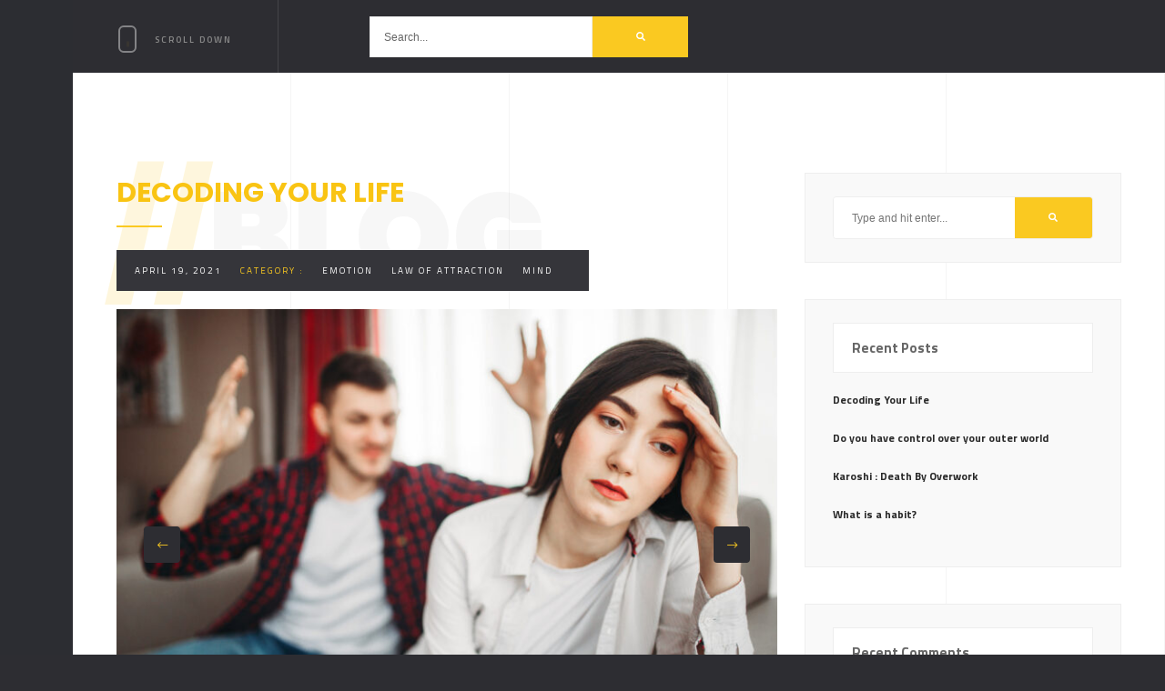

--- FILE ---
content_type: text/html; charset=UTF-8
request_url: https://blog.mahroofcm.com/
body_size: 10859
content:
<!DOCTYPE html>
<html class="no-js" lang="en-US"> 
<head>
	<meta charset="UTF-8">
		<meta http-equiv="x-ua-compatible" content="ie=edge">
    <meta name="viewport" content="width=device-width, initial-scale=1.0, minimum-scale=1.0, maximum-scale=1.0, user-scalable=no">
	<title>Mahroof CM Blog</title>
<meta name='robots' content='max-image-preview:large' />
<link rel='dns-prefetch' href='//use.fontawesome.com' />
<link rel='dns-prefetch' href='//fonts.googleapis.com' />
<link rel="alternate" type="application/rss+xml" title="Mahroof CM Blog &raquo; Feed" href="https://blog.mahroofcm.com/feed/" />
<link rel="alternate" type="application/rss+xml" title="Mahroof CM Blog &raquo; Comments Feed" href="https://blog.mahroofcm.com/comments/feed/" />
<script type="text/javascript">
/* <![CDATA[ */
window._wpemojiSettings = {"baseUrl":"https:\/\/s.w.org\/images\/core\/emoji\/15.0.3\/72x72\/","ext":".png","svgUrl":"https:\/\/s.w.org\/images\/core\/emoji\/15.0.3\/svg\/","svgExt":".svg","source":{"concatemoji":"https:\/\/blog.mahroofcm.com\/wp-includes\/js\/wp-emoji-release.min.js?ver=6.5.7"}};
/*! This file is auto-generated */
!function(i,n){var o,s,e;function c(e){try{var t={supportTests:e,timestamp:(new Date).valueOf()};sessionStorage.setItem(o,JSON.stringify(t))}catch(e){}}function p(e,t,n){e.clearRect(0,0,e.canvas.width,e.canvas.height),e.fillText(t,0,0);var t=new Uint32Array(e.getImageData(0,0,e.canvas.width,e.canvas.height).data),r=(e.clearRect(0,0,e.canvas.width,e.canvas.height),e.fillText(n,0,0),new Uint32Array(e.getImageData(0,0,e.canvas.width,e.canvas.height).data));return t.every(function(e,t){return e===r[t]})}function u(e,t,n){switch(t){case"flag":return n(e,"\ud83c\udff3\ufe0f\u200d\u26a7\ufe0f","\ud83c\udff3\ufe0f\u200b\u26a7\ufe0f")?!1:!n(e,"\ud83c\uddfa\ud83c\uddf3","\ud83c\uddfa\u200b\ud83c\uddf3")&&!n(e,"\ud83c\udff4\udb40\udc67\udb40\udc62\udb40\udc65\udb40\udc6e\udb40\udc67\udb40\udc7f","\ud83c\udff4\u200b\udb40\udc67\u200b\udb40\udc62\u200b\udb40\udc65\u200b\udb40\udc6e\u200b\udb40\udc67\u200b\udb40\udc7f");case"emoji":return!n(e,"\ud83d\udc26\u200d\u2b1b","\ud83d\udc26\u200b\u2b1b")}return!1}function f(e,t,n){var r="undefined"!=typeof WorkerGlobalScope&&self instanceof WorkerGlobalScope?new OffscreenCanvas(300,150):i.createElement("canvas"),a=r.getContext("2d",{willReadFrequently:!0}),o=(a.textBaseline="top",a.font="600 32px Arial",{});return e.forEach(function(e){o[e]=t(a,e,n)}),o}function t(e){var t=i.createElement("script");t.src=e,t.defer=!0,i.head.appendChild(t)}"undefined"!=typeof Promise&&(o="wpEmojiSettingsSupports",s=["flag","emoji"],n.supports={everything:!0,everythingExceptFlag:!0},e=new Promise(function(e){i.addEventListener("DOMContentLoaded",e,{once:!0})}),new Promise(function(t){var n=function(){try{var e=JSON.parse(sessionStorage.getItem(o));if("object"==typeof e&&"number"==typeof e.timestamp&&(new Date).valueOf()<e.timestamp+604800&&"object"==typeof e.supportTests)return e.supportTests}catch(e){}return null}();if(!n){if("undefined"!=typeof Worker&&"undefined"!=typeof OffscreenCanvas&&"undefined"!=typeof URL&&URL.createObjectURL&&"undefined"!=typeof Blob)try{var e="postMessage("+f.toString()+"("+[JSON.stringify(s),u.toString(),p.toString()].join(",")+"));",r=new Blob([e],{type:"text/javascript"}),a=new Worker(URL.createObjectURL(r),{name:"wpTestEmojiSupports"});return void(a.onmessage=function(e){c(n=e.data),a.terminate(),t(n)})}catch(e){}c(n=f(s,u,p))}t(n)}).then(function(e){for(var t in e)n.supports[t]=e[t],n.supports.everything=n.supports.everything&&n.supports[t],"flag"!==t&&(n.supports.everythingExceptFlag=n.supports.everythingExceptFlag&&n.supports[t]);n.supports.everythingExceptFlag=n.supports.everythingExceptFlag&&!n.supports.flag,n.DOMReady=!1,n.readyCallback=function(){n.DOMReady=!0}}).then(function(){return e}).then(function(){var e;n.supports.everything||(n.readyCallback(),(e=n.source||{}).concatemoji?t(e.concatemoji):e.wpemoji&&e.twemoji&&(t(e.twemoji),t(e.wpemoji)))}))}((window,document),window._wpemojiSettings);
/* ]]> */
</script>
<style id='wp-emoji-styles-inline-css' type='text/css'>

	img.wp-smiley, img.emoji {
		display: inline !important;
		border: none !important;
		box-shadow: none !important;
		height: 1em !important;
		width: 1em !important;
		margin: 0 0.07em !important;
		vertical-align: -0.1em !important;
		background: none !important;
		padding: 0 !important;
	}
</style>
<link rel='stylesheet' id='wp-block-library-css' href='https://blog.mahroofcm.com/wp-includes/css/dist/block-library/style.min.css?ver=6.5.7' type='text/css' media='all' />
<style id='wp-block-library-theme-inline-css' type='text/css'>
.wp-block-audio figcaption{color:#555;font-size:13px;text-align:center}.is-dark-theme .wp-block-audio figcaption{color:#ffffffa6}.wp-block-audio{margin:0 0 1em}.wp-block-code{border:1px solid #ccc;border-radius:4px;font-family:Menlo,Consolas,monaco,monospace;padding:.8em 1em}.wp-block-embed figcaption{color:#555;font-size:13px;text-align:center}.is-dark-theme .wp-block-embed figcaption{color:#ffffffa6}.wp-block-embed{margin:0 0 1em}.blocks-gallery-caption{color:#555;font-size:13px;text-align:center}.is-dark-theme .blocks-gallery-caption{color:#ffffffa6}.wp-block-image figcaption{color:#555;font-size:13px;text-align:center}.is-dark-theme .wp-block-image figcaption{color:#ffffffa6}.wp-block-image{margin:0 0 1em}.wp-block-pullquote{border-bottom:4px solid;border-top:4px solid;color:currentColor;margin-bottom:1.75em}.wp-block-pullquote cite,.wp-block-pullquote footer,.wp-block-pullquote__citation{color:currentColor;font-size:.8125em;font-style:normal;text-transform:uppercase}.wp-block-quote{border-left:.25em solid;margin:0 0 1.75em;padding-left:1em}.wp-block-quote cite,.wp-block-quote footer{color:currentColor;font-size:.8125em;font-style:normal;position:relative}.wp-block-quote.has-text-align-right{border-left:none;border-right:.25em solid;padding-left:0;padding-right:1em}.wp-block-quote.has-text-align-center{border:none;padding-left:0}.wp-block-quote.is-large,.wp-block-quote.is-style-large,.wp-block-quote.is-style-plain{border:none}.wp-block-search .wp-block-search__label{font-weight:700}.wp-block-search__button{border:1px solid #ccc;padding:.375em .625em}:where(.wp-block-group.has-background){padding:1.25em 2.375em}.wp-block-separator.has-css-opacity{opacity:.4}.wp-block-separator{border:none;border-bottom:2px solid;margin-left:auto;margin-right:auto}.wp-block-separator.has-alpha-channel-opacity{opacity:1}.wp-block-separator:not(.is-style-wide):not(.is-style-dots){width:100px}.wp-block-separator.has-background:not(.is-style-dots){border-bottom:none;height:1px}.wp-block-separator.has-background:not(.is-style-wide):not(.is-style-dots){height:2px}.wp-block-table{margin:0 0 1em}.wp-block-table td,.wp-block-table th{word-break:normal}.wp-block-table figcaption{color:#555;font-size:13px;text-align:center}.is-dark-theme .wp-block-table figcaption{color:#ffffffa6}.wp-block-video figcaption{color:#555;font-size:13px;text-align:center}.is-dark-theme .wp-block-video figcaption{color:#ffffffa6}.wp-block-video{margin:0 0 1em}.wp-block-template-part.has-background{margin-bottom:0;margin-top:0;padding:1.25em 2.375em}
</style>
<style id='classic-theme-styles-inline-css' type='text/css'>
/*! This file is auto-generated */
.wp-block-button__link{color:#fff;background-color:#32373c;border-radius:9999px;box-shadow:none;text-decoration:none;padding:calc(.667em + 2px) calc(1.333em + 2px);font-size:1.125em}.wp-block-file__button{background:#32373c;color:#fff;text-decoration:none}
</style>
<style id='global-styles-inline-css' type='text/css'>
body{--wp--preset--color--black: #000000;--wp--preset--color--cyan-bluish-gray: #abb8c3;--wp--preset--color--white: #ffffff;--wp--preset--color--pale-pink: #f78da7;--wp--preset--color--vivid-red: #cf2e2e;--wp--preset--color--luminous-vivid-orange: #ff6900;--wp--preset--color--luminous-vivid-amber: #fcb900;--wp--preset--color--light-green-cyan: #7bdcb5;--wp--preset--color--vivid-green-cyan: #00d084;--wp--preset--color--pale-cyan-blue: #8ed1fc;--wp--preset--color--vivid-cyan-blue: #0693e3;--wp--preset--color--vivid-purple: #9b51e0;--wp--preset--color--lightning-yellow: #FAC921;--wp--preset--color--color-black: #000;--wp--preset--gradient--vivid-cyan-blue-to-vivid-purple: linear-gradient(135deg,rgba(6,147,227,1) 0%,rgb(155,81,224) 100%);--wp--preset--gradient--light-green-cyan-to-vivid-green-cyan: linear-gradient(135deg,rgb(122,220,180) 0%,rgb(0,208,130) 100%);--wp--preset--gradient--luminous-vivid-amber-to-luminous-vivid-orange: linear-gradient(135deg,rgba(252,185,0,1) 0%,rgba(255,105,0,1) 100%);--wp--preset--gradient--luminous-vivid-orange-to-vivid-red: linear-gradient(135deg,rgba(255,105,0,1) 0%,rgb(207,46,46) 100%);--wp--preset--gradient--very-light-gray-to-cyan-bluish-gray: linear-gradient(135deg,rgb(238,238,238) 0%,rgb(169,184,195) 100%);--wp--preset--gradient--cool-to-warm-spectrum: linear-gradient(135deg,rgb(74,234,220) 0%,rgb(151,120,209) 20%,rgb(207,42,186) 40%,rgb(238,44,130) 60%,rgb(251,105,98) 80%,rgb(254,248,76) 100%);--wp--preset--gradient--blush-light-purple: linear-gradient(135deg,rgb(255,206,236) 0%,rgb(152,150,240) 100%);--wp--preset--gradient--blush-bordeaux: linear-gradient(135deg,rgb(254,205,165) 0%,rgb(254,45,45) 50%,rgb(107,0,62) 100%);--wp--preset--gradient--luminous-dusk: linear-gradient(135deg,rgb(255,203,112) 0%,rgb(199,81,192) 50%,rgb(65,88,208) 100%);--wp--preset--gradient--pale-ocean: linear-gradient(135deg,rgb(255,245,203) 0%,rgb(182,227,212) 50%,rgb(51,167,181) 100%);--wp--preset--gradient--electric-grass: linear-gradient(135deg,rgb(202,248,128) 0%,rgb(113,206,126) 100%);--wp--preset--gradient--midnight: linear-gradient(135deg,rgb(2,3,129) 0%,rgb(40,116,252) 100%);--wp--preset--font-size--small: 10px;--wp--preset--font-size--medium: 20px;--wp--preset--font-size--large: 36px;--wp--preset--font-size--x-large: 42px;--wp--preset--font-size--normal: 11px;--wp--preset--font-size--huge: 49px;--wp--preset--spacing--20: 0.44rem;--wp--preset--spacing--30: 0.67rem;--wp--preset--spacing--40: 1rem;--wp--preset--spacing--50: 1.5rem;--wp--preset--spacing--60: 2.25rem;--wp--preset--spacing--70: 3.38rem;--wp--preset--spacing--80: 5.06rem;--wp--preset--shadow--natural: 6px 6px 9px rgba(0, 0, 0, 0.2);--wp--preset--shadow--deep: 12px 12px 50px rgba(0, 0, 0, 0.4);--wp--preset--shadow--sharp: 6px 6px 0px rgba(0, 0, 0, 0.2);--wp--preset--shadow--outlined: 6px 6px 0px -3px rgba(255, 255, 255, 1), 6px 6px rgba(0, 0, 0, 1);--wp--preset--shadow--crisp: 6px 6px 0px rgba(0, 0, 0, 1);}:where(.is-layout-flex){gap: 0.5em;}:where(.is-layout-grid){gap: 0.5em;}body .is-layout-flex{display: flex;}body .is-layout-flex{flex-wrap: wrap;align-items: center;}body .is-layout-flex > *{margin: 0;}body .is-layout-grid{display: grid;}body .is-layout-grid > *{margin: 0;}:where(.wp-block-columns.is-layout-flex){gap: 2em;}:where(.wp-block-columns.is-layout-grid){gap: 2em;}:where(.wp-block-post-template.is-layout-flex){gap: 1.25em;}:where(.wp-block-post-template.is-layout-grid){gap: 1.25em;}.has-black-color{color: var(--wp--preset--color--black) !important;}.has-cyan-bluish-gray-color{color: var(--wp--preset--color--cyan-bluish-gray) !important;}.has-white-color{color: var(--wp--preset--color--white) !important;}.has-pale-pink-color{color: var(--wp--preset--color--pale-pink) !important;}.has-vivid-red-color{color: var(--wp--preset--color--vivid-red) !important;}.has-luminous-vivid-orange-color{color: var(--wp--preset--color--luminous-vivid-orange) !important;}.has-luminous-vivid-amber-color{color: var(--wp--preset--color--luminous-vivid-amber) !important;}.has-light-green-cyan-color{color: var(--wp--preset--color--light-green-cyan) !important;}.has-vivid-green-cyan-color{color: var(--wp--preset--color--vivid-green-cyan) !important;}.has-pale-cyan-blue-color{color: var(--wp--preset--color--pale-cyan-blue) !important;}.has-vivid-cyan-blue-color{color: var(--wp--preset--color--vivid-cyan-blue) !important;}.has-vivid-purple-color{color: var(--wp--preset--color--vivid-purple) !important;}.has-black-background-color{background-color: var(--wp--preset--color--black) !important;}.has-cyan-bluish-gray-background-color{background-color: var(--wp--preset--color--cyan-bluish-gray) !important;}.has-white-background-color{background-color: var(--wp--preset--color--white) !important;}.has-pale-pink-background-color{background-color: var(--wp--preset--color--pale-pink) !important;}.has-vivid-red-background-color{background-color: var(--wp--preset--color--vivid-red) !important;}.has-luminous-vivid-orange-background-color{background-color: var(--wp--preset--color--luminous-vivid-orange) !important;}.has-luminous-vivid-amber-background-color{background-color: var(--wp--preset--color--luminous-vivid-amber) !important;}.has-light-green-cyan-background-color{background-color: var(--wp--preset--color--light-green-cyan) !important;}.has-vivid-green-cyan-background-color{background-color: var(--wp--preset--color--vivid-green-cyan) !important;}.has-pale-cyan-blue-background-color{background-color: var(--wp--preset--color--pale-cyan-blue) !important;}.has-vivid-cyan-blue-background-color{background-color: var(--wp--preset--color--vivid-cyan-blue) !important;}.has-vivid-purple-background-color{background-color: var(--wp--preset--color--vivid-purple) !important;}.has-black-border-color{border-color: var(--wp--preset--color--black) !important;}.has-cyan-bluish-gray-border-color{border-color: var(--wp--preset--color--cyan-bluish-gray) !important;}.has-white-border-color{border-color: var(--wp--preset--color--white) !important;}.has-pale-pink-border-color{border-color: var(--wp--preset--color--pale-pink) !important;}.has-vivid-red-border-color{border-color: var(--wp--preset--color--vivid-red) !important;}.has-luminous-vivid-orange-border-color{border-color: var(--wp--preset--color--luminous-vivid-orange) !important;}.has-luminous-vivid-amber-border-color{border-color: var(--wp--preset--color--luminous-vivid-amber) !important;}.has-light-green-cyan-border-color{border-color: var(--wp--preset--color--light-green-cyan) !important;}.has-vivid-green-cyan-border-color{border-color: var(--wp--preset--color--vivid-green-cyan) !important;}.has-pale-cyan-blue-border-color{border-color: var(--wp--preset--color--pale-cyan-blue) !important;}.has-vivid-cyan-blue-border-color{border-color: var(--wp--preset--color--vivid-cyan-blue) !important;}.has-vivid-purple-border-color{border-color: var(--wp--preset--color--vivid-purple) !important;}.has-vivid-cyan-blue-to-vivid-purple-gradient-background{background: var(--wp--preset--gradient--vivid-cyan-blue-to-vivid-purple) !important;}.has-light-green-cyan-to-vivid-green-cyan-gradient-background{background: var(--wp--preset--gradient--light-green-cyan-to-vivid-green-cyan) !important;}.has-luminous-vivid-amber-to-luminous-vivid-orange-gradient-background{background: var(--wp--preset--gradient--luminous-vivid-amber-to-luminous-vivid-orange) !important;}.has-luminous-vivid-orange-to-vivid-red-gradient-background{background: var(--wp--preset--gradient--luminous-vivid-orange-to-vivid-red) !important;}.has-very-light-gray-to-cyan-bluish-gray-gradient-background{background: var(--wp--preset--gradient--very-light-gray-to-cyan-bluish-gray) !important;}.has-cool-to-warm-spectrum-gradient-background{background: var(--wp--preset--gradient--cool-to-warm-spectrum) !important;}.has-blush-light-purple-gradient-background{background: var(--wp--preset--gradient--blush-light-purple) !important;}.has-blush-bordeaux-gradient-background{background: var(--wp--preset--gradient--blush-bordeaux) !important;}.has-luminous-dusk-gradient-background{background: var(--wp--preset--gradient--luminous-dusk) !important;}.has-pale-ocean-gradient-background{background: var(--wp--preset--gradient--pale-ocean) !important;}.has-electric-grass-gradient-background{background: var(--wp--preset--gradient--electric-grass) !important;}.has-midnight-gradient-background{background: var(--wp--preset--gradient--midnight) !important;}.has-small-font-size{font-size: var(--wp--preset--font-size--small) !important;}.has-medium-font-size{font-size: var(--wp--preset--font-size--medium) !important;}.has-large-font-size{font-size: var(--wp--preset--font-size--large) !important;}.has-x-large-font-size{font-size: var(--wp--preset--font-size--x-large) !important;}
.wp-block-navigation a:where(:not(.wp-element-button)){color: inherit;}
:where(.wp-block-post-template.is-layout-flex){gap: 1.25em;}:where(.wp-block-post-template.is-layout-grid){gap: 1.25em;}
:where(.wp-block-columns.is-layout-flex){gap: 2em;}:where(.wp-block-columns.is-layout-grid){gap: 2em;}
.wp-block-pullquote{font-size: 1.5em;line-height: 1.6;}
</style>
<link rel='stylesheet' id='contact-form-7-css' href='https://blog.mahroofcm.com/wp-content/plugins/contact-form-7/includes/css/styles.css?ver=5.4.1' type='text/css' media='all' />
<link rel='stylesheet' id='rs-plugin-settings-css' href='https://blog.mahroofcm.com/wp-content/plugins/revslider/public/assets/css/rs6.css?ver=6.2.23' type='text/css' media='all' />
<style id='rs-plugin-settings-inline-css' type='text/css'>
#rs-demo-id {}
</style>
<link rel='stylesheet' id='uab-frontend-style-css' href='https://blog.mahroofcm.com/wp-content/plugins/ultimate-author-box-lite/css/frontend.css?ver=1.1.2' type='text/css' media='all' />
<link rel='stylesheet' id='uab-frontend-responsive-style-css' href='https://blog.mahroofcm.com/wp-content/plugins/ultimate-author-box-lite/css/uab-responsive.css?ver=1.1.2' type='text/css' media='all' />
<link rel='stylesheet' id='uab-fontawesome-css' href='https://use.fontawesome.com/releases/v5.0.8/css/all.css?ver=5.0.8' type='text/css' media='all' />
<link rel='stylesheet' id='google-fonts-css' href='//fonts.googleapis.com/css?family=Amatic+SC%7CMerriweather%7CRoboto+Slab%7CMontserrat%7CLato%7CItalianno%7CPT+Sans%7CPT+Sans+Narrow%7CRaleway%7CCrafty+Girls%7CRoboto%7COpen+Sans%7CSchoolbell%7CGreat+Vibes%7CDroid+Sans%7CPoppins%7COswald%7CVarela+Round%7CRoboto+Condensed%7CFira+Sans%7CLora%7CSignika%7CCabin%7CArimo%7CDroid+Serif%7CArvo%7CRubik&#038;ver=6.5.7' type='text/css' media='all' />
<link rel='stylesheet' id='solonick-main-css' href='https://blog.mahroofcm.com/wp-content/themes/solonick/style.css?ver=6.5.7' type='text/css' media='all' />
<link rel='stylesheet' id='solonick-reset-css' href='https://blog.mahroofcm.com/wp-content/themes/solonick/includes/css/reset.css?ver=6.5.7' type='text/css' media='all' />
<link rel='stylesheet' id='solonick-plugins-css' href='https://blog.mahroofcm.com/wp-content/themes/solonick/includes/css/plugins.css?ver=6.5.7' type='text/css' media='all' />
<link rel='stylesheet' id='solonick-style-css' href='https://blog.mahroofcm.com/wp-content/themes/solonick/includes/css/style.css?ver=6.5.7' type='text/css' media='all' />
<link rel='stylesheet' id='solonick-color-css' href='https://blog.mahroofcm.com/wp-content/themes/solonick/includes/css/color.css?ver=6.5.7' type='text/css' media='all' />
<link rel='stylesheet' id='solonick-yourstyle-css' href='https://blog.mahroofcm.com/wp-content/themes/solonick/includes/css/yourstyle.css?ver=6.5.7' type='text/css' media='all' />
<link rel='stylesheet' id='solonick_fonts-css' href='//fonts.googleapis.com/css?family=Montserrat%3A400%2C500%2C600%2C700%2C800%2C900%7CPoppins%3A400%2C500%2C600%2C700%2C800%2C900%7CTitillium+Web%3A400%2C600%2C700&#038;subset=cyrillic%2Ccyrillic-ext%2Cdevanagari%2Clatin-ext%2Cvietnamese&#038;ver=1.0.0' type='text/css' media='all' />
<style id='akismet-widget-style-inline-css' type='text/css'>

			.a-stats {
				--akismet-color-mid-green: #357b49;
				--akismet-color-white: #fff;
				--akismet-color-light-grey: #f6f7f7;

				max-width: 350px;
				width: auto;
			}

			.a-stats * {
				all: unset;
				box-sizing: border-box;
			}

			.a-stats strong {
				font-weight: 600;
			}

			.a-stats a.a-stats__link,
			.a-stats a.a-stats__link:visited,
			.a-stats a.a-stats__link:active {
				background: var(--akismet-color-mid-green);
				border: none;
				box-shadow: none;
				border-radius: 8px;
				color: var(--akismet-color-white);
				cursor: pointer;
				display: block;
				font-family: -apple-system, BlinkMacSystemFont, 'Segoe UI', 'Roboto', 'Oxygen-Sans', 'Ubuntu', 'Cantarell', 'Helvetica Neue', sans-serif;
				font-weight: 500;
				padding: 12px;
				text-align: center;
				text-decoration: none;
				transition: all 0.2s ease;
			}

			/* Extra specificity to deal with TwentyTwentyOne focus style */
			.widget .a-stats a.a-stats__link:focus {
				background: var(--akismet-color-mid-green);
				color: var(--akismet-color-white);
				text-decoration: none;
			}

			.a-stats a.a-stats__link:hover {
				filter: brightness(110%);
				box-shadow: 0 4px 12px rgba(0, 0, 0, 0.06), 0 0 2px rgba(0, 0, 0, 0.16);
			}

			.a-stats .count {
				color: var(--akismet-color-white);
				display: block;
				font-size: 1.5em;
				line-height: 1.4;
				padding: 0 13px;
				white-space: nowrap;
			}
		
</style>
<script type="text/javascript" src="https://blog.mahroofcm.com/wp-includes/js/jquery/jquery.min.js?ver=3.7.1" id="jquery-core-js"></script>
<script type="text/javascript" src="https://blog.mahroofcm.com/wp-includes/js/jquery/jquery-migrate.min.js?ver=3.4.1" id="jquery-migrate-js"></script>
<script type="text/javascript" src="https://blog.mahroofcm.com/wp-content/plugins/revslider/public/assets/js/rbtools.min.js?ver=6.2.23" id="tp-tools-js"></script>
<script type="text/javascript" src="https://blog.mahroofcm.com/wp-content/plugins/revslider/public/assets/js/rs6.min.js?ver=6.2.23" id="revmin-js"></script>
<script type="text/javascript" src="https://use.fontawesome.com/releases/v5.0.8/js/all.js?ver=5.0.8" id="uab-fontawesome-js"></script>
<script type="text/javascript" src="https://blog.mahroofcm.com/wp-content/plugins/ultimate-author-box-lite/js/frontend.js?ver=1.1.2" id="uab-frontend-script-js"></script>
<link rel="https://api.w.org/" href="https://blog.mahroofcm.com/wp-json/" /><link rel="EditURI" type="application/rsd+xml" title="RSD" href="https://blog.mahroofcm.com/xmlrpc.php?rsd" />
<meta name="generator" content="WordPress 6.5.7" />
<meta name="framework" content="Redux 4.1.24" />			<meta property="fb:pages" content="559634664077608" />
			<style type="text/css">.recentcomments a{display:inline !important;padding:0 !important;margin:0 !important;}</style><meta name="generator" content="Powered by WPBakery Page Builder - drag and drop page builder for WordPress."/>
<meta name="generator" content="Powered by Slider Revolution 6.2.23 - responsive, Mobile-Friendly Slider Plugin for WordPress with comfortable drag and drop interface." />
<link rel="icon" href="https://blog.mahroofcm.com/wp-content/uploads/2020/12/cropped-512x512-pixels-32x32.png" sizes="32x32" />
<link rel="icon" href="https://blog.mahroofcm.com/wp-content/uploads/2020/12/cropped-512x512-pixels-192x192.png" sizes="192x192" />
<link rel="apple-touch-icon" href="https://blog.mahroofcm.com/wp-content/uploads/2020/12/cropped-512x512-pixels-180x180.png" />
<meta name="msapplication-TileImage" content="https://blog.mahroofcm.com/wp-content/uploads/2020/12/cropped-512x512-pixels-270x270.png" />
<script type="text/javascript">function setREVStartSize(e){
			//window.requestAnimationFrame(function() {				 
				window.RSIW = window.RSIW===undefined ? window.innerWidth : window.RSIW;	
				window.RSIH = window.RSIH===undefined ? window.innerHeight : window.RSIH;	
				try {								
					var pw = document.getElementById(e.c).parentNode.offsetWidth,
						newh;
					pw = pw===0 || isNaN(pw) ? window.RSIW : pw;
					e.tabw = e.tabw===undefined ? 0 : parseInt(e.tabw);
					e.thumbw = e.thumbw===undefined ? 0 : parseInt(e.thumbw);
					e.tabh = e.tabh===undefined ? 0 : parseInt(e.tabh);
					e.thumbh = e.thumbh===undefined ? 0 : parseInt(e.thumbh);
					e.tabhide = e.tabhide===undefined ? 0 : parseInt(e.tabhide);
					e.thumbhide = e.thumbhide===undefined ? 0 : parseInt(e.thumbhide);
					e.mh = e.mh===undefined || e.mh=="" || e.mh==="auto" ? 0 : parseInt(e.mh,0);		
					if(e.layout==="fullscreen" || e.l==="fullscreen") 						
						newh = Math.max(e.mh,window.RSIH);					
					else{					
						e.gw = Array.isArray(e.gw) ? e.gw : [e.gw];
						for (var i in e.rl) if (e.gw[i]===undefined || e.gw[i]===0) e.gw[i] = e.gw[i-1];					
						e.gh = e.el===undefined || e.el==="" || (Array.isArray(e.el) && e.el.length==0)? e.gh : e.el;
						e.gh = Array.isArray(e.gh) ? e.gh : [e.gh];
						for (var i in e.rl) if (e.gh[i]===undefined || e.gh[i]===0) e.gh[i] = e.gh[i-1];
											
						var nl = new Array(e.rl.length),
							ix = 0,						
							sl;					
						e.tabw = e.tabhide>=pw ? 0 : e.tabw;
						e.thumbw = e.thumbhide>=pw ? 0 : e.thumbw;
						e.tabh = e.tabhide>=pw ? 0 : e.tabh;
						e.thumbh = e.thumbhide>=pw ? 0 : e.thumbh;					
						for (var i in e.rl) nl[i] = e.rl[i]<window.RSIW ? 0 : e.rl[i];
						sl = nl[0];									
						for (var i in nl) if (sl>nl[i] && nl[i]>0) { sl = nl[i]; ix=i;}															
						var m = pw>(e.gw[ix]+e.tabw+e.thumbw) ? 1 : (pw-(e.tabw+e.thumbw)) / (e.gw[ix]);					
						newh =  (e.gh[ix] * m) + (e.tabh + e.thumbh);
					}				
					if(window.rs_init_css===undefined) window.rs_init_css = document.head.appendChild(document.createElement("style"));					
					document.getElementById(e.c).height = newh+"px";
					window.rs_init_css.innerHTML += "#"+e.c+"_wrapper { height: "+newh+"px }";				
				} catch(e){
					console.log("Failure at Presize of Slider:" + e)
				}					   
			//});
		  };</script>
 
 <style type="text/css" class="solonick-custom-dynamic-css">
   .pin:after {
    content: " : ";
    position: absolute;
    left: -100%;
    color: rgba(255, 255, 255, 0.51);
}
 </style>
 
 
 <noscript><style> .wpb_animate_when_almost_visible { opacity: 1; }</style></noscript></head>
<body class="home blog wp-embed-responsive wpb-js-composer js-comp-ver-6.4.1 vc_responsive">
<!-- Main  -->
<div id="main">
 <!-- header-->
            <header class="main-header">
                <div class="logo-holder">
										                </div>
																												            </header>
            <!--  header end -->
            <!--  navigation bar -->
            <div class="nav-overlay">
			                <div class="tooltip color-bg">Close Menu</div>
			            </div>
            <div class="nav-holder">
									<a class="header-logo" href="https://blog.mahroofcm.com/">
										<h1>Mahroof CM Blog</h1>
										
					</a>
					                                 <div class="nav-title"><span>Menu</span></div>
				                <div class="nav-inner-wrap">
                    <nav class="nav-inner sound-nav" id="menu">
                        <ul>
                            <li><a>No menu assigned!</a></li>                        </ul>
                    </nav>
                </div>
            </div>
            <!--  navigation bar end -->
<!--wrapper-->
            <div id="wrapper" class="single-page-wrap">
                <!-- Content-->
                <div class="content">
                    
                    <div class="single-page-decor"></div>
                    <!-- single-page-fixed-row-->
                    <div class="single-page-fixed-row blog-single-page-fixed-row">
                        <div class="scroll-down-wrap">
                            <div class="mousey">
                                <div class="scroller"></div>
                            </div>
                                                <span>Scroll Down</span>
						                        </div>
                        <!-- filter  -->
                        <div class="blog-filters so-index-blog-filters">
                            
                            <div class="blog-search">
                                <form action="https://blog.mahroofcm.com/" class="searh-inner fl-wrap">
                                    <input name="s" id="se" type="text" class="search" placeholder="Search..." value="Search..." />
                                    <button class="search-submit color-bg" id="submit_btn"><i class="fa fa-search"></i> </button>
                                </form>
                            </div>
                        </div>
                        <!-- filter end    -->
                    </div>
                    <!-- single-page-fixed-row end-->
                    <!-- section --> 
                    <section data-scrollax-parent="true" id="sec1">
                        <div class="section-subtitle left-pos"  data-scrollax="properties: { translateY: '-250px' }" ><span>//</span>Blog</div>
                        <div class="container">
                            							<!-- blog-container  -->
                            <div class="fl-wrap post-container">
                                <div class="row">
                                    <div class="col-md-8">
																		                                        <!-- post -->
                                        <div class="post fl-wrap fw-post">
										<div id="post-607" class="post-607 post type-post status-publish format-gallery sticky hentry category-emotion category-law-of-attraction category-mind post_format-post-format-gallery">
                                            <h2><a href="https://blog.mahroofcm.com/decoding-your-life/"><span>Decoding Your Life</span></a></h2>
                                            <div class="parallax-header"> <a href="https://blog.mahroofcm.com/decoding-your-life/">April 19, 2021</a><span>Category : </span><a href="https://blog.mahroofcm.com/category/emotion/" rel="category tag">Emotion</a> <a href="https://blog.mahroofcm.com/category/law-of-attraction/" rel="category tag">Law of attraction</a> <a href="https://blog.mahroofcm.com/category/mind/" rel="category tag">Mind</a> </div>
                                            <!-- blog media -->
                                            											<div class="blog-media fl-wrap nomar-bottom">
    <div class="single-slider-wrap slider-carousel-wrap ">
        <div class="single-slider cur_carousel-slider-container fl-wrap"  >
         <div class='slick-slide-item'><img src='https://blog.mahroofcm.com/wp-content/uploads/2021/04/stressed-wife-sits-couch-758x520.jpg' alt='Stressed wife sits on couch, angered husband yells on her, family conflict. Unhappy man and woman in quarrel'></div>
							   <div class='slick-slide-item'><img src='https://blog.mahroofcm.com/wp-content/uploads/2021/04/stressed-unhappy-scared-758x520.jpg' alt='Stressed unhappy scared crying woman victim in fear with closed mouth on a dark black background suffering from female domestic violence'></div>
							   <div class='slick-slide-item'><img src='https://blog.mahroofcm.com/wp-content/uploads/2021/04/sad-man-bed-dark-roo-758x520.jpg' alt=''></div>
							      
        </div>
    <div class="sp-cont   sp-cont-prev"><i class="fal fa-long-arrow-left"></i></div>
    <div class="sp-cont   sp-cont-next"><i class="fal fa-long-arrow-right"></i></div>
   </div>
</div>											                                            <!-- blog media end -->
											                                            <div class="blog-text fl-wrap">
                                                <div class="clearfix"></div>
												                                                <h3><a href="https://blog.mahroofcm.com/decoding-your-life/">Feeling to thinking and thinking to feeling !</a></h3>
												                                               <p>Recently one of my friends called me and asked: why is my life always with problems, you are a hacker right, so you just tell me how can I hack my life for better ?? I asked him what happened? He told, do you know what happened today? I couldn&#8217;t sleep yesterday night properly, and..</p>
                                                <a href="https://blog.mahroofcm.com/decoding-your-life/" class="btn float-btn color-btn flat-btn">Read more </a>
                                                <ul class="post-counter">
													                                                    <li><i class="fa fa-eye"></i><span>979 views</span></li>
													                                                                                                        <li><i class="fal fa-comments-alt"></i><span>298,654 Comments</span></li>
                                                </ul>
                                            </div>
                                        </div>
                                        </div>
                                        <!-- post end-->
										                                        <!-- post -->
                                        <div class="post fl-wrap fw-post">
										<div id="post-526" class="post-526 post type-post status-publish format-gallery has-post-thumbnail hentry category-emotion category-mind post_format-post-format-gallery">
                                            <h2><a href="https://blog.mahroofcm.com/do-you-have-control-over-your-outer-world/"><span>Do you have control over your outer world</span></a></h2>
                                            <div class="parallax-header"> <a href="https://blog.mahroofcm.com/do-you-have-control-over-your-outer-world/">December 1, 2020</a><span>Category : </span><a href="https://blog.mahroofcm.com/category/emotion/" rel="category tag">Emotion</a> <a href="https://blog.mahroofcm.com/category/mind/" rel="category tag">Mind</a> </div>
                                            <!-- blog media -->
                                            											<div class="blog-media fl-wrap nomar-bottom">
    <div class="single-slider-wrap slider-carousel-wrap ">
        <div class="single-slider cur_carousel-slider-container fl-wrap"  >
         <div class='slick-slide-item'><img src='https://blog.mahroofcm.com/wp-content/uploads/2020/12/emo-758x520.jpeg' alt=''></div>
							   <div class='slick-slide-item'><img src='https://blog.mahroofcm.com/wp-content/uploads/2020/12/outer-wold1-758x520.jpeg' alt=''></div>
							      
        </div>
    <div class="sp-cont   sp-cont-prev"><i class="fal fa-long-arrow-left"></i></div>
    <div class="sp-cont   sp-cont-next"><i class="fal fa-long-arrow-right"></i></div>
   </div>
</div>											                                            <!-- blog media end -->
											                                            <div class="blog-text fl-wrap">
                                                <div class="clearfix"></div>
												                                                <h3><a href="https://blog.mahroofcm.com/do-you-have-control-over-your-outer-world/">Do we have control ?</a></h3>
												                                               <p>We may not able to control everything in our outer world, but surely we can control our inner world. It&#8217;s not so easy to not react, everybody reacts, even I do sometimes. But the question is how long are you going to react?. If you keep an emotional reaction going on for an extended period..</p>
                                                <a href="https://blog.mahroofcm.com/do-you-have-control-over-your-outer-world/" class="btn float-btn color-btn flat-btn">Read more </a>
                                                <ul class="post-counter">
													                                                    <li><i class="fa fa-eye"></i><span>636 views</span></li>
													                                                                                                        <li><i class="fal fa-comments-alt"></i><span>93,658 Comments</span></li>
                                                </ul>
                                            </div>
                                        </div>
                                        </div>
                                        <!-- post end-->
										                                        <!-- post -->
                                        <div class="post fl-wrap fw-post">
										<div id="post-11" class="post-11 post type-post status-publish format-standard has-post-thumbnail hentry category-work tag-job-stress tag-mentalhealth tag-stressmanagement tag-workplacestress">
                                            <h2><a href="https://blog.mahroofcm.com/karoshi-death-by-overwork/"><span>Karoshi : Death By Overwork</span></a></h2>
                                            <div class="parallax-header"> <a href="https://blog.mahroofcm.com/karoshi-death-by-overwork/">October 29, 2020</a><span>Category : </span><a href="https://blog.mahroofcm.com/category/work/" rel="category tag">Work</a> </div>
                                            <!-- blog media -->
                                            											<div class="blog-media fl-wrap">
		<a href="https://blog.mahroofcm.com/karoshi-death-by-overwork/">
	<img alt="Karoshi : Death By Overwork" src="https://blog.mahroofcm.com/wp-content/uploads/2020/10/stress-758x520.jpg" class="respimg" />
	</a>
	
</div>
	
											                                            <!-- blog media end -->
											                                            <div class="parallax-header fl-wrap"><span>Tags : </span><a href="https://blog.mahroofcm.com/tag/job-stress/" rel="tag">Job Stress</a><a href="https://blog.mahroofcm.com/tag/mentalhealth/" rel="tag">Mentalhealth</a><a href="https://blog.mahroofcm.com/tag/stressmanagement/" rel="tag">StressManagement</a><a href="https://blog.mahroofcm.com/tag/workplacestress/" rel="tag">WorkPlaceStress</a></div>
											                                            <div class="blog-text fl-wrap">
                                                <div class="clearfix"></div>
												                                               <p>I would like to share a story.In Japan there was a person called Satoru Hiraoka. He was a very good employee because he prioritizes his company over his family. For him, things like leisure time, weekends off, or vacation days are just like a waste of time. He always focused on his work. Now, most..</p>
                                                <a href="https://blog.mahroofcm.com/karoshi-death-by-overwork/" class="btn float-btn color-btn flat-btn">Read more </a>
                                                <ul class="post-counter">
													                                                    <li><i class="fa fa-eye"></i><span>1,053 views</span></li>
													                                                                                                        <li><i class="fal fa-comments-alt"></i><span>98,728 Comments</span></li>
                                                </ul>
                                            </div>
                                        </div>
                                        </div>
                                        <!-- post end-->
										                                        <!-- post -->
                                        <div class="post fl-wrap fw-post">
										<div id="post-301" class="post-301 post type-post status-publish format-gallery has-post-thumbnail hentry category-emotion category-mind post_format-post-format-gallery">
                                            <h2><a href="https://blog.mahroofcm.com/what-is-a-habit/"><span>What is a habit?</span></a></h2>
                                            <div class="parallax-header"> <a href="https://blog.mahroofcm.com/what-is-a-habit/">May 1, 2018</a><span>Category : </span><a href="https://blog.mahroofcm.com/category/emotion/" rel="category tag">Emotion</a> <a href="https://blog.mahroofcm.com/category/mind/" rel="category tag">Mind</a> </div>
                                            <!-- blog media -->
                                            											<div class="blog-media fl-wrap nomar-bottom">
    <div class="single-slider-wrap slider-carousel-wrap ">
        <div class="single-slider cur_carousel-slider-container fl-wrap"  >
         <div class='slick-slide-item'><img src='https://blog.mahroofcm.com/wp-content/uploads/2018/05/habit2-758x520.jpeg' alt=''></div>
							   <div class='slick-slide-item'><img src='https://blog.mahroofcm.com/wp-content/uploads/2018/05/habit1-758x520.jpeg' alt=''></div>
							   <div class='slick-slide-item'><img src='https://blog.mahroofcm.com/wp-content/uploads/2018/05/Habit-758x520.jpeg' alt=''></div>
							      
        </div>
    <div class="sp-cont   sp-cont-prev"><i class="fal fa-long-arrow-left"></i></div>
    <div class="sp-cont   sp-cont-next"><i class="fal fa-long-arrow-right"></i></div>
   </div>
</div>											                                            <!-- blog media end -->
											                                            <div class="blog-text fl-wrap">
                                                <div class="clearfix"></div>
												                                                <h3><a href="https://blog.mahroofcm.com/what-is-a-habit/">Why change is so hard ?</a></h3>
												                                               <p>The common question people normally ask is, why changing a habit is so hard? How do you do it?So what is a habit? why we keep doing the same habits even we don&#8217;t like it?. A habit is a redundant set of automatic unconscious thoughts, behaviors, and emotions that acquired through repetition. Habit is something..</p>
                                                <a href="https://blog.mahroofcm.com/what-is-a-habit/" class="btn float-btn color-btn flat-btn">Read more </a>
                                                <ul class="post-counter">
													                                                    <li><i class="fa fa-eye"></i><span>741 views</span></li>
													                                                                                                        <li><i class="fal fa-comments-alt"></i><span>33,580 Comments</span></li>
                                                </ul>
                                            </div>
                                        </div>
                                        </div>
                                        <!-- post end-->
																														<div class="hidden"></div>
                                       <!-- pagination   -->
                            
                                                                    
                            <!--  pagination end -->
                                    </div>
                                    <!-- blog-sidebar  -->
                                    <div class="col-md-4">
                                        <div class="blog-sidebar fl-wrap fixed-bar">
                                         										<div id="search-2" class="widget widget-wrap fl-wrap single-side-bar widget_search"><form role="search" method="get" id="searchform" class="searchform" action="https://blog.mahroofcm.com/">
				<div>
					<label class="screen-reader-text" for="s">Search for:</label>
					<input type="text" value="" name="s" id="s" />
					<input type="submit" id="searchsubmit" value="Search" />
				</div>
			</form></div>
		<div id="recent-posts-2" class="widget widget-wrap fl-wrap single-side-bar widget_recent_entries">
		<h4 class="widget-title">Recent Posts</h4>
		<ul>
											<li>
					<a href="https://blog.mahroofcm.com/decoding-your-life/">Decoding Your Life</a>
									</li>
											<li>
					<a href="https://blog.mahroofcm.com/do-you-have-control-over-your-outer-world/">Do you have control over your outer world</a>
									</li>
											<li>
					<a href="https://blog.mahroofcm.com/karoshi-death-by-overwork/">Karoshi : Death By Overwork</a>
									</li>
											<li>
					<a href="https://blog.mahroofcm.com/what-is-a-habit/">What is a habit?</a>
									</li>
					</ul>

		</div><div id="recent-comments-2" class="widget widget-wrap fl-wrap single-side-bar widget_recent_comments"><h4 class="widget-title">Recent Comments</h4><ul id="recentcomments"></ul></div>																				</div>
                                    </div>
                                    <!-- blog-sidebar end -->
                                    <div class="limit-box fl-wrap"></div>
                                </div>
                                    
                            </div>
                            <!-- blog-container end    -->							                        </div>
                        <div class="bg-parallax-module" data-position-top="50"  data-position-left="20" data-scrollax="properties: { translateY: '-250px' }"></div>
                        <div class="bg-parallax-module" data-position-top="40"  data-position-left="70" data-scrollax="properties: { translateY: '150px' }"></div>
                        <div class="bg-parallax-module" data-position-top="80"  data-position-left="80" data-scrollax="properties: { translateY: '350px' }"></div>
                        <div class="bg-parallax-module" data-position-top="95"  data-position-left="40" data-scrollax="properties: { translateY: '-550px' }"></div>
                        <div class="sec-lines"></div>
                    </section>
                    
                </div>
                <!-- Content end -->

<!-- footer-->
                <div class="height-emulator fl-wrap"></div>
                <footer class="main-footer fixed-footer">
									<div class="footer-inner-blank fl-wrap">
						<div class="container">
						                            <div class="partcile-dec" data-parcount="90"></div>
						                            <div class="row">
                                <div class="col-md-2">
                                    <div class="footer-title fl-wrap">
                                        <span>Mahroof CM Blog</span>
                                    </div>
                                </div>
																							</div>
						</div>
					</div>
					                    <!--subfooter--> 
                    <div class="subfooter fl-wrap">
                        <div class="container">
                            <!-- policy-box-->
                            <div class="policy-box">
                                                        </div>
                            <!-- policy-box end-->
                            <a href="#" class="to-top color-bg"><i class="fal fa-angle-up"></i><span></span></a>
                        </div>
                    </div>
                    <!--subfooter end--> 
                </footer>
                <!-- footer end-->
								
</div>
<!--   content end -->
			<!-- share-wrapper -->                       
            <div class="share-wrapper isShare">
                <div class="share-title">
										<span>Share</span>
									
				</div>
                <div class="close-share soa">
										<span>Close</span>
									
				<i class="fal fa-times"></i></div>
                <div class="share-inner soa">
                    <div class="share-container"></div>
                </div>
            </div>
            <!-- share-wrapper end -->	
</div>
<!-- Main end -->
<link rel='stylesheet' id='solonick-preloader-css' href='https://blog.mahroofcm.com/wp-content/themes/solonick/includes/css/preloader.css?ver=6.5.7' type='text/css' media='all' />
<script type="text/javascript" src="https://blog.mahroofcm.com/wp-includes/js/dist/vendor/wp-polyfill-inert.min.js?ver=3.1.2" id="wp-polyfill-inert-js"></script>
<script type="text/javascript" src="https://blog.mahroofcm.com/wp-includes/js/dist/vendor/regenerator-runtime.min.js?ver=0.14.0" id="regenerator-runtime-js"></script>
<script type="text/javascript" src="https://blog.mahroofcm.com/wp-includes/js/dist/vendor/wp-polyfill.min.js?ver=3.15.0" id="wp-polyfill-js"></script>
<script type="text/javascript" id="contact-form-7-js-extra">
/* <![CDATA[ */
var wpcf7 = {"api":{"root":"https:\/\/blog.mahroofcm.com\/wp-json\/","namespace":"contact-form-7\/v1"},"cached":"1"};
/* ]]> */
</script>
<script type="text/javascript" src="https://blog.mahroofcm.com/wp-content/plugins/contact-form-7/includes/js/index.js?ver=5.4.1" id="contact-form-7-js"></script>
<script type="text/javascript" src="https://blog.mahroofcm.com/wp-content/themes/solonick/includes/js/plugins.js?ver=1.0" id="solonick-plugins-js"></script>
<script type="text/javascript" src="https://blog.mahroofcm.com/wp-content/themes/solonick/includes/js/scripts.js?ver=1.0" id="solonick-scripts-js"></script>
<script type="text/javascript" src="https://blog.mahroofcm.com/wp-content/themes/solonick/includes/js/map.js?ver=1.0" id="solonick-map-js"></script>
<script type="text/javascript" src="https://blog.mahroofcm.com/wp-content/themes/solonick/includes/js/shuffleLetters.js?ver=1.0" id="solonick-shuffleLetters-js"></script>
<script type="text/javascript" src="https://blog.mahroofcm.com/wp-includes/js/comment-reply.min.js?ver=6.5.7" id="comment-reply-js" async="async" data-wp-strategy="async"></script>
<script defer src="https://static.cloudflareinsights.com/beacon.min.js/vcd15cbe7772f49c399c6a5babf22c1241717689176015" integrity="sha512-ZpsOmlRQV6y907TI0dKBHq9Md29nnaEIPlkf84rnaERnq6zvWvPUqr2ft8M1aS28oN72PdrCzSjY4U6VaAw1EQ==" data-cf-beacon='{"version":"2024.11.0","token":"64229e5e0962483c8168ef6ee9572df2","r":1,"server_timing":{"name":{"cfCacheStatus":true,"cfEdge":true,"cfExtPri":true,"cfL4":true,"cfOrigin":true,"cfSpeedBrain":true},"location_startswith":null}}' crossorigin="anonymous"></script>
</body>
</html>	

<!-- Page cached by LiteSpeed Cache 6.5.4 on 2026-01-19 03:33:58 -->

--- FILE ---
content_type: text/css
request_url: https://blog.mahroofcm.com/wp-content/themes/solonick/includes/css/style.css?ver=6.5.7
body_size: 18606
content:
@charset "utf-8";

/*======================================
 [ -Main Stylesheet-
  Theme: Solonick
  Version: 1.0
  Last change: 10/04/2018 ]
++ Fonts ++
++ General Style ++
++ Loader++
++ Header ++
++ Navigation ++
++ Footer ++
++ Section ++
++ Portfolio ++
++ Contacts ++
++ Blog ++
++ 404 ++
++ Responsive ++

 
/*-------------Fonts---------------------------------------*/


/*-------------General Style---------------------------------------*/

html {
	overflow-x: hidden !important;
	height: 100%;
}
body {
	margin: 0;
	padding: 0;
	font-weight: 400;
	font-size: 13px;
	height: 100%;
	text-align: center;
	background: #2D2D32;
	color: #000;
	font-family: 'Titillium Web', sans-serif;
}
@-o-viewport {
	width: device-width;
}
@-ms-viewport {
	width: device-width;
}
@viewport {
	width: device-width;
}
/* ---------Page preload--------------------------------------*/

.loader-wrap {
	position: fixed;
	width: 100%;
	height: 100%;
	z-index: 200;
	background: #2A2A2E;
	top: 0;
	overflow: hidden;
	left: 0;
	-webkit-transform: translate3d(0, 0, 0);
}
.pin {
	position: absolute;
	top: 50%;
	left: 30%;
	margin-left: 50px;
	width: 200px;
	height: 40px;
	text-transform: uppercase;
	letter-spacing: 10px;
	font-size: 12px;
	font-weight: 400;
	margin-top: -20px;
	color: rgba(255, 255, 255, 0.31);
	font-family: 'Poppins', sans-serif;
	text-align: left;
}
.pin:after {
	content: "Solonick : ";
	position: absolute;
	left: -100%;
	color: rgba(255, 255, 255, 0.51);
}
.pin:before {
	content: "Loading";
	position: absolute;
	overflow: hidden;
	max-width: 0;
	text-align: left;
	animation: pinanim 2.2s ease-out infinite;
}
@keyframes pinanim {
	0% {
		max-width: 0;
	}
	100% {
		max-width: 100%;
	}
}
@keyframes pinanim {
	0% {
		max-width: 0;
	}
	100% {
		max-width: 100%;
	}
}
/*--------------Typography--------------------------------------*/
p {
	font-size: 11px;
	line-height: 24px;
	padding-bottom: 10px;
	font-weight: 500;
	color: #878C9F;
	font-family: 'Poppins', sans-serif;
}
blockquote {
	float: left;
	padding: 10px 20px;
	margin: 0 0 20px;
	font-size: 17.5px;
	border-left: 15px solid #eee;
	position: relative;
}
blockquote:before {
	font-family: Font Awesome\ 5 Pro;
	content: "\f10e";
	position: absolute;
	color: #ccc;
	bottom: 3px;
	font-size: 43px;
	right: 6px;
	opacity: 0.4
}
blockquote p {
	font-family: Georgia, "Times New Roman", Times, serif;
	font-style: italic;
	color: #666;
}
.bold-title {
	margin: 15px 0;
	font-size: 24px;
	text-align: left;
	font-weight: 600;
}
/*--------------General--------------------------------------*/
#main {
	height: 100%;
	width: 100%;
	position: absolute;
	top: 0;
	left: 0;
	z-index: 2;
	opacity: 0;
}
.fl-wrap {
	float: left;
	width: 100%;
	position: relative;
}
.hero-section {
	padding: 250px 0 450px;
}
.content {
	float: left;
	width: 100%;
	position: relative;
	padding-left: 80px;
	z-index: 5;
}
.content.full-height {
	z-index: 6;
}
.container {
	max-width: 1224px;
	width: 92%;
	margin: 0 auto;
	position: relative;
	z-index: 5;
}
#wrapper {
	position: absolute;
	top: 0;
	left: 0;
	right: 0;
	bottom: 0;
	z-index: 3;
}
.single-page-wrap {
	padding-top: 80px;
}
.single-page-decor {
	position: fixed;
	top: 0;
	left: 80px;
	right: 0;
	height: 80px;
	z-index: 14;
	background: #2D2D32;
	-webkit-transform: translate3d(0, 0, 0);
}
.single-page-fixed-row {
	position: fixed;
	top: 0;
	left: 80px;
	right: 0;
	height: 80px;
	z-index: 14;
	-webkit-transform: translate3d(0, 0, 0);
}
.single-page-fixed-row-link {
	float: left;
	margin-left: 50px;
	text-align: left;
	top: 32px;
}
.single-page-fixed-row-link i {
	padding-right: 20px;
}
.single-page-fixed-row-link span {
	font-weight: 600;
	text-transform: uppercase;
	font-size: 10px;
	letter-spacing: 2px;
	color: #8B8B8B;
	position: relative;
}
.single-page-fixed-row-link span:before {
	content: '';
	position: absolute;
	left: 70%;
	right: -80px;
	top: -12px;
	bottom: -12px;
	background: rgba(255, 255, 255, 0.081);
	-webkit-transition: all 0.2s ease-in-out;
	transition: all 0.2s ease-in-out;
}
.single-page-fixed-row-link:hover span:before {
	left: 20%;
}
.respimg {
	width: 100%;
	height: auto;
}
.bg {
	position: absolute;
	top: 0;
	left: 0;
	width: 100%;
	height: 100%;
	z-index: 1;
	background-size: cover;
	background-attachment: scroll;
	background-position: center;
	background-repeat: repeat;
	background-origin: content-box;
}
.overlay {
	position: absolute;
	top: 0;
	left: 0;
	width: 100%;
	height: 100%;
	background: #000;
	opacity: 0.4;
	z-index: 3;
}
/* ------header------------------------------------------------------------ */
.main-header {
	position: fixed;
	top: 0;
	left: 0;
	width: 80px;
	height: 100%;
	z-index: 100;
	-webkit-transform: translate3d(0, 0, 0);
}
.main-header:before {
	content: '';
	position: absolute;
	top: 0;
	left: 0;
	width: 100%;
	height: 100%;
	background: #2C2D32;
	opacity: 0.6;
}
.logo-holder {
	float: left;
	width: 80px;
	height: 80px;
	line-height: 80px;
}
.logo-holder img {
	width: 30px;
	height: auto;
}
.nav-button {
	width: 28px;
	height: 50px;
	display: inline-block;
	cursor: pointer;
	position: relative;
	margin-top: 30px;
}
.nav-button span {
	width: 100%;
	float: left;
	margin-bottom: 6px;
	height: 2px;
	background: #fff;
	position: relative;
	-webkit-transition: all 0.2s ease-in-out;
	transition: all 0.2s ease-in-out;
}
.nav-button .ncs {
	width: 70%;
}
.nav-button .nbs,
.nav-button.cmenu:hover .nbs {
	width: 0;
}
.nav-button:hover .ncs,
.nav-button:hover .nbs {
	width: 100%;
}
.nav-button.cmenu .nos {
	-webkit-transform: rotate(-45deg);
	-moz-transform: rotate(-45deg);
	-o-transform: rotate(-45deg);
	-ms-transform: rotate(-45deg);
	transform: rotate(-45deg);
	margin-bottom: 0;
	top: 8.5px;
}
.nav-button.cmenu .ncs {
	-webkit-transform: rotate(45deg);
	-moz-transform: rotate(45deg);
	-o-transform: rotate(45deg);
	-ms-transform: rotate(45deg);
	transform: rotate(45deg);
	margin-bottom: 0;
	top: 6px;
	width: 100%;
}
.nav-button:hover .menu-button-text {
	color: #fff;
}
.menu-button-text {
	position: absolute;
	left: 0;
	width: 100%;
	bottom: -1px;
	color: rgba(255, 255, 255, 0.41);
	font-size: 10px;
	font-weight: 400;
	text-transform: uppercase;
	letter-spacing: 2px;
}
.nav-button.cmenu .menu-button-text {
	margin-top: 16px;
}
.header-social {
	position: absolute;
	bottom: 130px;
	width: 100%;
	left: 0;
}
.header-social:before {
	content: '';
	position: absolute;
	top: -70px;
	width: 1px;
	height: 50px;
	left: 50%;
	background: rgba(255, 255, 255, 0.08);
}
.header-social li {
	float: left;
	width: 100%;
	margin-bottom: 16px;
}
.header-social li a {
	display: inline-block;
	width: 36px;
	height: 36px;
	line-height: 36px;
	color: rgba(255, 255, 255, 0.41);
	font-size: 12px;
	border: 1px solid rgba(255, 255, 255, 0.08);
	-webkit-transition: all 300ms linear;
	transition: all 300ms linear;
}
.header-social li a:hover {
	border-radius: 100%;
	color: #fff;
}
.contact-btn {
	position: fixed;
	top: 0;
	right: 0;
	font-size: 18px;
	color: #fff;
	width: 80px;
	text-align: center;
	z-index: 52;
	cursor: pointer;
	height: 80px;
	line-height: 80px;
	-webkit-transform: translate3d(0, 0, 0);
}
/*------ navigation  ------------------------------------------------*/

.header-logo {
	float: left;
	position: absolute;
	top: 110px;
	left: 170px;
}
.header-logo:before {
	content: '';
	position: absolute;
	right: -100px;
	left: 90px;
	top: -10px;
	bottom: -13px;
	background: rgba(255, 255, 255, 0.031);
	z-index: -1;
	-webkit-transition: all 300ms linear;
	transition: all 300ms linear;
}
.header-logo:hover:before {
	left: calc(100% + 100px);
}
.header-logo img {
	height: 18px;
	width: auto;
}
.nav-holder {
	position: fixed;
	top: 0;
	left: -1064px;
	bottom: 0;
	z-index: 99;
	width: 600px;
	background: #252425;
	overflow: auto;
	padding: 35px 30px 35px 160px;
	opacity: 0;
	-webkit-transform: translate3d(0, 0, 0);
}
.nav-holder:after {
	content: '';
	position: absolute;
	right: 0;
	bottom: 0;
	width: 60%;
	height: 100px;
	background: rgba(255, 255, 255, 0.031);
	z-index: -1;
}
.nav-title {
	position: absolute;
	bottom: 0;
	left: 120px;
	z-index: 2;
	right: 0;
}
.nav-title span {
	float: left;
	position: relative;
	opacity: 0.2;
	top: 150px;
	min-height: 200px;
	text-transform: uppercase;
	font-weight: bold;
	font-size: 94px;
	color: #fff;
	letter-spacing: 4px;
	-webkit-transform: rotate(-90deg);
	-moz-transform: rotate(-90deg);
	-o-transform: rotate(-90deg);
	-ms-transform: rotate(-90deg);
	transform: rotate(-90deg);
	-webkit-transform-origin: left top;
	-ms-transform-origin: left top;
	-moz-transform-origin: left top;
	-o-transform-origin: left top;
	transform-origin: left top;
}
.nav-inner-wrap {
	float: left;
	width: 350px;
	position: relative;
	z-index: 10;
	top: 180px;
}
.nav-overlay {
	position: fixed;
	top: 0;
	left: 0;
	bottom: 0;
	z-index: 98;
	width: 100%;
	background: rgba(37, 36, 37, 0.71);
	cursor: none;
	display: none;
	-webkit-transform: translate3d(0, 0, 0);
}
.nav-overlay .tooltip {
	width: 150px;
	height: 50px;
	line-height: 50px;
	font-weight: 600;
	color: #fff;
	text-transform: uppercase;
	letter-spacing: 2px;
	z-index: 100;
	font-size: 10px;
	display: none;
}
.nav-overlay:hover .tooltip {
	display: block;
	position: fixed;
	overflow: hidden;
}
nav.nav-inner {
	float: left;
	overflow: hidden;
	width: 100%;
	position: relative;
	background: #252425;
	z-index: 20;
}
.sliding-menu ul {
	margin: 0;
	float: left;
	width: 100%;
	overflow: hidden;
}
.sliding-menu li {
	margin: 0;
	position: relative;
	float: left;
	width: 100%;
}
.sliding-menu a {
	float: left;
	width: 100%;
	padding: 0 10px;
	height: 40px;
	line-height: 40px;
	position: relative;
	font-weight: 600;
	font-size: 12px;
	text-align: left;
	color: #fff;
	text-transform: uppercase;
	letter-spacing: 3px;
}
.sliding-menu a:after {
	content: '';
	position: absolute;
	top: 0;
	left: -10px;
	width: 0;
	-webkit-transition: all 300ms linear;
	transition: all 300ms linear;
	height: 100%;
	background: rgba(255, 255, 255, 0.071);
}
.sliding-menu a:hover:after {
	width: 100%;
}
.sliding-menu a i {
	float: left;
	width: 35px;
	color: #74829C;
	position: relative;
	top: 3px;
}
.sliding-menu a.back:before {
	font-family: Font Awesome\ 5 Pro;
	content: '\f104';
	color: #fff;
}
.submen-dec:before {
	font-family: Font Awesome\ 5 Pro;
	content: '\f105';
	position: absolute;
	right: 25px;
	width: 10px;
	height: 10px;
	top: 14px;
	z-index: 20;
}
.subcribe-form {
	margin-top: 28px;
}
.subcribe-form input.enteremail {
	float: left;
	width: 65%;
	border: none;
	background: rgba(255, 255, 255, 0.11);
	padding: 15px 20px;
	position: relative;
	z-index: 1;
	color: #fff;
}
.subcribe-form input.enteremail::-webkit-input-placeholder {
	color: #fff;
	font-weight: 400;
	font-size: 12px;
}
.subcribe-form .subscribe-button {
	position: absolute;
	top: 0;
	right: 0;
	width: 35%;
	z-index: 2;
	padding: 15px 0;
	color: #fff;
	border-top-right-radius: 4px;
	border-bottom-right-radius: 4px;
	border: none;
	cursor: pointer;
}
.subcribe-form .subscribe-button i {
	padding-right: 10px;
}
.subscribe-message {
	margin-top: 10px;
	text-align: left;
	color: #fff;
	float:left;
	width:100%;
}
.nav-footer {
	margin-top: 40px;
	padding-top: 30px;
	border-top: 1px dotted rgba(255, 255, 255, 0.09);
}
.scroll-nav-wrap {
	position: absolute;
	bottom: 0;
	height: 80px;
	left: 80px;
	right: 0;
	background: #2D2D32;
	z-index: 5;
	width: 100%;
}
.scroll-nav {
	float: left;
	padding: 23px 40px 0;
	height: 100%;
	border-right: 1px solid rgba(255, 255, 255, 0.11);
	background: #2A2A2E;
}
.scroll-nav li {
	float: left;
	margin-right: 10px;
}
.scroll-nav li a {
	float: left;
	padding: 13px 35px;
	color: #8B8B8B;
	font-weight: 600;
	font-size: 10px;
	text-transform: uppercase;
	letter-spacing: 2px;
	position: relative;
	-webkit-transition: all 300ms linear;
	transition: all 300ms linear;
}
.scroll-nav li a:after,
.scroll-nav li a:before,
.fsp-filter .gallery-filters a:before,
.fsp-filter .gallery-filters a:after {
	content: '';
	position: absolute;
	top: 50%;
	left: 0;
	width: 15px;
	height: 2px;
	margin-top: -1px;
}
.scroll-nav li a:before,
.fsp-filter .gallery-filters a:before {
	background: rgba(255, 255, 255, 0.091);
	z-index: 1;
}
.scroll-nav li a:after,
.fsp-filter .gallery-filters a:after {
	width: 0;
	z-index: 2;
	-webkit-transition: all 300ms linear;
	transition: all 300ms linear;
}
.scroll-nav a.act-scrlink:after,
.fsp-filter .gallery-filters a.gallery-filter-active:after {
	width: 15px;
}
.full-height {
	height: 100%;
}
/* ------footer------------------------------------------------------------ */

.main-footer {
	position: fixed;
	background: #2A2A2E;
	z-index: 2;
	left: 80px;
	bottom: 0;
	right: 0;
	z-index: 2;
	overflow: hidden;
	-webkit-transform: translate3d(0, 0, 0);
}
.height-emulator {
	z-index: 1;
}
.footer-inner {
	z-index: 3;
	padding: 110px 0 70px;
}
.partcile-dec {
	position: absolute;
	top: 0;
	left: -20%;
	width: 140%;
	height: 100%;
	z-index: -1;
}
.subfooter {
	background: #2D2D32;
	height: 80px;
	z-index: 3;
	padding: 0 90px;
}
.policy-box {
	color: rgba(255, 255, 255, 0.71);
	float: left;
	padding-top: 36px;
	font-family: 'Poppins', sans-serif;
	text-transform: uppercase;
	font-weight: 500;
	font-size: 10px;
	letter-spacing: 2px;
}
.to-top {
	position: absolute;
	top: -45px;
	right: 0;
	width: 40px;
	height: 90px;
	color: #fff;
	overflow: hidden;
	font-size: 24px;
	border: 1px solid rgba(255, 255, 255, 0.08);
	background: #2A2A2E;
}
.to-top-letter {
	position: relative;
	float: left;
	width: 100%;
	height: 30px;
	left: -40px;
	line-height: 10px;
	font-size: 11px;
	color: #292929;
	text-transform: uppercase;
	font-weight: 700;
	-webkit-transition: all .2s ease-in-out;
	transition: all .2s ease-in-out;
}
.to-top-letter:first-child {
	padding-top: 22px;
	-webkit-transition-delay: 0.4s;
	transition-delay: 0.4s;
}
.to-top-letter:nth-child(2) {
	padding-top: 10px;
	-webkit-transition-delay: 0.3s;
	transition-delay: 0.3s;
}
.to-top-letter:nth-child(3) {
	-webkit-transition-delay: 0.2s;
	transition-delay: 0.2s;
}
.to-top i {
	position: absolute;
	width: 100%;
	height: 100%;
	left: 0;
	z-index: 2;
	top: 0;
	line-height: 90px;
	-webkit-transition: all .2s ease-in-out;
	transition: all .2s ease-in-out;
}
.to-top:hover i {
	left: -40px;
}
.to-top:hover .to-top-letter {
	left: 0;
}
.footer-socilal {
	margin-top: 30px;
}
.footer-socilal li,
.order-wrap li {
	float: left;
	position: relative;
	margin-right: 20px;
}
.footer-socilal li a,
.order-wrap li a {
	float: left;
	width: 36px;
	height: 36px;
	line-height: 36px;
	color: rgba(255, 255, 255, 0.41);
	font-size: 12px;
	border: 1px solid rgba(255, 255, 255, 0.08);
	-webkit-transition: all 200ms linear;
	transition: all 200ms linear;
}
.footer-socilal li a:hover,
.order-wrap li a:hover {
	border-radius: 100%;
	color: #fff;
}
.footer-box p {
	text-align: left;
	color: rgba(255, 255, 255, 0.71);
	font-weight: 400;
}
.footer-header {
	text-align: left;
	color: #fff;
	font-size: 12px;
	font-weight: 600;
	margin-bottom: 20px;
	padding-bottom: 20px;
	text-transform: uppercase;
	letter-spacing: 2px;
	border-bottom: 1px dotted rgba(255, 255, 255, 0.11);
}
.footer-header span {
	padding-right: 10px;
}
.footer-contacts {
	margin-top: 20px;
	padding-top: 20px;
	border-top: 1px dotted rgba(255, 255, 255, 0.11);
}
.footer-contacts li {
	float: left;
	width: 100%;
	padding: 8px 0;
	text-transform: uppercase;
	letter-spacing: 2px;
	font-size: 11px;
	font-weight: 600;
}
.footer-contacts li a {
	float: left;
	text-align: left;
	color: #fff;
}
.footer-contacts li span {
	float: left;
	text-align: left;
	color: #999;
	padding-right: 12px;
}
.footer-contacts li:hover span {
	color: #fff;
}
.footer-contacts li i {
	float: left;
	padding-right: 12px;
	position: relative;
	top: 2px;
}
.footer-title span {
	position: absolute;
	left: -120px;
	opacity: 0.2;
	margin-top: 66%;
	text-transform: uppercase;
	font-weight: 900;
	font-size: 64px;
	letter-spacing: 6px;
	-webkit-transform: rotate(-90deg);
	-moz-transform: rotate(-90deg);
	-o-transform: rotate(-90deg);
	-ms-transform: rotate(-90deg);
	transform: rotate(-90deg);
	color: #fff;
}
.footer-title span:before {
	content: "";
	position: absolute;
	bottom: -20px;
	left: 50%;
	width: 100px;
	height: 1px;
	background: #fff;
	margin-left: -50px;
}

#twitts-container img,
p.interact,
#twitts-container div.user {
	display: none;
}
#twitts-container {
	text-align: left;
}
#twitts-container a {
	color: #fff;
}
#twitts-container p.tweet {
	font-size: 11px;
	color: rgba(255, 255, 255, 0.71);
	float: left;
	padding: 10px 18px;
	background: rgba(255, 255, 255, 0.031);
	border-radius: 4px;
	overflow: hidden;
	font-weight: 400;
	max-height:68px;
	max-width:100%;
	min-width:100%;
	margin-bottom: 10px;
	box-shadow: 0px 0px 28px 1px rgba(51, 51, 51, 0.41);
}
#twitts-container ul li:hover p.tweet{
	background: rgba(255, 255, 255, 0.071);
}
#twitts-container ul li {
	float: left;
	width: 100%;
	margin-bottom: 15px;
	position: relative;
	padding-left: 12px;
	border-bottom: 1px dotted rgba(255, 255, 255, 0.151);
}
#twitts-container ul li:before {
	font-family: Font Awesome\ 5 Pro;
	content: '\f142';
	position: absolute;
	top: 45%;
	left: 0;
	height: 20px;
	margin-top: -20px;
	z-index: 1;
	font-size: 16px;
	font-weight: 300;
}
#twitts-container .timePosted a {
	color: rgba(255, 255, 255, 0.51);
	position: relative;
	float: left;
	margin-bottom: 10px;
	padding-left: 24px;
	font-weight: 500;
	font-size: 11px;
}
#twitts-container .timePosted a:hover {
	color: #fff;
}
#twitts-container .timePosted a:before {
	font-family: Font Awesome\ 5 Pro;
	content: "\f017";
	position: absolute;
	top: 0;
	left: 0;
	font-weight: 300;
	opacity: 1;
	font-size: 14px;
}
#twitts-container .timePosted a:after {
	top: -10px;
	left: 22px;
	border: solid transparent;
	content: " ";
	height: 0;
	width: 0;
	position: absolute;
	pointer-events: none;
}
#twitts-container .timePosted a:after {
	border-color: transparent;
	border-top-color: rgba(255, 255, 255, 0.041);
	border-width: 7px;
	margin-left: 7px;
}
.follow-twiit-button {
	position: absolute;
	width: 36px;
	height: 36px;
	background: rgba(255, 255, 255, 0.91);
	line-height: 36px;
	border-radius: 100%;
	z-index: 20;
	bottom: 40px;
	right: -15px;
	font-size: 12px;
	box-shadow: 0px 0px 0px 4px rgba(255, 255, 255, 0.1);
}
.follow-twiit-button span {
	position: absolute;
	right: 0;
	background: #fff;
	line-height: 0;
	padding: 16px 0;
	min-width: 150px;
	border-radius: 6px;
	color: #fff;
	visibility: hidden;
	opacity: 0;
	top: -30px;
	box-shadow: 0px 6px 15px -2px rgba(56, 137, 253, 0.81);
	-webkit-transition: all 300ms linear;
	transition: all 300ms linear;
}
.follow-twiit-button:hover span {
	opacity: 1;
	top: -40px;
	visibility: visible;
}
/*------Button ------------------------------------------------*/

.btn {
	padding: 15px 30px;
	position: relative;
	margin-top: 10px;
	font-size: 10px;
	font-weight: 600;
	letter-spacing: 4px;
	-webkit-transition: all 200ms linear;
	transition: all 200ms linear;
	text-transform: uppercase;
	border-radius: 4px;
	text-shadow: 1px 1px 2px rgba(150, 150, 150, 0.36);
}
.trsp-btn {
	border: 1px solid rgba(255, 255, 255, 0.09);
	color: #fff;
}
.trsp-btn:before,
.flat-btn:before {
	background: rgba(255, 255, 255, 0.29);
}
.flat-btn {
	border: 1px solid #000;
	color: #fff;
	background: #292929;
}
.float-btn {
	float: left;
}
.color-btn {
	color: #fff;
	border-color: transparent
}
.btn.color-btn:before {
	background: #fff;
}
.btn:before {
	content: '';
	position: absolute;
	top: 50%;
	left: 20px;
	height: 1px;
	width: 0;
	-webkit-transition: all 200ms linear;
	-moz-transition: all 200ms linear;
	-o-transition: all 200ms linear;
	-ms-transition: all 200ms linear;
	transition: all 200ms linear;
}
.btn:hover:before {
	width: 30px;
}
.btn:hover {
	padding-left: 60px;
}
.mar-top {
	margin-top: 50px;
}
.mar-top-sm {
	margin-top: 20px;
}
.mar-bottom {
	margin-bottom: 50px;
}
/*--------------hero--------------------------------------*/
.impulse-wrap {
	position: absolute;
	top: 0;
	left: 0;
	width: 100%;
	height: 100%;
	z-index: 4;
	-webkit-perspective: 1000;
}
.impulse-wrap .section-entry {
	-webkit-transform: translateZ(40px);
	transform: translateZ(40px);
}
.mm-parallax {
	position: absolute;
	top: 0;
	left: 0;
	right: 0;
	bottom: 0;
	transform-style: preserve-3d;
}
.hero-wrap {
	float: left;
	width: 100%;
	height: 100%;
	padding-bottom: 80px;
	overflow: hidden;
	position: relative;
	z-index: 4;
	background: #2A2A2E;
}
.slideshow-container {
	position: absolute;
	top: 0;
	left: 0;
	width: 100%;
	height: 100%;
	z-index: -1;
}
.fs-carousel-wrap {
	background: #2A2A2E;
}
.fs-carousel-item {
	float: left;
	position: relative;
	margin: 0 3px;
	overflow: hidden;
}
.fs-carousel-title {
	top: 36%;
	padding: 0 50px;
	z-index: 10;
}
.fs-carousel-title h3 {
	text-align: left;
	color: #fff;
	font-size: 34px;
	font-weight: 600;
	float: left;
	width: 100%;
}
.fs-carousel-title .btn {
	margin-top: 30px;
}
.fs-carousel-title h3 a {
	color: #fff;
}
.fs-carousel-titlecat {
	margin-bottom: 30px;
	background: rgba(0, 0, 0, 0.41);
	float: left;
	padding: 15px 30px;
}
.fs-carousel-titlecat a {
	float: left;
	text-transform: uppercase;
	letter-spacing: 2px;
	font-size: 10px;
	font-weight: 600;
	margin-right: 18px;
}
.fs-carousel-titlecat a:hover {
	color: rgba(255, 255, 255, 0.71);
}
.fs-carousel-link {
	float: left;
	color: #fff;
	position: relative;
	margin-top: 20px;
	letter-spacing: 2px;
	font-size: 11px;
	font-weight: 600;
	text-transform: uppercase;
}
.fs-carousel-link:after {
	font-family: Font Awesome\ 5 Pro;
	content: '\f324';
	position: absolute;
	bottom: -15px;
	right: -40px;
	font-weight: 300;
	color: rgba(255, 255, 255, 0.71);
	font-size: 12px;
}
.fs-carousel-link:before {
	content: '';
	position: absolute;
	bottom: -10px;
	left: 0;
	height: 1px;
	width: 100%;
	border-bottom: 1px dotted rgba(255, 255, 255, 0.41);
}
.fs-carousel-link:hover:after {
	right: -50px;
}
.fs-carousel-item .bg,
.fs-carousel-link:after {
	-webkit-transition: all .5s ease-in-out;
	transition: all .5s ease-in-out;
}
.bg.hov-rot {
	-webkit-transform: scale(1.1);
	-moz-transform: scale(1.1);
	transform: scale(1.1);
}
.fs-carousel-wrap {
	padding-left: 80px;
}
.carousle-item-number {
	position: absolute;
	bottom: -30px;
	font-size: 79px;
	color: rgba(255, 255, 255, 0.41);
	left: 20px;
	z-index: 3;
	font-weight: bold;
	font-family: 'Poppins', sans-serif;
}
.half-bg {
	float: right;
	width: 65%;
	position: relative;
	height: 100%;
	overflow: hidden;
	z-index: 2;
}
.impulse-wrap .half-bg {
	overflow: hidden;
	position: absolute;
	right: 0;
	top: 10%;
	height: 80%;
	width: 65%;
}
.half-slider-wrap {
	z-index: 10;
}
.half-slider-img-wrap {
	position: absolute;
	top: 0;
	right: 0;
	width: 65%;
	height: 100%;
	z-index: 1;
}
.half-slider-img-item {
	float: left;
	width: 100%;
	height: 100%;
	overflow: hidden;
	position: relative;
}
.half-bg-dec {
	position: absolute;
	top: 10%;
	left: 5.5%;
	width: 20%;
	height: 80%;
	padding-left: 80px;
}
.half-bg-dec.single-half-bg-dec {
	left: inherit;
	right: 5.5%;
	width: 35%;
	height: 90%;
	top: 9%;
}
.half-bg-dec-item {
	float: left;
	width: 33.3%;
	height: 25%;
	position: relative;
}
.half-bg-dec-item:before {
	content: '';
	position: absolute;
	top: 50%;
	left: 50%;
	width: 8px;
	height: 8px;
	margin: -4px 0 0 -4px;
	border-radius: 100%;
	border: 1px solid rgba(255, 255, 255, 0.31);
	box-sizing: border-box;
	-webkit-transition: all 500ms linear;

	transition: all 500ms linear;
	z-index: 3;
}
.half-bg-dec-item.half-bg-dec-vis:before {
	background: #fff;
}
.hero-inner {
	overflow: hidden;
}
.half-hero-wrap {
	position: absolute;
	left: 25%;
	z-index: 10;
	top: 29%;
}
.half-hero-wrap h1:before {
	content: '';
	position: absolute;
	top: -30px;
	left: 0;
	width: 50px;
	height: 4px;
	border: 1px solid rgba(255, 255, 255, 0.21);
}
.half-hero-wrap h1 {
	color: #fff;
	font-family: 'Poppins', sans-serif;
	font-size: 50px;
	text-align: left;
	font-weight: 600;
	line-height: 70px;
	padding-bottom: 30px;
	position: relative;
}
.half-hero-wrap h4 {
	padding: 15px 30px;
	background: rgba(0, 0, 0, 0.21);
	text-align: left;
	font-size: 11px;
	float: left;
	text-transform: uppercase;
	color: rgba(255, 255, 255, 0.71);
	letter-spacing: 6px;
	font-weight: 600;
}
.hero-line-dec {
	position: absolute;
	bottom: 50px;
	left: 35%;
	width: 60px;
	height: 1px;
	background: rgba(255, 255, 255, 0.41);
	z-index: 26;
	margin-left: -30px;
}
.hero-line-dec.imp-her-line {
	bottom: 130px;
}
.pattern-bg {
	position: absolute;
	bottom: 0;
	width: 50%;
	height: 30%;
	z-index: 3;
	right: 0;
	background: url(../images/pattern.png) repeat;
	opacity: 0.2;
}
.hero-decor-let {
	position: absolute;
	color: #fff;
	font-size: 10px;
	right: 53px;
	letter-spacing:10px;
	top: 43%;
	z-index: 20;
	font-weight: 500;
	text-transform:uppercase;
	-webkit-transform: rotate(90deg);
	transform: rotate(90deg);
	white-space:nowrap;
}
.hero-decor-let div{
	position:absolute;
	top:0;
	left:0;
}
.hero-decor-let span {
	color: rgba(255, 255, 255, 0.51);
}
.hero-decor-numb {
	position: absolute;
	z-index: 20;
	left: 40%;
	top: 40px;
	padding-left: 80px;
	cursor: pointer;
	overflow: hidden;
}
.hero-decor-numb:before {
	content: '';
	position: absolute;
	top: 50%;
	left: 20px;
	width: 20px;
	height: 1px;
}
.hero-decor-numb-tooltip {
	position: absolute;
	left: 80px;
	top: -40px;
	opacity: 0;
	visibility: hidden;
}
.hero-decor-numb span {
	float: left;
	margin-right: 60px;
	position: relative;
	top: 0;
}
.hero-decor-numb span,
.hero-decor-numb-tooltip {
	-webkit-transition: all 200ms linear;
	transition: all 200ms linear;
	color: rgba(255, 255, 255, 0.51);
	letter-spacing: 10px;
	font-size: 10px;
	text-transform: uppercase;
}
.hero-decor-numb:hover span {
	top: 50px;
	opacity: 0;
	visibility: hidden;
}
.hero-decor-numb:hover .hero-decor-numb-tooltip {
	top: 0;
	opacity: 1;
	visibility: visible;
}
.scroll-down-wrap {
	float: left;
	height: 100%;
	position: relative;
	margin-left: 50px;
	padding-right: 50px;
	padding-top: 28px;
	border-right: 1px solid rgba(255, 255, 255, 0.11);
}
.scroll-down-wrap span {
	float: left;
	margin-left: 20px;
	position: relative;
	top: 8px;
	color: #fff;
	font-weight: 600;
	text-transform: uppercase;
	font-size: 10px;
	letter-spacing: 2px;
	color: #8B8B8B;
}
.mousey {
	float: left;
	width: 20px;
	height: 30px;
	border-radius: 6px;
	padding: 0 6px;
	border: 2px solid rgba(255, 255, 255, 0.41);
	box-sizing: border-box;
}
.scroller {
	position: relative;
	left: 50%;
	top: 6px;
	margin-left: -1.5px;
	width: 3px;
	height: 6px;
	border-radius: 25%;
	background-color: #fff;
	animation-name: scroll;
	animation-duration: 2.2s;
	animation-timing-function: cubic-bezier(.15, .41, .69, .94);
	animation-iteration-count: infinite;
}
@keyframes scroll {
	0% {
		opacity: 0;
	}
	10% {
		transform: translateY(0);
		opacity: 1;
	}
	100% {
		transform: translateY(10px);
		opacity: 0;
	}
}
.sp-cont {
	position: absolute;
	z-index: 50;
	top: 50%;
	width: 40px;
	height: 40px;
	line-height: 40px;
	cursor: pointer;
	margin-top: -20px;
}
.sp-arr {
	font-size: 15px;
	border: 1px solid rgba(255, 255, 255, 0.21);
	background: rgba(255, 255, 255, 0.071);
	border-radius: 4px;
	-webkit-transition: all 200ms linear;
	transition: all 200ms linear;
}
.sp-arr:hover {
	border-radius: 100%;
	background: rgba(255, 255, 255, 0.21);
}
.sp-cont-prev {
	left: 50px;
}
.sp-cont-next {
	right: 50px;
}
.fet_pr-carousel .slick-dots {
	position: absolute;
	z-index: 10;
	width: 50%;
	bottom: -66px;
	right: 0;
	padding-left: 20px;
}
.fet_pr-carousel .slick-dots li {
	float: left;
	position: relative;
	margin-right: 10px;
}
.slick-dots li button {
	position: relative;
	width: 14px;
	height: 14px;
	text-indent: -9999px;
	line-height: 14px;
	border: none;
	cursor: pointer;
	position: relative;
	background: none;
	border-radius: 100%;
	border: 1px solid transparent;
}
.slick-dots li.slick-active button {
	border-color: rgba(255, 255, 255, 0.41);
}
.slick-dots li button:before {
	content: '';
	position: absolute;
	top: 4px;
	left: 4px;
	bottom: 4px;
	right: 4px;
	border-radius: 100%;
	background: #eee;
	-webkit-transition: all 200ms linear;
	transition: all 200ms linear;
}
.slick-dots li.slick-active button:before {
	-webkit-transform: scale(1.5);
	-moz-transform: scale(1.5);
	transform: scale(1.5);
}
.hero-start-link {
	position: absolute;
	z-index: 9;
	right: 60%;
	bottom: -130px;
	margin-right: 100px;
	text-transform: uppercase;
	color: rgba(255, 255, 255, 0.41);
	letter-spacing: 4px;
	font-size: 10px;
	font-weight: 500;
}
.hero-start-link i,
.hero-start-button i {
	padding-left: 20px;
	font-size: 14px;
}
.hero-start-link span {
	position: relative;
}
.hero-start-link span:before {
	content: "Let's Start";
	position: absolute;
	overflow: hidden;
	max-width: 0;
	white-space: nowrap;
	font-weight: 500;
	text-align: left;
	-webkit-transition: all 0.4s ease-in-out;
	transition: all 0.4s ease-in-out;
}
.hero-start-link:hover span:before {
	max-width: 100%;
}
.hero-start-button-wrap {
	position: absolute;
	bottom: 0;
	z-index: 9;
	left: 0;
	width: 100%;
}
.hero-start-button {
	float: left;
	padding: 15px 45px;
	background: #2A2A2E;
	font-weight: 600;
	text-transform: uppercase;
	font-size: 10px;
	letter-spacing: 2px;
	color: #8B8B8B;
	position: relative;
}
.hero-start-button:before {
	content: '';
	position: absolute;
	left: 40%;
	right: 35px;
	top: 10px;
	bottom: 10px;
	background: rgba(255, 255, 255, 0.081);
	-webkit-transition: all 0.2s ease-in-out;
	transition: all 0.2s ease-in-out;
}
.hero-start-button:hover:before {
	left: 67%;
}
.promo-link {
	position: absolute;
	bottom: 40px;
	left: 50px;
	padding: 16px 55px 16px 70px;
	color: #fff;
	letter-spacing: 2px;
	border-radius: 2px;
	font-size: 10px;
	text-transform: uppercase;
	font-weight: 600;
	box-shadow: 0px 0px 0px 7px rgba(255, 255, 255, 0.4);
	z-index: 10;
}
.promo-link i {
	position: absolute;
	left: 10px;
	top: 50%;
	height: 34px;
	width: 34px;
	line-height: 34px;
	color: #fff;
	font-size: 10px;
	border-radius: 100%;
	margin-top: -17px;
	background: #2D2D32;
	padding-left: 6px
}
.promo-link:hover i {
	background: #878C9F;
	color: #fff;
}
.single-media-container img {
	border-radius: 6px;
}
.single-slider img {
	width: 100%;
	height: auto;
	position: relative;
}
.single-slider .slick-dots,
.fullscreen-slider .slick-dots {
	bottom: 50px;
	position: relative;
	display: inline-block;
	padding: 0;
	margin: 0;
}
.single-slider .slick-dots:before,
.fullscreen-slider .slick-dots:before {
	content: '';
	position: absolute;
	left: -30px;
	right: -30px;
	bottom: -8px;
	top: -8px;
	border-radius: 25px;
	background: rgba(0, 0, 0, 0.4);
}
.single-slider .slick-dots li,
.fullscreen-slider .slick-dots li {
	display: inline-block;
	margin: 0 7px;
}
.single-slider-wrap .sp-cont {
	position: absolute;
	z-index: 10;
	width: 40px;
	height: 40px;
	top: 50%;
	margin-top: -20px;
	background: #2D2D32;
	border-radius: 4px;
	line-height: 40px;
	color: #fff;
}
.single-slider-wrap .sp-cont.sp-cont-prev {
	left: 30px;
}
.single-slider-wrap .sp-cont.sp-cont-next {
	right: 30px;
}
.fullscreen-slider-wrap .sp-cont {
	position: absolute;
	z-index: 10;
	width: 40px;
	height: 40px;
	top: 50%;
	margin-top: -20px;
	line-height: 40px;
	right: 30px;
	left: inherit;
}
.fullscreen-slider-wrap .sp-cont.sp-cont-next {
	margin-top: -80px;
}
.fullscreenslider-counter {
	position: absolute;
	z-index: 20;
	width: 60px;
	height: 40px;
	top: 50%;
	margin-top: -50px;
	line-height: 40px;
	right: 30px;
	color: rgba(255, 255, 255, 0.51);
	letter-spacing: 2px;
	font-size: 10px;
}
/*------section ------------------------------------------------*/
section {
	position: relative;
	float: left;
	width: 100%;
	padding: 110px 0;
	background: #fff;
	overflow: hidden;
}
section.no-hidden {
	overflow: inherit;
}
section.parallax-section {
	padding: 120px 0;
}
.small-padding {
	padding: 70px 0;
}
.dark-bg {
	background: #2A2A2E;
}
.dark-bg2 {
	background: #2D2D32;
}
.gray-bg {
	background: #FAFAFA;
}
section.parallax-section .bg {
	height: 120%;
	top: 0;
}
section.parallax-section.parallax-sec-half-right,
section.parallax-section.parallax-sec-half-left {
	padding: 120px 0 170px;
}
section.parallax-section.parallax-sec-half-right:before,
section.parallax-section.parallax-sec-half-left:before {
	content: '';
	position: absolute;
	bottom: 0;
	height: 80px;
	background: #fff;
	z-index: 4;
	width: 60%;
}
section.parallax-section.parallax-sec-half-right:after {
	content: '';
	position: absolute;
	bottom: 150px;
	right: 60%;
	height: 1px;
	background: rgba(255, 255, 255, 0.31);
	z-index: 14;
	width: 70px;
	margin-right: -35px;
}
section.parallax-section.sing-dark-bg:before {
	background: #2A2A2E;
}
section.parallax-section.parallax-sec-half-right:before {
	right: 0;
}
section.parallax-section.parallax-sec-half-left:before {
	left: 0;
}
section.parallax-section.parallax-sec-half-right .bg,
section.parallax-section.parallax-sec-half-right .overlay {
	left: inherit;
	right: 0;
	width: 60%;
}
section.parallax-section.parallax-sec-half-left .bg,
section.parallax-section.parallax-sec-half-left .overlay {
	left: 0;
	width: 60%;
}
.sec-half .pattern-bg {
	height: 40%;
}
.fw-parallax .section-title h2 {
	color: #fff;
}
.horizonral-subtitle {
	position: absolute;
	left: -290px;
	top: 20%;
}
.horizonral-subtitle span {
	position: absolute;
	left: 0;
	text-transform: uppercase;
	font-weight: 900;
	font-size: 84px;
	letter-spacing: 6px;
	-webkit-transform: rotate(-90deg);
	transform: rotate(-90deg);
	color: rgba(255, 255, 255, 0.11);
	top: 0;
	white-space: nowrap;
}
section.parallax-section.parallax-sec-half-left .horizonral-subtitle {
	left: inherit;
	right: 70px;
}
section.parallax-section.parallax-sec-half-left .horizonral-subtitle span {
	-webkit-transform: rotate(90deg);
	transform: rotate(90deg);
}
.section-title {
	padding: 20px 0 20px 50px;
	margin-bottom: 50px;
	text-align: left;
}
.section-title h2 {
	font-size: 40px;
	font-family: 'Poppins', sans-serif;
	text-transform: uppercase;
	font-weight: 800;
	color: rgb(50, 58, 69);
	position: relative;
	padding-bottom: 30px;
}
section.parallax-section.parallax-sec-half-left .section-title {
	text-align: right;
}
section.parallax-section.parallax-sec-half-left .section-title p {
	float: right;
}
section.parallax-section .section-title {
	padding-left: 0;
}
section.dark-bg .section-title h2 {
	color: #fff;
	padding-bottom: 50px;
}
section.parallax-section .section-title h2:before {
	content: '';
	position: absolute;
	left: 0;
	top: -50px;
	left: 0;
	width: 50px;
	height: 6px;
	background: rgba(255, 255, 255, 0.071);
	border: 1px solid rgba(255, 255, 255, 0.11);
}
section.parallax-section .section-title h2:after {
	content: '';
	position: absolute;
	bottom: 30px;
	left: 0;
	width: 50px;
	height: 1px;
	border-bottom: 1px dotted rgba(255, 255, 255, 0.21);
}
section.parallax-section.parallax-sec-half-left .section-title h2:before,
section.parallax-section.parallax-sec-half-left .section-title h2:after {
	left: inherit;
	right: 0;
}
section.parallax-section .section-title p {
	color: rgba(255, 255, 255, 0.71);
	max-width: 550px;
}
section .section-title p {
	max-width: 550px;
}
section.parallax-section .section-title:before {
	display: none;
}
.section-title h3 {
	position: relative;
	padding-bottom: 30px;
    text-align: left;
    font-weight: 600;
    font-size: 14px;
    position: relative;
	color: #999;
}
.section-title h3:before {
	content: '';
	position: absolute;
	bottom: 12px;
	left: 0;
	width: 50px;
	height: 1px;
	border-bottom: 1px dotted #666;
}
.section-subtitle {
	position: absolute;
	font-family: 'Poppins', sans-serif;
	text-transform: uppercase;
	font-weight: 900;
	top: 50px;
	left: 40px;
	color: #ccc;
	right: 0;
	opacity: 0.15;
	text-align: left;
}
.section-subtitle.right-pos {
	right: 80px;
	text-align: right;
}
.section-title:before {
	content: '';
	position: absolute;
	top: 0;
	left: -2px;
	width: 4px;
	height: 100%;
}
.pr-title {
	padding: 0 20px 0 30px;
}
.pr-title:before {
	content: '';
	position: absolute;
	top: -10px;
	left: -2px;
	bottom: -10px;
	width: 4px;
}
.pr-title h3 {
	float: left;
	font-size: 24px;
	text-align: left;
	font-weight: 700;
	font-family: 'Poppins', sans-serif;
	position: relative;
}
.pr-title span {
	float: left;
	width: 100%;
	padding-top: 10px;
	color: #999;
    font-size: 11px;
    line-height: 24px;
    padding-bottom: 10px;
    font-weight: 500;
    color: #878C9F;
    font-family: 'Poppins', sans-serif;
	text-align:left;
}
.sec-lines {
	position: absolute;
	top: 0;
	left: 0;
	width: 100%;
	height: 100%;
	z-index: 0;
	opacity: 1;
}
.line-item {
	float: left;
	width: 20%;
	height: 100%;
	box-sizing: border-box;
	border-right: 1px solid rgba(153, 153, 153, 0.1);
	height: 100%;
	position: relative;
}
.line-item:first-child:before {
	content: '';
	position: absolute;
	top: 0;
	right: -2px;
	width: 4px;
	height: 30px;
	animation: scroll3 8s ease-out infinite;
}
.line-item:last-child:before {
	content: '';
	position: absolute;
	bottom: 0;
	right: -2px;
	width: 4px;
	height: 30px;
	animation: scroll2 6s ease-out infinite;
}
.sec-lines .container {
	width:100%;
}
@keyframes scroll3 {
	0% {
		opacity: 1;
		top: 0
	}
	50% {
		top: 50%
	}
	100% {
		top: 100%;
		opacity: 0.5;
	}
}
@keyframes scroll2 {
	0% {
		opacity: 1;
		bottom: 0
	}
	50% {
		bottom: 50%
	}
	100% {
		bottom: 100%;
		opacity: 0.5;
	}
}
.line-item:first-child {
	border-left: 1px solid rgba(153, 153, 153, 0.09);
}
/*------about ------------------------------------------------*/
.collage-image {
	padding: 0 0 0 20px;
}
.collage-image img {
	position: relative;
	z-index: 2;
}
.collage-image-title {
	position: absolute;
	top: 80px;
	left: -20px;
	font-size: 12px;
	text-transform: uppercase;
	z-index: 3;
	color: rgba(255, 255, 255, 0.71);
	font-weight: 500;
	background: #2D2D32;
	padding: 15px 85px 15px 55px;
	letter-spacing: 15px;
}
.collage-image:before {
	content: '';
	position: absolute;
	top: 50px;
	left: -50px;
	right: 0;
	bottom: 50px;
	z-index: 1;
}
.main-about {
	padding-left: 30px;
}
.main-about h2 {
	text-align: left;
	font-weight: 700;
	font-size: 34px;
	color: #292929;
	font-family: 'Poppins', sans-serif;
	padding-bottom: 30px;
	position: relative;
}
.main-about h2 span {
	font-family: Georgia, "Times New Roman", Times, serif;
	font-style: italic;
	color: #666;
}
.main-about h2:before {
	content: '';
	position: absolute;
	bottom: 15px;
	left: 0;
	width: 50px;
	height: 2px;
}
.main-about h2 a {
	color: #999;
}
.main-about p,
.main-about h5 {
	text-align: left;
}
.main-about h5 {
    text-align: left;
    font-weight: 600;
    font-size: 16px;
    position: relative;
    color: #999;
	line-height:16px;
    position: relative;
	padding-bottom: 16px;
}
.main-about .features-box-container {
	margin: 10px 0 10px;
}
.main-about .pr-list ul {
	margin-top: 0 !important;
}
.main-about .pr-list {
	margin-top: 20px;
	margin-bottom: 20px;
}
.about-wrap {
	padding: 25px 30px;
	background: #FCFCFC;
	border: 1px solid #eee;
}
.about-wrap p {
	text-align: left;
}
.about-wrap h3 {
	text-align: left;
	font-size: 24px;
	font-weight: 700;
	padding-bottom: 15px;
}
.about-wrap h5 {
	text-align: left;
	padding-bottom: 20px;
	color: #666;
	letter-spacing: 2px;
	text-transform: uppercase;
	font-family: 'Poppins', sans-serif;
	font-size: 11px;
	font-weight: 600;
}
.pr-tags {

	padding: 22px 20px;
	border: 1px solid #eee;
	background: #f9f9f9;
}
.pr-tags span,
.pr-tags ul,
.pr-tags ul li {
	float: left;
}
.pr-tags span {
	font-family: 'Montserrat', sans-serif;
	text-align: left;
	padding-right: 20px;
	font-weight: 800;
	position: relative;
	top: 6px;
	border-right: 1px solid #ccc;
}
.pr-tags ul {
	padding-left: 20px;
}
.pr-tags ul li {
	margin-right: 10px;
	padding-top: 3px;
}
.pr-tags ul li a {
	color: #666;
	letter-spacing: 2px;
	text-transform: uppercase;
	font-family: 'Poppins', sans-serif;
	font-size: 10px;
	font-weight: 500;
}
.pr-tags ul li a:hover {
	color: #000;
}
/*------features------------------------------------------------*/

.features-box-container {
	margin-top: 80px;
}
.no-margin {
	margin-top: 0;
}
.features-box {
	padding: 15px 20px 15px 100px;
	position: relative;
}
.features-box a {
	float: left;
	width: 100%;
	margin-top: 20px;
	text-transform: uppercase;
	letter-spacing: 2px;
	font-weight: 800;
	font-size: 11px;
	position: relative;
	text-align: left;
	color: #666;
}
.features-box .time-line-icon {
	position: absolute;
	left: 40px;
	top: 20px;
}
.time-line-icon {
	position: relative;
}
.time-line-icon i {
	font-size: 34px;
}
.time-line-icon i:after {
	content: '';
	position: absolute;
	top: 50%;
	left: 50%;
	width: 100px;
	height: 46px;
	margin: -23px 0 0 -50px;
	opacity: 0.2;
	background: url(../images/clouds.png) no-repeat center;
	z-index: -1;
}
.features-box h3 {
	text-align: left;
	font-weight: 600;
	font-size: 18px;
	padding-bottom: 18px;
	position: relative;
	color: #999;
}
.features-box h3:before {
	content: '';
	position: absolute;
	bottom: 4px;
	left: 0;
	width: 30px;
	height: 2px;
}
.features-box p {
	text-align: left;
}
.features-box ul li {
	float: left;
	width: 100%;
	text-align: left;
	margin-top: 20px;
}
.features-box ul li a {
	color: #666;
}
/* --------- Skills --------------------------------------*/

.skill-container {
	margin-bottom: 50px;
}
.piechart-holder,
.custom-skillbar-holder {
	float: left;
	width: 100%;
	position: relative;
}
.piechart-holder h4 {
	font-size: 12px;
	padding: 12px 35px;
	border: 1px solid #eee;
	display: inline-block;
	background: #fff;
	min-width: 150px;
	font-weight: 600;
	color: #666;
}
.chart {
	position: relative;
	display: inline-block;
	width: 150px;
	height: 150px;
	border-radius: 100%;
	margin-bottom: 18px;
	text-align: center;
	background: #fff;
}
.chart canvas {
	position: absolute;
	top: 0;
	left: 0;
}
.piechart {
	position: relative;
	padding-bottom: 14px;
	float: left;
	width: 33.3%;
}
.percent {
	display: inline-block;
	font-size: 12px;
	line-height: 152px;
	z-index: 2;
	font-family: 'Poppins', sans-serif;
	font-weight: 700;
	color: #666;
}
.percent:after {
	content: '%';
	margin-left: 0.1em;
	font-size: 12px;
}
.angular {
	margin-top: 100px;
}
.angular .chart {
	margin-top: 0;
}
.skill-bar-percent {
	float: right;
	font-size: 12px;
	margin-top: 13px;
	padding-bottom: 6px;
	font-family: 'Poppins', sans-serif;
	font-weight: 700;
	color: #666;
	margin-right: 5%;
}
.skillbar-box {
	float: left;
	width: 100%;
	position: relative;
	margin-bottom: 50px;
}
.skillbar-bg {
	position: relative;
	display: block;
	float: left;
	width: 95%;
	height: 10px;
	overflow: hidden;
	background: #292929;
	border-radius: 2px;
}
.fw-skills .skillbar-bg {
	width: 100%;
}
.fw-skills .skill-bar-percent {
	margin-right: 0;
}
.custom-skillbar-title span {
	float: left;
	font-size: 13px;
	margin-top: 12px;
	padding-bottom: 6px;
	font-weight: 600;
	min-width:100px;
	text-align:left;
}
.custom-skillbar {
	height: 10px;
	width: 0px;
}
.bg-parallax-module {
	position: absolute;
	width: 150px;
	height: 70px;
	background: #ccc;
	opacity: 0.15;
	z-index: 1;
	-webkit-transition: all .8s ease-in-out;
	transition: all .8s ease-in-out;
}
/* ------facts------------------------------------------------------------ */

.facts-holder {
	z-index: 10;
}
.inline-facts-wrap {
	float: left;
	padding: 0 20px;
	position: relative;
	margin-right: 80px;
	text-align: left;
}
.inline-facts-wrap .num {
	font-size: 44px;
	font-weight: 700;
	color: #fff;
}
.inline-facts-wrap h6 {
	position: relative;
	margin-top: 6px;
	color: rgba(255, 255, 255, 0.51);
	font-size: 10px;
	font-weight: 500;
	letter-spacing: 2px;
	text-transform: uppercase;
	padding: 12px 30px;
	background: rgba(51, 51, 51, 0.31);
}
.inline-facts-wrap h6:before {
	content: '';
	position: absolute;
	top: 50%;
	left: -40px;
	width: 20px;
	height: 2px;
	margin-top: -1px;
}

/* ------Portfolio------------------------------------------------------------ */

.fsp-filter {
	position: fixed;
	left: 80px;
	top: 0;
	height: 80px;
	z-index: 15;
	-webkit-transform: translate3d(0, 0, 0);
}
.fsp-filter .filter-title {
	float: left;
	height: 100%;
	position: relative;
	margin-left: 50px;
	padding-right: 50px;
	padding-top: 28px;
	border-right: 1px solid rgba(255, 255, 255, 0.11);
}
.fsp-filter .filter-title span {
	float: left;
	margin-left: 20px;
	position: relative;
	top: 8px;
	color: #fff;
	font-weight: 600;
	text-transform: uppercase;
	font-size: 10px;
	letter-spacing: 2px;
	color: #8B8B8B;
}
.fsp-filter .filter-title i {
	float: left;
	color: #8B8B8B;
	position: relative;
	top: 8px;
}
.fsp-filter .gallery-filters {
	float: left;
	margin-left: 40px;
	position: relative;
	top: 22px;
}
.fsp-filter .gallery-filters a {
	float: left;
	padding: 13px 35px;
	color: #8B8B8B;
	font-weight: 600;
	font-size: 10px;
	text-transform: uppercase;
	letter-spacing: 2px;
	position: relative;
	-webkit-transition: all 300ms linear;
	transition: all 300ms linear;
}
.gallery-items {
	float: left;
	width: 100%;
	position: relative;
}
.grid-item-holder {
	float: left;
	width: 100%;
	height: auto;
	position: relative;
	overflow: hidden;
}
.spad .gallery-item {
	padding: 6px;
}
.min-pad .gallery-item {
	padding: 2px;
}
.hid-port-info .grid-item-holder {
	overflow: hidden;
}
.grid-big-pad .gallery-item {
	padding: 12px;
}
.gallery-item,
.grid-sizer {
	width: 33.3%;
	position: relative;
	float: left;
	overflow: hidden;
}
.gallery-item-second,
.grid-sizer-second {
	width: 66.6%;
}
.four-column .gallery-item {
	width: 25%;
}
.four-column .gallery-item.gallery-item-second {
	width: 50%;
}
.gallery-item img,
.grid-sizer img {
	width: 100%;
	height: auto;
	position: relative;
	z-index: 1;
	background: #292929;
	-webkit-transition: all 2000ms cubic-bezier(.19, 1, .22, 1) 0ms;
	-webkit-transform: translateZ(0);
	transition: all 2000ms cubic-bezier(.19, 1, .22, 1) 0ms;
}
.gallery-item:hover img {
	opacity: 0.7;
}
.fsp-filter .folio-counter {
	float: left;
	position: relative;
	font-weight: 600;
	text-transform: uppercase;
	font-size: 11px;
	letter-spacing: 2px;
	color: #8B8B8B;
	height: 80px;
	line-height: 80px;
	padding-top: 3px;
	border-left: 1px solid rgba(255, 255, 255, 0.11);
	padding-left: 30px;
	font-family: 'Poppins', sans-serif;
}
.fsp-filter .folio-counter div {
	float: left;
	margin-right: 20px;
	position: relative;
	width: 20px;
}
.fsp-filter .folio-counter div:first-child:before {
	content: '';
	position: absolute;
	top: 50%;
	right: -13px;
	width: 10px;
	height: 1px;
	background: rgba(255, 255, 255, 0.31);
}
.fsp-filter .all-album:before {
	display: none;
}
.box-item {
	float: left;
	width: 100%;
	position: relative;
	overflow: hidden;
}
.box-item img {
	width: 100%;
	height: auto;
	position: relative;
}
.vertical-gallery .box-item {
	margin-bottom: 10px;
}
.box-item.hd-box {
	position: absolute;
	width: 100%;
	height: 100%;
	left: -100%;
	top: 0;
	padding: 20px;
	z-index: 10;
}
.hd-box-wrap {
	position: absolute;
	bottom: 0;
	left: 0;
	width: 100%;
	padding: 20px 20px 10px;
	background: #35353A;
}
.vis-box-det .box-item.hd-box {
	left: 0;
	padding: 0;
	height: 100%;
	float: left;
	position: relative;
}
.vis-box-det .hd-box-wrap {
	position: relative;
	float: left;
}
.hd-box-wrap:before {
	content: '';
	position: absolute;
	bottom: 0;
	right: 0;
	width: 100px;
	height: 50px;
	z-index: 1;
	background: rgba(255, 255, 255, 0.061);
}
.hd-box-wrap h2,
.album-cover-title h3 {
	text-align: left;
	position: relative;
	color: #fff;
	font-size: 11px;
	text-transform: uppercase;
	font-weight: 500;
	font-family: 'Poppins', sans-serif;
	letter-spacing: 2px;
	padding-left: 35px;
}
.hd-box-wrap h2:before,
.album-cover-title h3:before {
	content: "";
	position: absolute;
	top: 50%;
	left: 0;
	width: 20px;
	height: 1px;
	background: #fff;
	z-index: 2;
}
.hd-box-wrap h2,
.hd-box-wrap h2:before,
.inline-filter .gallery-filters a:before,
.inline-transparent-filter a:before,
.album-cover-title h3:before,
.album-cover-title h3 {
	-webkit-transition: all 200ms linear;
	transition: all 200ms linear;
}
.hd-box-wrap h2:hover,
.album-cover-title h3:hover {
	padding-left: 55px;
}
.hd-box-wrap h2:hover:before,
.album-cover-title h3:hover:before {
	width: 30px;
}
.hd-box-wrap h2 a {
	color: rgba(255, 255, 255, 0.51);
}
.hd-box-wrap p {
	text-align: left;
	width: 100%;
	font-size: 10px;
	color: #fff;
	float: left;
	margin-top: 10px;
	padding-left: 35px;
}
.hd-box-wrap p a {
	padding-right: 6px;
}
.white-det .hd-box-wrap {
	background: #f9f9f9;
}
.white-det .hd-box-wrap h2 a {
	color: #292929;
	font-weight: 600;
	font-size: 12px;
}
.white-det .hd-box-wrap h2:before {
	height: 2px;
	margin-top: -1px;
}
.white-det .hd-box-wrap p a {
	color: #888;
}
.white-det .hd-box-wrap:before {
	background: rgba(153, 153, 153, 0.061);
}
.three-ver-columns .hd-box-wrap p {
	font-size: 11px;
}
.hd-box-wrap p a {
	color: rgba(255, 255, 255, 0.71);
}
.album-cover-title {
	position: absolute;
	z-index: 5;
	bottom: -100px;
	left: 0;
	width: 100%;
	padding: 30px 60px 30px 40px;
	background: #35353A;
}
.grid-item-holder:hover .album-cover-title {
	bottom: 0;
}
.album-cover-title h3 a {
	color: rgba(255, 255, 255, 0.51);
}
.album-cover-title h3:after {
	content: '';
	position: absolute;
	top: -8px;
	bottom: -8px;
	left: 50px;
	right: 30px;
	z-index: -1;
	background: rgba(255, 255, 255, 0.051);
}
.album-cover-datils {
	position: absolute;
	right: -60px;
	width: 60px;
	z-index: 6;
	background: #35353A;
	top: 0;
	height: 100%;
	padding-top: 30px;
}
.album-cover-datils ul {
	position: relative;
	float: left;
	width: 100%;
}
.album-cover-datils ul:before {
	content: '';
	position: absolute;
	width: 40px;
	height: 1px;
	left: 50%;
	margin-left: -20px;
	background: rgba(255, 255, 255, 0.11);
	bottom: -10px;
}
.grid-item-holder:hover .album-cover-datils {
	right: 0;
}
.album-cover-datils li {
	float: left;
	width: 100%;
	margin-bottom: 15px;
	position: relative;
	text-align: center;
	height: 30px;
	line-height: 30px;
	cursor: pointer;
}
.album-cover-datils li:hover i {
	color: #888;
}
.album-cover-datils li span {
	visibility: hidden;
	opacity: 0;
	position: absolute;
	left: -120px;
	width: 130px;
	height: 32px;
	line-height: 32px;
	top: 50%;
	margin-top: -10px;
	color: rgba(255, 255, 255, 0.61);
	font-size: 10px;
	text-transform: uppercase;
	letter-spacing: 2px;
	background: #2A2A2E;
}
.album-cover-datils li:hover span {
	opacity: 1;
	visibility: visible;
	margin-top: -16px;
}
.album-preview {
	width: 60px;
	height: 60px;
	position: absolute;
	line-height: 60px;
	color: #fff;
	z-index: 10;
	top: 0;
	left: -60px;
	cursor: pointer;
}
.grid-item-holder:hover .album-preview {
	left: 0;
}
.album-preview:before {
	content: '';
	position: absolute;
	width: 40px;
	height: 40px;
	top: 50%;
	left: 50%;
	margin: -20px 0 0 -20px;
	z-index: 1;
	border-radius: 100%;
	background: rgba(255, 255, 255, 0.21)
}
.album-preview:hover {
	color: #666;
}
@keyframes pulse {
	50% {
		box-shadow: 0 0 0 2px rgba(255, 255, 255, .1), 0 0 0 5px rgba(255, 255, 255, .2), 0 0 0 10px rgba(238, 238, 238, 0.3);
	}
}
.album-preview:hover:before {
	animation: pulse 1.1s infinite ease-in-out;
}
.preview-sound {
	display: none;
}
.album-cover-datils,
.album-cover-datils li span,
.album-cover-title,
.album-preview {
	-webkit-transition: all 300ms linear;
	transition: all 300ms linear;
}
.inline-filter .filter-button,
.inline-filter .gallery-filters,
.inline-filter .gallery-filters a {
	float: left;
}
.inline-filter .gallery-filters a {
	padding: 15px 20px 15px;
	position: relative;
	color: #666;
}
.inline-filter .filter-button,
.inline-filter .gallery-filters a {
	text-transform: uppercase;
	font-size: 10px;
	font-weight: 600;
	letter-spacing: 2px;
	font-family: 'Poppins', sans-serif;
}
.inline-filter .gallery-filters a:before {
	content: '';
	position: absolute;
	bottom: -2px;
	height: 2px;
	width: 0;
	left: 20px;
}
.inline-filter .gallery-filters a:hover {
	color: #000;
}
.inline-filter .gallery-filters a.gallery-filter-active:before {
	width: 30px;
}
.inline-filter .filter-button {
	color: #fff;
	background: #35353A;
	padding: 15px 30px;
	margin-right: 20px;
}
.inline-filter .filter-button i {
	margin-right: 12px;
}
.filter-mob-button {
	display: none;
}
.inline-filter .folio-counter {
	float: left;
	position: relative;
	font-weight: 600;
	text-transform: uppercase;
	font-size: 11px;
	letter-spacing: 2px;
	color: #666;
	margin-left: 30px;
	font-family: 'Poppins', sans-serif;
	padding: 15px 30px;
}
.inline-filter .folio-counter div {
	float: left;
	margin-right: 20px;
	position: relative;
	width: 12px;
}
.all-album:before {
	content: "/";
	position: absolute;
	left: -12px;
	top: 1px;
	color: #ccc;
	font-weight: 200;
}
.inline-filter .folio-counter:before {
	content: '';
	position: absolute;
	top: 50%;
	left: -20px;
	height: 2px;
	width: 20px;
	margin-top: -1px;
}
.paralax-sec-separator {
	height: 1px;
}
.paralax-sec-separator:before,
.paralax-sec-separator:after {
	content: '';
	position: absolute;
	top: 0;
	left: 50%;
	width: 20%;
	margin-left: -10%;
	height: 100%;
	border-top: 1px solid #eee;
}
.dark-bg .paralax-sec-separator:before,
.dark-bg .paralax-sec-separator:after {
	border-color: rgba(153, 153, 153, 0.1);
}
.paralax-sec-separator:after {
	left: 0;
	margin-left: 0;
}
.parallax-item {
	margin: 70px 0;
	padding: 20px 0;
}
.parallax-item img {
	width: 100%;
	height: auto;
	position: relative;
	z-index: 4;
	transform: translateZ(0);
}
.parallax-item-number {
	position: absolute;
	bottom: 32px;
	z-index: -1;
	font-size: 74px;
	font-weight: bold;
	line-height: 0;
	color: #D5D5D5;
	text-transform: uppercase;
	font-family: 'Poppins', sans-serif;
}
.dark-bg .parallax-item-number {
	color: #414145;
}
.rg-num {
	right: 0;
}
.lf-num {
	left: 0;
}
.parallax-text {
	position: absolute;
	bottom: 40%;
	z-index: 10;
}
.parallax-text.right-pos {
	right: 50%;
	margin-right: -200px;
}
.parallax-text.left-pos {
	margin-left: -200px;
	left: 50%;
}
.parallax-text h3 {
	font-size: 24px;
	font-weight: bold;
	text-transform: uppercase;
	font-family: 'Poppins', sans-serif;
	position: relative;
	text-align: left;
}
.parallax-text.right-pos h3 {
	text-align: right;
	float: right;
}
.parallax-text.left-pos h3 {
	text-align: left;
	float: left;
}
.parallax-text h3:before {
	content: '';
	position: absolute;
	top: 50%;
	margin-top: -1px;
	width: 60px;
	height: 2px;
	background: #292929;
}
.parallax-text.left-pos h3:before {
	left: -80px;
}
.parallax-text.right-pos h3:before {
	right: -80px;
}
.parallax-text h3:after {
	content: '';
	position: absolute;
	top: -5px;
	bottom: -10px;
	left: 100px;
	right: -100px;
	background: #fff;
	opacity: 0.3;
	z-index: 1;
}
.dark-bg .parallax-text h3:after {
	background: #292929;
	opacity: 0.5;
}
.parallax-text.left-pos h3:after {
	left: 100px;
	right: -100px;
}
.parallax-text.right-pos h3:after {
	left: -100px;
	right: 100px;
}
.parallax-text h3 a {
	position: relative;
	z-index: 10;
	color: rgba(51, 51, 51, 0.81);
}
.dark-bg .parallax-text h3 a {
	color: #fff;
}
.parallax-text h4 {
	text-align: left;
	color: #fff;
	text-transform: uppercase;
	float: left;
	width: 100%;
	margin: 20px 0;
	font-size: 10px;
	letter-spacing: 2px;
	position: relative;
}
.parallax-text h4 span {
	position: relative;
	float: left;
	padding: 15px 30px;
}
.parallax-text h4 span:before {
	content: '';
	position: absolute;
	top: 0;
	left: 0;
	width: 100%;
	height: 100%;
	background: #35353A;
	z-index: -1;
}
.parallax-text.left-pos h4 span {
	float: left;
}
.parallax-text.right-pos h4 span {
	float: right;
}
.parallax-text.right-pos .btn {
	float: right;
}
.album-thumbnails {
	position: absolute;
	top: 0;
	left: 0;
	width: 100%;
	height: 100%;
	z-index: 2;
}
.album-thumbnails div {
	position: absolute;
	width: 18%;
	left: 0;
	top: 0;
	opacity: 0.7;
}
.album-thumbnails div video {
	width: 100%;
	height: auto;
}
.parallax-header {
	margin-bottom: 20px;
	background: #35353A;
	padding: 15px 20px;
	float: left;
	position: relative;
	z-index: 20;
}
.right-parallax-header {
	float: right;
}
.parallax-header span,
.parallax-header a {
	float: left;
	margin-right: 20px;
	text-transform: uppercase;
	color: #fff;
	font-size: 10px;
	letter-spacing: 2px;
}
.content-nav {
	float: left;
	position: relative;
	width: 100%;
	padding: 0 30px;
	margin-top: 100px;
	background: #2D2D32;
}
.content-nav.blog-nav {
	margin-top: 50px;
}
.content-nav li {
	width: 33.3%;
	float: left;
	border-left: 1px solid rgba(255, 255, 255, 0.21);
	padding: 15px 0;
	overflow: hidden;
}
.content-nav li:first-child {
	border: none;
}
.content-nav li:first-child:before,
.content-nav li:last-child:before {
	content: '';
	position: absolute;
	top: 25%;
	left: 20px;
	width: 20%;
	height: 50%;
	z-index: 1;
	background: rgba(255, 255, 255, 0.11);
}
.content-nav li:last-child:before {
	left: inherit;
	right: 20px;
}
.content-nav li:hover:before {
	width: 50px;
}
.content-nav li a.ln,
.content-nav li a.rn {
	color: #fff;
	padding-top: 6px;
	font-size: 14px;
	position: relative;
	z-index: 2;
	width: 100%;
}
.content-nav li a.ln i,
.content-nav li a.rn i,
.customNavigation a i,
.content-nav li a span.tooltip,
.content-nav li:before,
.single-page-fixed-row-link i,
.sarr-contr,
.hidden-info-pagination i {
	-webkit-transition: all 300ms linear;
	transition: all 300ms linear;
}
.content-nav li a.ln:hover i,
.content-nav li a.rn:hover i,
.customNavigation a:hover i,
.single-page-fixed-row-link:hover i,
.sarr-contr:hover,
.hidden-info-pagination:hover i {
	-webkit-transform: rotateX(360deg);
	transform: rotateX(360deg);
}
.content-nav li a.ln {
	float: left;
	text-align: left;
}
.content-nav li a.rn {
	float: right;
	text-align: right;
}
.content-nav li a.ln span.tooltip,
.content-nav li a.rn span.tooltip {
	position: absolute;
	top: -10px;
	font-size: 10px;
	text-transform: uppercase;
	min-width: 150px;
	letter-spacing: 2px;
	visibility: hidden;
	font-weight: 500;
	opacity: 0;
	color: #fff;
	margin-top: 0;
	z-index: 20;
}
.content-nav li a.ln span.tooltip {
	left: 50px;
	margin-left: 20px;
	text-align: left;
}
.content-nav li a.rn span.tooltip {
	right: 50px;
	margin-right: 20px;
	text-align: right;
}
.content-nav li a:hover span.tooltip {
	top: 50%;
	opacity: 1;
	visibility: visible;
	margin-top: -4px;
}
.cur-page {
	font-size: 10px;
	text-transform: uppercase;
	letter-spacing: 2px;
	font-weight: 500;
	padding-top: 16px;
	float: left;
	width: 100%;
}
.cur-page span {
	color: rgba(255, 255, 255, 0.71);
	position: relative;
	top: -6px;
}
.single-project-title {
	margin: 40px 0;
	padding: 0 50px 0 120px;
}
.single-project-title-style-2 {
	position: absolute;
	bottom: -60px;
	margin: 0;
	padding: 0;
	z-index: 10;
	width: 100%;
}
.single-project-title-style-2:before {
	content: '';
	position: absolute;
	top: -15px;
	left: 50%;
	width: 50px;
	margin-left: -25px;
	height: 1px;
	background: #ccc;
}
.single-project-title h2 {
	float: left;
	text-align: left;
	font-size: 44px;
	font-weight: bold;
	height: 54px;
	line-height: 54px;
	font-family: 'Poppins', sans-serif;
	position: relative;
	color: rgba(255, 255, 255, 0.21);
}
.single-project-title-style-2 h2 {
	float: none;
	display: inline-block;
	color: #999;
	text-align: center;
	font-size: 12px;
	font-weight: 600;
	height: auto;
	text-transform:uppercase;
	letter-spacing:2px;
	font-family: 'Titillium Web', sans-serif;
	line-height: inherit;
}
.single-project-title-style-2 h2:before {
	display: none;
}
.single-project-title h2:before {
	content: '';
	position: absolute;
	left: -70px;
	height: 3px;
	width: 40px;
	top: 50%;
	margin-top: -1.5px;
	border: 1px solid rgba(255, 255, 255, 0.11);
}
.show-case-slider-wrap {
	position: relative;
	z-index: 6;
	float: left;
	width: 100%;
	height: 500px;
	padding: 50px 0;
	margin-bottom: 70px
}
.show-case-slider-wrap-style2 {
	margin-bottom: 0;
	padding: 0;
}
.show-case-wrapper {
	overflow: hidden;
}
.show-case-item img {
	width: auto;
	height: 100% !important;
	position: relative;
	z-index: 1;
}
.show-case-item {
	position: relative;
	padding: 0 20px;
	float: left;
	width:auto;
	height: 420px !important;
      display: -webkit-box;
      display: -ms-flexbox;
      display: -webkit-flex;
      display: flex;
      -webkit-box-pack: center;
      -ms-flex-pack: center;
      -webkit-justify-content: center;
      justify-content: center;
      -webkit-box-align: center;
      -ms-flex-align: center;
      -webkit-align-items: center;
      align-items: center;
}
.show-case-slider-wrap-style2 .show-case-item {
	padding: 0;
	height: 500px !important;
}
.show-case-slider-wrap .slick-dots {
	position: absolute;
	bottom: -80px;
	right: 40%;
	margin-right: 60px;
	z-index: 50;
}
.show-case-slider-wrap-style2 .slick-dots {
	bottom: 50px;
	right: inherit;
	margin-right: 0;
	position: relative;
	display: inline-block;
}
.show-case-slider-wrap .slick-dots li {
	float: left;
	margin-right: 10px;
}
.show-case-slider-wrap-style2 .slick-dots:before {
	content: '';
	position: absolute;
	left: -30px;
	right: -30px;
	bottom: -10px;
	top: -10px;
	border-radius: 25px;
	background: rgba(0, 0, 0, 0.4)
}
.show-case-slider-wrap-style2 .slick-dots li {
	float: none;
	display: inline-block;
	margin: 0 5px;
	position: relative;
	z-index: 2;
}
.sarr-contr {
	position: absolute;
	top: 0;
	left: 110px;
	z-index: 100;
}
.sarr-contr.sp-cont-next {
	margin-left: 50px;
}
.show-case-slider-wrap-style2 .sarr-contr {
	top: 50%;
	width: 40px;
	height: 40px;
	margin-top: -20px;
	background: rgba(0, 0, 0, 0.6);
	border-radius: 4px;
	color: #fff;
	font-size: 12px;
}
.show-case-slider-wrap-style2 .sarr-contr:hover {
	-webkit-transform: rotateX(0deg);
	transform: rotateX(0deg);
}
.show-case-slider-wrap-style2 .sarr-contr.sp-cont-next {
	margin-left: 0;
	left: inherit;
	right: 50px;
}
.show-case-slider-wrap-style2 .sarr-contr.sp-cont-prev {
	margin-left: 0;
	left: 50px;
}
.sinsec-dec:before {
	content: '';
	position: absolute;
	right: 0;
	width: 40%;
	height: 90%;
	bottom: 0;
	z-index: 2;
	background: rgba(255, 255, 255, 0.04);
}
.sinsec-dec.sinsec-dec2:before {
	height: 70%;
}
.details-wrap h4,
.details-wrap p,
.details-wrap h3 {
	text-align: left;
}
.details-wrap h3 {
	margin-bottom: 30px;
	font-size: 30px;
	font-family: 'Poppins', sans-serif;
	font-weight: 800;
	color: rgb(50, 58, 69);
	position: relative;
}
.details-wrap h3:before {
	content: '';
	position: absolute;
	left: -50px;
	width: 30px;
	height: 2px;
	top: 50%;
	margin-top: -1px;
}
.details-wrap h4 {
	font-size: 18px;
	color: #666;
	margin: 22px 0;
	font-weight: 600;
}
.pr-list {
	margin-top: 50px;
}
.pr-list.mu-det {
	padding: 15px 20px;
	background: #f9f9f9;
	border: 1px solid #eee;
}
.pr-list.mu-det ul {
	margin-top: 10px;
}
.pr-list li {
	float: left;
	text-align: left;
	width: 100%;
	margin-bottom: 12px;
	font-weight: 700;
	text-transform: uppercase;
	font-size: 11px;
	color: #999;
	font-family: 'Poppins', sans-serif;
}
.pr-list li span {
	float: left;
	font-weight: 500px;
	color: #999;
	min-width: 120px;
}
.pr-list-det {
	padding: 35px 35px;
	border: 1px solid #eee;
	background: #f9f9f9;
	text-align: left;
}
.pr-list-det h5 {
	padding-bottom: 15px;
	font-size: 15px;
	font-weight: 700;
}
.pr-list-det p {
	font-size: 12px;
	font-family: Georgia, "Times New Roman", Times, serif;
	font-style: italic;
	text-align: left;
}
.show-info {
	position: absolute;
	bottom: 0px;
	right: 0;
	width: 80%;
	z-index: 15;
}
.show-info span {
	text-transform: uppercase;
	font-size: 10px;
	color: #fff;
	cursor: pointer;
	letter-spacing: 2px;
	float: right;
	font-weight: 600;
	background: #2D2D32;
	padding: 10px 40px;
}
.tooltip-info {
	height: auto;
	line-height: 20px;
	padding: 15px 30px;
	font-size: 11px;
	color: #fff;
	text-align: center;
	text-indent: 0px;
	position: absolute;
	background: #35353A;
	bottom: 0;
	opacity: 0;
	right: 0;
	margin-bottom: 32px;
	visibility: hidden;
	pointer-events: none;
	text-align: left;
	z-index: 16;
	-webkit-transition: all 300ms linear;
	transition: all 300ms linear;
}
.tooltip-info:before {
	content: '';
	position: absolute;
	bottom: 0;
	right: 0;
	width: 40%;
	height: 70%;
	background: rgba(255, 255, 255, 0.021);
}
.tooltip-info p {
	font-size: 12px;
	color: #888;
	font-family: 'Poppins', sans-serif;
}
.tooltip-info h5 {
	font-size: 16px;
	margin-top: 12px;
	padding: 5px 0;
	position: relative;
	font-weight: 500;
	text-transform: uppercase;
	font-size: 12px;
	letter-spacing: 2px;
	color: #8B8B8B;
	font-family: 'Poppins', sans-serif;
}
.show-info:hover .tooltip-info {
	visibility: visible;
	opacity: 1;
	bottom: 0;
}
.fet_pr-carousel {
	z-index: 2;
}
.fet_pr-carousel .slick-item {
	opacity: 0.3;
	-webkit-transform: scale(0.8);
	-moz-transform: scale(0.8);
	transform: scale(0.8);
	padding: 0 20px;
}
.fet_pr-carousel .slick-item.slick-current {
	opacity: 1;
	-webkit-transform: scale(1.0);
	-moz-transform: scale(1.0);
	transform: scale(1.0);
}
.fet_pr-carousel-title {
	position: absolute;
	left: 100px;
	width: 50%;
	z-index: 11;
	top: 30%;
}
.fet_pr-carousel-title-item {
	max-width: 500px;
	margin: 0 auto;
}
.fet_pr-carousel-title-item h3 {
	font-size: 40px;
	font-family: 'Poppins', sans-serif;
	text-transform: uppercase;
	font-weight: 800;
	color: rgba(255, 255, 255, 0.71);
	position: relative;
	text-align: left;
	padding-bottom: 20px;
}
.fet_pr-carousel-title-item p {
	color: #fff;
	text-align: left;
}
.fet_pr-carousel-box-media {
	overflow: hidden;
	z-index: 2;
}
.fet_pr-carousel-box-text {
	background: #35353A;
	padding: 26px 30px;
	transform-style: preserve-3d;
	z-index: 1;
	-webkit-transform: perspective(1200px) rotateX(-90deg) translateZ(-51px);
	-moz-transform: perspective(1200px) rotateX(-90deg) translateZ(-51px);
	transform: perspective(1200px) rotateX(-90deg) translateZ(-51px);
}
.fet_pr-carousel .slick-item.slick-current .fet_pr-carousel-box-text {
	-webkit-transform: perspective(1200px) rotateX(0deg) translateZ(0px);
	-moz-transform: perspective(1200px) rotateX(0deg) translateZ(0px);
	transform: perspective(1200px) rotateX(0deg) translateZ(0px);
	transition-delay: 0.3s;
}
.fet_pr-carousel-box-media-zoom {
	position: absolute;
	top: 0;
	right: -70px;
	width: 70px;
	height: 60px;
	line-height: 60px;
	color: #fff;
	background: #35353A;
	z-index: 5;
}
.fullscreen-slider-item .fet_pr-carousel-box-media-zoom {
	width: 80px;
	height: 80px;
	line-height: 80px;
	right: -80px;
}
.fullscreen-slider-item {
	overflow: hidden;
}
.fet_pr-carousel-box-media-zoom:hover{
	color: #fff;
}
.fet_pr-carousel .slick-item.slick-current .fet_pr-carousel-box-media-zoom {
	transition-delay: 0.3s;
	right: 0;
}
.gallery-item:hover .fet_pr-carousel-box-media-zoom,
.show-case-wrapper:hover .fet_pr-carousel-box-media-zoom,
.fullscreen-slider-item:hover .fet_pr-carousel-box-media-zoom,
.box-item:hover .fet_pr-carousel-box-media-zoom {
	right: 0;
}
.gallery-item .fet_pr-carousel-box-media-zoom {
	z-index: 100;
}
.fet_pr-carousel-box-text h3 {
	text-align: left;
	position: relative;
	color: #fff;
	font-size: 12px;
	text-transform: uppercase;
	font-weight: 500;
	font-family: 'Poppins', sans-serif;
	letter-spacing: 4px;
	padding-left: 35px;
}
.fet_pr-carousel-box-media-zoom,
.fet_pr-carousel-box-text,
.fet_pr-carousel .slick-item {
	-webkit-transition: all 400ms linear;
	transition: all 400ms linear;
}
.fet_pr-carousel-box-text h3:before,
.fet_pr-carousel-box-text h3,
.gallery-item .fet_pr-carousel-box-media-zoom {
	-webkit-transition: all 200ms linear;
	transition: all 200ms linear;
}
.fet_pr-carousel-box-text h3:hover {
	padding-left: 60px;
}
.fet_pr-carousel-box-text h3:hover:before {
	width: 35px;
}
.fet_pr-carousel-box-text h3:before {
	content: '';
	position: absolute;
	top: 50%;
	left: 0;
	width: 20px;
	height: 1px;
}
.fet_pr-carousel-box-text:before {
	content: '';
	position: absolute;
	bottom: 0;
	right: 0;
	width: 100px;
	height: 50px;
	z-index: -1;
	background: rgba(255, 255, 255, 0.031);
}
.fet_pr-carousel-box-text h3 a {
	color: rgba(255, 255, 255, 0.71);
}
.fet_pr-carousel-cat {
	margin-top: 10px;
	padding-left: 35px;
	color: #fff;
}
.fet_pr-carousel-cat a {
	float: left;
	margin-right: 10px;
	color: rgba(255, 255, 255, 0.31);
}
.fet_pr-carousel-counter {
	position: absolute;
	right: 50%;
	z-index: 50;
	bottom: 46px;
	color: #fff;
	margin-right: 80px;
	font-size: 10px;
	color: rgba(255, 255, 255, 0.71);
	font-weight: 500;
	font-family: 'Poppins', sans-serif;
	letter-spacing: 4px;
}
.fet_pr-carousel-counter.show-case-slider-counter {
	right: inherit;
	left: 110px;
	bottom: -30px;
}
.fet_pr-carousel-counter:before {
	content: '';
	position: absolute;
	top: 50%;
	right: -50px;
	width: 30px;
	height: 1px;
}
.half-slider-wrap .slick-dots,
.fs-carousel-wrap .slick-dots {
	width: 20px;
	bottom: 50%;
	right: 50px;
	z-index: 20;
	position: absolute;
}
.half-slider-wrap .slick-dots:before,
.fs-carousel-wrap .slick-dots:before {
	content: '';
	position: absolute;
	left: -8px;
	right: -8px;
	bottom: -30px;
	top: -30px;
	border-radius: 25px;
	background: rgba(0, 0, 0, 0.4);
}
.half-slider-wrap .sarr-contr,
.fs-carousel-wrap .sarr-contr {
	top: inherit;
	left: inherit;
	right: 50px;
	bottom: 30px;
}
.half-slider-wrap .sarr-contr.sp-cont-prev,
.fs-carousel-wrap .sarr-contr.sp-cont-prev {
	margin-right: 70px;
}
.slider-nav-counter,
.fs-carousel-wrap .slider-nav-counter {
	position: absolute;
	right: 89px;
	bottom: 43px;
	z-index: 30;
	color: rgba(255, 255, 255, 0.51);
	letter-spacing: 2px;
	font-size: 10px;
	text-transform: uppercase;
}
.half-slider-item,
.fs-carousel-item {
	cursor: move;
}
/*-------------accordion---------------------------------------*/

.accordion {
	float: left;
	width: 100%;
	position: relative;
}
.accordion a.toggle {
	border: 1px solid #eee;
	padding: 18px 50px 18px 30px;
	float: left;
	width: 100%;
	position: relative;
	background: #f9f9f9;
	border-radius: 4px;
	box-sizing: border-box;
	text-align: left;
	font-weight: 600;
	text-transform: uppercase;
	font-size: 10px;
	letter-spacing: 4px;
	-webkit-transition: all 300ms linear;
	transition: all 300ms linear;
	margin-bottom: 15px;
}
.accordion a.toggle span {
	position: absolute;
	right: -1px;
	top: -1px;
	bottom: -1px;
	width: 60px;
	border-top-right-radius: 4px;
	border-bottom-right-radius: 4px;
}
.accordion a.toggle span:before,
.accordion a.toggle span:after {
	content: '';
	position: absolute;
	background: #fff;
	top: 50%;
	left: 50%;
	-webkit-transition: all 300ms linear;
	transition: all 300ms linear;
}
.accordion a.toggle span:before {
	width: 10px;
	height: 2px;
	margin-top: -1px;
	margin-left: -5px;
}
.accordion a.toggle span:after {
	width: 2px;
	height: 10px;
	margin-top: -5px;
	margin-left: -1px;
}
.accordion a.toggle.act-accordion {
	color: #fff;
	background: #35353A;
	border-color: transparent;
}
.accordion a.toggle.act-accordion span:after {
	height: 0;
}
.accordion-inner {
	display: none;
	float: left;
	width: 100%;
	position: relative;
	padding: 15px 30px;
	background: #fff;
	margin: 0 0 15px;
	text-align: left;
	border: 1px solid #eee;
}
.accordion-inner.visible {
	display: block;
}
/*------ Video ------------------------------------------------*/

.media-container {
	position: absolute;
	top: 0;
	left: 0;
	width: 100%;
	height: 100%;
	overflow: hidden;
	z-index: 1;
}
.hero-content .media-container {
	height: 110%;
}
.video-mask {
	position: absolute;
	top: 0;
	left: 0;
	width: 100%;
	height: 100%;
	z-index: 1;
}
.mob-bg {
	display: none;
}
.video-holder {
	position: absolute;
	width: 100%;
	height: 100% !important;
	display: block;
	overflow: hidden !important;
	top: 0;
	left: 0;
	padding: 0 !important;
}
.video-holder iframe {
	position: absolute;
	top: -75px;
	left: 50%;
	width: 100%;
	height: 100%;
	display: block;
	overflow: hidden;
}
.background-youtube {
	position: absolute;
	top: -25% !important;
}
.video-container {
	position: absolute;
	top: 50%;
	left: 50%;
	-webkit-transform: translate(-50%, -50%);
	-moz-transform: translate(-50%, -50%);
	-o-transform: translate(-50%, -50%);
	-ms-transform: translate(-50%, -50%);
	transform: translate(-50%, -50%);
	line-height: 0;
	z-index: -1;
}
.video-container video {
	width: 100%;
}
.resp-video {
	position: relative;
	padding-bottom: 56.25%;
	padding-top: 30px;
	height: 0;
	overflow: hidden;
	margin-bottom: 20px;
}
.resp-video iframe,
.resp-video object,
.resp-video embed {
	position: absolute;
	top: 0;
	left: 0;
	width: 100%;
	height: 100%;
}
.blog-media video {
	width: 100%;
	height: auto;
}
.blog-media img {
	width:100%;
	height:auto;
}
.video-box {
	overflow: hidden;
	border-radius: 10px;
	-webkit-transform: translate3d(0, 0, 0);
	box-shadow: 0px 0px 0px 7px rgba(255, 255, 255, 0.2);
}
.video-box-btn {
	position: absolute;
	width: 70px;
	height: 70px;
	line-height: 70px;
	margin: -35px 0 0 -35px;
	background: #fff;
	color: #fff;
	z-index: 20;
	left: 50%;
	top: 50%;
	box-shadow: 0px 0px 0px 7px rgba(255, 255, 255, 0.4);
	border-radius: 100%;
	-webkit-transition: all 300ms linear;
	-moz-transition: all 300ms linear;
	-o-transition: all 300ms linear;
	-ms-transition: all 300ms linear;
	transition: all 300ms linear;
}
.video-box-btn i {
	transform: scale(1.4);
}
.video-box-btn:hover {
	transform: scale(1.1);
}
.video-promo-text {
	padding-left: 50px;
	margin-top: 50px;
}
.video-promo-text h3 {
	float: left;
	width: 100%;
	text-align: left;
	position: relative;
	font-size: 32px;
	font-family: 'Poppins', sans-serif;
	text-transform: uppercase;
	font-weight: 800;
	color: rgba(255, 255, 255, 0.71);
	padding-bottom: 40px;
	margin-bottom: 30px;
}
.video-promo-text h3:before {
	content: '';
	position: absolute;
	bottom: 20px;
	left: 0;
	width: 50px;
	height: 2px;
}
.video-promo-text p {
	text-align: left;
	color: #fff;
}
/*------  Process / services ------------------------------------------------*/

.features-box-container.single-serv {
	margin-top: 0;
}
.features-box-container.single-serv .features-box {
	margin-bottom: 30px;
}
.process-wrap {
	margin-top:30px;
}
.process-wrap li {
	float: left;
	width: 33.3%;
	position: relative;
	padding: 15px 30px 35px 0;
}
.process-wrap li .process-details,
.serv-wrap .process-details {
	text-align: left;
	float: left;
	width: 100%;
	padding: 35px 40px 30px 40px;
	background: #f9f9f9;
	border: 1px solid #eee;
	position: relative;
}
.process-wrap li .process-details a,
.serv-wrap .process-details ul li {
	float: left;
	margin-top: 20px;
	text-transform: uppercase;
	letter-spacing: 4px;
	font-weight: 800;
	font-size: 11px;
	position: relative;
}
.serv-wrap .process-details ul li {
	margin-top: 10px;
	margin-right: 10px;
}
.process-wrap li h4,
.serv-wrap h4 {
	float: left;
	text-align: left;
	font-weight: 600;
	font-size: 18px;
	position: relative;
	color: #666;
	margin-bottom: 36px;
	padding-left: 80px;
}
.process-wrap li .process-details h6,
.serv-wrap .process-details h6 {
	font-family: Georgia, "Times New Roman", Times, serif;
	font-style: italic;
	color: #999;
	text-align: left;
	padding-bottom: 20px;
}
.process-wrap li h4:before,
.serv-wrap h4:before {
	content: '';
	position: absolute;
	left: 50%;
	right: -50px;
	bottom: -4px;
	top: -2px;
	background: #ccc;
	opacity: 0.2;
	z-index: -1;
}
.process-wrap li .time-line-icon,
.serv-wrap .time-line-icon {
	position: absolute;
	top: 10px;
	left: 5px;
}
.process-wrap li:before,
.serv-wrap:before {
	content: '';
	position: absolute;
	bottom: 10px;
	left: 110px;
	right: 20%;
	border-bottom: 1px dotted #ccc;
}
.process-wrap li:after,
.serv-wrap:after {
	font-family: Font Awesome\ 5 Pro;
	content: '\f101';
	position: absolute;
	bottom: 2px;
	right: 40px;
	color: #999;
	font-size: 16px;
}
.process-wrap li:last-child:after {
	color: #666;
	content: '\f00c';
}
.process-numder {
	position: absolute;
	bottom: -20px;
	left: 20px;
	z-index: 11;
	color: #f2f2f2;
	font-size: 60px;
	font-family: 'Poppins', sans-serif;
	font-weight: bold;
}
.srv-link-text {
	margin-top:10px;
}
.srv-link-text h4 {
	float: left;
	text-align: left;
    font-weight: 600;
    font-size: 18px;
    color: #666;
	position: relative;
	top: 15px;
	margin-right: 100px;
}
.serv-wrap {
	padding: 15px 30px 35px 0;
}
.serv-wrap .process-details .serv-img {
	position: absolute;
	top: -35px;
	right: 30px;
	width: 80px;
	height: 80px;
	border-radius: 100%;
	z-index: 10;
}
.serv-wrap .process-details .serv-img img {
	width: 80px;
	height: 80px;
	position: relative;
	z-index: 2;
	border-radius: 100%;
}
.serv-zoom {
	position: absolute;
	width: 50px;
	height: 50px;
	border-radius: 100%;
	top: 50%;
	left: 50%;
	margin: -25px 0 0 -25px;
	z-index: 10;
	text-align: center;
	line-height: 50px;
	background: rgba(51, 51, 51, 0.41);
	-webkit-transition: all 300ms ease-out;
	transition: all 300ms ease-out;
	opacity: 0;
	visibility: hidden;
}
.serv-wrap .process-details .serv-img:hover .serv-zoom {
	visibility: visible;
	opacity: 1;
}
.serv-wrap .serv-img:before {
	content: '';
	position: absolute;
	top: -8px;
	left: -8px;
	bottom: -8px;
	right: -8px;
	z-index: 1;
	border-radius: 100%;
	background: #fff;
	border: 1px solid #eee;
}
.serv-carousel .slick-list {
	padding: 0 !important;
}
.serv-carousel-item {
	float: left;
	width: 100%;
	margin: 0;
}
.hidden-info-wrap-bg {
	position: absolute;
	top: 0;
	left: 0;
	width: 30%;
}
.hidden-info-wrap {
	float: right;
	width: 70%;
	bottom: 0;
	background: #2A2A2E;
	z-index: 20;
	padding: 70px 0;
	min-height: 100vh;
}
.hidden-info-title {
	margin-bottom: 70px;
	color: #fff;
	text-align: left;
	font-size: 14px;
	letter-spacing: 4px;
	color: #888;
	text-transform: uppercase;
	padding-left: 150px;
}
.hidden-works-item {
	padding: 25px 150px;
	position: relative;
}
.serv-works-item {
	padding: 40px 150px;
}
.hidden-works-item:before {
	content: '';
	position: absolute;
	top: 0;
	left: 0;
	width: 100%;
	height: 100%;
	background: rgba(255, 255, 255, 0.03);
	opacity: 0;
	-webkit-transition: all 300ms linear;
	transition: all 300ms linear;
}
.hidden-works-item:hover:before,
.hidden-works-item.act-index:before,
.hidden-works-item.act-index .serv-icon {
	opacity: 1;
}
.hidden-works-item-media {
	float: left;
	width: 20%;
	position: relative;
}
.hidden-works-item-media span,
.serv-number {
	width: 50px;
	height: 50px;
	line-height: 50px;
	position: absolute;
	left: -90px;
	top: 50%;
	margin-top: -25px;
	color: rgba(255, 255, 255, 0.41);
	font-size: 18px;
	font-family: 'Poppins', sans-serif;
	font-weight: 700;
}
.hidden-works-item-media-img {
	overflow: hidden;
}
.hidden-works-item-media-img a {
	position: absolute;
	top: 50%;
	left: 50%;
	width: 50px;
	height: 50px;
	line-height: 50px;
	background: rgba(51, 51, 51, 0.81);
	border-radius: 100%;
	z-index: 5;
	margin: -25px 0 0 -25px;
	-webkit-transition: all 300ms linear;
	transition: all 300ms linear;
	-webkit-transform: scale(0);
	transform: scale(0);
	visibility: hidden;
}
.hidden-works-item:hover .hidden-works-item-media-img a {
	-webkit-transform: scale(1.0);
	transform: scale(1.0);
	visibility: visible;
}
.hidden-works-item-media img {
	width: 100%;
	height: auto;
}
.hidden-works-item:after {
	content: '';
	position: absolute;
	bottom: 0;
	right: 100px;
	left: calc(20% + 190px);
	height: 1px;
	border-bottom: 1px dotted rgba(255, 255, 255, 0.11);
}
.hidden-works-item-text {
	float: left;
	width: 80%;
	position: relative;
	padding-left: 100px;
}
.serv-works-item .hidden-works-item-text {
	padding-left: 0;
	width: 100%;
}
.hidden-works-item-text h3 {
	text-align: left;
	font-size: 24px;
	font-family: 'Poppins', sans-serif;
	font-weight: 600;
	padding-top: 20px;
	margin-bottom: 12px;
	color: #fff;
	position: relative;
}
.serv-works-item .hidden-works-item-text h3 {
	padding-top: 0;
}
.serv-works-item .hidden-works-item-text h3:before {
	content: '';
	position: absolute;
	bottom: 0;
	left: 0;
	width: 50px;
	height: 2px;
}
.serv-works-item .hidden-works-item-text h3 {
	padding-bottom: 12px;
	margin-bottom: 22px;
}
.serv-icon {
	position: absolute;
	right: 10%;
	bottom: 0px;
	font-size: 98px;
	color: rgba(255, 255, 255, 0.11);
	z-index: 1;
	-webkit-transition: all 500ms linear;
	transition: all 500ms linear;
	opacity: 0;
}
.hidden-works-item-text p {
	float: left;
	max-width: 500px;
	color: #888;
	text-align: left;
	margin-top: 20px;
}
.hidden-works-item-text h3 a {
	color: #fff;
}
.hidden-works-item-text ul li {
	float: left;
	margin-right: 20px;
}
.hidden-works-item-text ul li a {
	color: #888;
	font-size: 10px;
	letter-spacing: 2px;
	text-align: left;
	text-transform: uppercase;
}
.serv-price {
	margin: 20px 0;
	color: #fff;
	text-align: left;
	float: left;
	padding: 10px 50px;
	border: 1px solid rgba(255, 255, 255, 0.21);
}
.hidden-works-item-dec {
	position: absolute;
	right: 100px;
	width: 50px;
	height: 50px;
	line-height: 50px;
	top: 50%;
	margin-top: -25px;
	opacity: 1;
	color: rgba(255, 255, 255, 0.41);
	-webkit-transition: all 500ms linear;
	transition: all 500ms linear;
}
.hidden-info-pagination {
	float: left;
	margin-top: 70px;
	padding-left: 150px;
	position: relative;
}
.hidden-info-pagination span {
	font-weight: 600;
	text-transform: uppercase;
	font-size: 10px;
	letter-spacing: 2px;
	color: #8B8B8B;
	position: relative;
}
.hidden-info-pagination:hover span:before {
	left: 20%;
}
.hidden-info-pagination i {
	margin-left: 30px;
}
.hidden-info-pagination span:before {
	content: '';
	position: absolute;
	left: 70%;
	right: -80px;
	top: -12px;
	bottom: -12px;
	background: rgba(255, 255, 255, 0.081);
	-webkit-transition: all 0.2s ease-in-out;
	transition: all 0.2s ease-in-out;
}
.bg-ser {
	position: absolute;
	top: 0;
	left: 0;
	width: 100%;
	height: 100%;
	z-index: 1;
	overflow: hidden;
}
.bg-ser .bg {
	opacity: 0;
	will-change: opacity, transform;
	-webkit-transform: scale(1);
	transform: scale(1);
	-webkit-transition: all 1200ms linear;
	transition: all 1200ms linear;
}
.bg-ser .bg.active {
	opacity: 1;
	left: 0;
	-webkit-transform: scale(1.05);
	transform: scale(1.05);
}
/*------ price tables------------------------------------------------*/
.price-item {
	float: left;
	width: 33.3%;
	position: relative;
	-webkit-transition: all 300ms ease-out;
	transition: all 300ms ease-out;
	-ms-transition: all 300ms ease-out;
	z-index: 1;
}
.price-item:hover,
.best-price {
	box-shadow: 0px 0px 90px 0px rgba(0, 0, 0, 0.07);
	z-index: 2;
}
.best-price {
	top: -30px;
	transform: scale(1.05);
}
.price-item:hover {
	z-index: 3;
}
.price-head {
	float: left;
	width: 100%;
	padding: 22px 20px;
	position: relative;
	background: #35353A;
}
.price-head h3 {
	color: #fff;
	position: relative;
	z-index: 2;
	font-size: 10px;
	text-transform: uppercase;
	letter-spacing: 2px;
	font-weight: 500;
	border: 1px dotted rgba(255, 255, 255, 0.21);
	display: inline-table;
	padding: 10px 50px;
	border-radius: 4px;
	background: rgba(255, 255, 255, 0.071);
	overflow: hidden;
}
.price-num {
	padding: 30px 15px 20px;
}
.price-num span.curen {
	position: relative;
	top: -32px;
	padding-right: 7px;
	font-weight: 400;
	font-size: 17px;
}
.price-num-desc {
	font-family: Georgia, "Times New Roman", Times, serif;
	font-style: italic;
	color: #bcbcbc;
	display: block;
	margin-top: 6px;
}
.price-num-item {
	font-size: 65px;
	position: relative;
	font-weight: 600;
}
.price-desc {
	padding: 20px 0 50px;
}
.price-desc ul li {
	float: left;
	width: 100%;
	padding: 18px 0;
	color: #666;
	font-weight: 500;
	font-size: 14px;
	border-bottom: 1px solid #eee;
}
.price-desc ul li:nth-child(2n+1) {
	background: #fbfbfb;
}
.price-desc ul li:first-child {
	border-top: 1px solid #eee;
}
.price-link {
	display: inline-table;
	padding: 15px 20px;
	color: #fff;
	border-radius: 4px;
	margin-top: 30px;
	font-weight: 500;
}
.price-content {
	background: #fff;
	border: 1px solid #eee;
}
.recomm-price {
	margin-top: 40px;
	font-weight: 600;
	color: #ccc;
}
.recomm-price i {
	width: 40px;
	height: 40px;
	line-height: 40px;
	color: #5ECFB1;
	font-size: 16px;
	border-radius: 100%;
	border: 2px solid #ccc;
	margin-bottom: 10px;
}
.pricing-wrap {
	margin: 110px 0 0;
}
/*-------------price tables---------------------------------------*/
.team-box {
	float: left;
	width: 33.3%;
	position: relative;
	padding: 10px 20px;
	background:#fff;
	margin-bottom: 20px;
}
.team-photo {
	overflow: hidden;
	position: relative;
	border-top-left-radius: 6px;
	border-top-right-radius: 6px;
}
.team-photo .overlay {
	opacity: 0;
	z-index: 2;
	background: #000;
	-webkit-transition: all 500ms ease-out;
	transition: all 500ms ease-out;
	-ms-transition: all 500ms ease-out;
}
.team-box .team-photo a {
	position: absolute;
	top: -50%;
	left: 0;
	width: 100%;
	height: 22px;
	line-height: 22px;
	color: #fff;
	text-align: center;
	letter-spacing: 10px;
	text-transform: uppercase;
	font-size: 10px;
	margin-top: -11px;
	z-index: 15;
	visibility: hidden;
	opacity: 0;
}
.hero-text .start-button-wrap a,
.team-photo a {
	-webkit-transition: all 300ms ease-out;
	transition: all 300ms ease-out;
	-ms-transition: all 300ms ease-out;
}
.team-box:hover .team-photo .overlay {
	opacity: 0.5;
}
.team-box:hover .team-photo a {
	top: 50%;
	opacity: 1;
	visibility: visible;
}
.section-team .team-photo {
	margin-bottom: 0;
	border-bottom-left-radius: 0;
	border-bottom-right-radius: 0;
}
.team-info {
	float: left;
	width: 100%;
	text-align: left;
	padding: 25px 30px;
	border: 1px solid #eee;
	border-top: none;
}
.section-team .team-info {
	border: 1px solid #eee;
	padding: 25px 30px;
	background: #fff;
	border-top: none;
	border-bottom-left-radius: 6px;
	border-bottom-right-radius: 6px;
}
.team-info h3,
.team-info h4 {
	float: left;
	width: 100%;
	padding-bottom: 10px;
	font-weight: 600;
	font-size: 16px;
}
.team-info h4 {
	font-size: 10px;
	color: #666;
	font-family: 'Poppins', sans-serif;
	font-weight: bold;
	text-transform: uppercase;
}
.team-social {
	float: left;
	width: 100%;
	border-top: 1px solid #eee;
	padding-top: 20px;
	margin-top: 10px;
}
.team-single-social {
	padding-top: 30px;
	border-top: 1px solid #eee;
}
.team-social li,
.team-single-social li {
	float: left;
	margin-right: 14px;
}
.team-single-social li a {
	color:#666;
}
.team-single-social span {
	float: left;
	margin-right: 30px;
	position: relative;
	top: 13px;
	font-size: 10px;
	text-transform: uppercase;
	letter-spacing: 2px;
}
.team-single-social li a {
	background: #fff;
	border: 1px solid #eee;
	width: 40px;
	height: 40px;
	line-height: 40px;
	border-radius: 4px;
	float: left;
}
.team-social li a:hover {
	color: #999;
}
/* ---------Resume  --------------------------------------*/
.custom-inner-holder {
	float: left;
	margin-top: 40px;
	width: 100%;
	padding-bottom:80px;
	border-bottom:1px solid #eee;
	margin-bottom:20px !important;
 
 
}
.custom-inner {
	float: left;
	width: 100%;
	position: relative;
	margin-bottom: 50px;
}
.custom-inner:last-child {
	margin-bottom: 0;
}
.custom-inner-header h3 {
	float: left;
	padding-bottom: 12px;
	font-weight: 600;
	font-size: 14px;
	text-align: left;
	font-family: 'Poppins', sans-serif;
}
.custom-inner-header {
	float: left;
	width: 100%;
	position: relative;
	padding: 30px 10px 30px 80px;
	border: 1px solid #eee;
	background: #f9f9f9;
}
.ci-num {
	float: left;
	margin-top: 70px;
	position: relative;
	width: 100%;
	margin-left: -40px;
}
.ci-num span {
	position: absolute;
	left: 0;
	opacity: 0.2;
	text-transform: uppercase;
	font-weight: 900;
	font-size: 44px;
	letter-spacing: 6px;
	-webkit-transform: rotate(-90deg);
	-moz-transform: rotate(-90deg);
	-o-transform: rotate(-90deg);
	-ms-transform: rotate(-90deg);
	transform: rotate(-90deg);
	color: #666;
	font-family: 'Poppins', sans-serif;
}
.custom-inner-header:after {
	font-family: Font Awesome\ 5 Pro;
	font-style: normal;
	font-weight: normal;
	text-decoration: inherit;
	position: absolute;
	color: #666;
	bottom: 10px;
	font-size: 70px;
	right: 10px;
	opacity: 0.08;
}
.custom-inner-header.educ:after {
	content: "\f19d";
}
.custom-inner-header.workres:after {
	content: "\f0b1";
}
.custom-inner-header:before {
	content: '';
	position: absolute;
	top: 50%;
	left: -26px;
	width: 10px;
	height: 4px;
	margin-top: -2px;
}
.custom-inner-header span {
	font-size: 13px;
	text-transform: uppercase;
	width: 100%;
	color: #666;
	text-align: left;
	float: left;
	font-weight: 600;
}
.custom-inner-header i {
	width: 40px;
	height: 40px;
	line-height: 40px;
	position: absolute;
	border-radius: 4px;
	top: 50%;
	left: 15px;
	color: #fff;
	font-size: 12px;
	-webkit-box-reflect: below 0px -webkit-gradient(linear, left top, left bottom, from(transparent), color-stop(50%, transparent), to(rgba(250, 250, 250, 0.2)));
	margin-top: -20px;
}
.custom-inner-content {
	padding: 35px 30px 45px;
	background: #f9f9f9;
	border: 1px solid #eee;
}
.cus-inner-head-link {
	position: absolute;
	right: 0;
	bottom: 0;
	color: #fff;
	padding: 14px 40px;
	text-transform: uppercase;
	font-weight: 600;
	letter-spacing: 2px;
	font-size: 10px;
	border-top-left-radius:6px;
	text-shadow: 1px 1px 2px rgba(150, 150, 150, 0.36);
}
.cus-inner-head-link:hover {
	color:#666;
}
.custom-inner h4 {
	float: left;
	width: 100%;
	padding-bottom: 20px;
	font-weight: 600;
    font-size: 14px;
    text-align: left;
    font-family: 'Poppins', sans-serif;
}
.custom-inner p {
	text-align: left;
}
.custom-inner ul {
	float: left;
	width: 100%;
	padding: 10px 0 10px 13px;
	list-style: decimal;
}
.custom-inner ul li {
	float: left;
	width: 100%;
	padding: 5px 0 5px 10px;
	text-align: left;
	font-weight: 800;
	color: #666;
}
.custom-inner .content-nav ul {
	position: relative;
	left: 0;
	padding: 0;
	list-style: none;
}
.custom-inner .content-nav ul li {
	float: left;
	width: 50%;
	padding: 0;
}
.custom-inner .btn {
	margin-top: 20px;
}
/* --------- clients - terstimonials--------------------------------------*/
.client-list li {
	float: left;
	width: 20%;
	position: relative;
	overflow: hidden;
	padding: 2px;
	margin: 0;
}
.client-list li a {
	float: left;
	width: 100%;
	padding: 40px 50px;
	-webkit-transition: all 400ms linear;
	transition: all 400ms linear;
}
.client-list-white {
	float: left;
	width: 100%;
}
.client-list-white li a {
	backgrou nd: #f9f9f9;
}
.client-list-white li a:hover {
	background: #fff;
}
.client-list li img {
	width: 100%;
	height: auto;
}
.text-carousel .text-carousel-item {
	padding: 30px 65px;
	background: #fff;
	border: 1px solid #eee;
	border-radius: 4px;
	margin: 0 10px;
	float: left;
	width: 100%;
	position: relative;
	margin-top: 70px;
}
.text-carousel .text-carousel-item:before,
.text-carousel .text-carousel-item:after,
.pr-list-det:before,
.pr-list-det:after {
	font-family: Font Awesome\ 5 Pro;
	font-style: normal;
	font-weight: normal;
	text-decoration: inherit;
	position: absolute;
	color: #ccc;
	opacity: 0.4;
	font-size: 34px;
}
.text-carousel-item:before,
.pr-list-det:before {
	content: "\f10e";
	top: 20px;
	left: 15px;
}
.text-carousel-item:after,
.pr-list-det:after {
	content: "\f10e";
	bottom: 20px;
	right: 15px;
}
.text-carousel .slick-item {
	padding: 0 20px;
}
.text-carousel .slick-center .text-carousel-item {
	background: #f9f9f9;
}
.text-carousel .slick-dots,
.serv-carousel .slick-dots {
	margin-top: 40px;
}
.text-carousel .slick-dots li,
.serv-carousel .slick-dots li {
	display: inline-block;
	margin: 0 8px;
}
.text-carousel .slick-dots li button:before,
.serv-carousel .slick-dots li button:before {
	background: #ccc;
}
.text-carousel .slick-dots li.slick-active button,
.serv-carousel .slick-dots li.slick-active button {
	border-color: #ccc;
}
.text-carousel-controls {
	top: 40px;
}
.text-carousel-controls .container {
	width:100%;
}
.text-carousel-controls .sp-cont,
.serv-carousel-wrap .sp-cont {
	float: left;
	margin-right: 40px;
	position: relative;
	left: 0;
	right: 0;
	font-size: 16px;
	height: 30px;
	width: 70px;
	border: 1px solid #eee;
	line-height: 30px;
	border-radius: 2px;
	margin-bottom: 40px;
	background:#f9f9f9;
}
.text-carousel-controls .sp-cont:hover,
.serv-carousel-wrap .sp-cont:hover{
	background:#fff;
}
.slider-carousel-wrap {
	z-index: 10;
}
.text-carousel-wrap {
	margin: 0 0 50px 0;
	padding: 0 50px;
}
.text-carousel-item p {
	font-size: 13px;
	font-family: Georgia, "Times New Roman", Times, serif;
	font-style: italic;
	text-align: left;
}
.text-carousel-item a.testim-link {
	float: left;
	margin-top: 20px;
	text-transform: uppercase;
	letter-spacing: 4px;
	font-weight: 800;
	font-size: 11px;
	position: relative;
}
.text-carousel-item a.testim-link:before,
.features-box a:before {
	content: '';
	position: absolute;
	bottom: -10px;
	left: 0;
	width: 100%;
	height: 1px;
	border-bottom: 1px dotted #ccc;
}
.listing-rating {
	float: left;
	width: 100%;
	margin-bottom: 12px;
}
.listing-rating i {
	float: left;
	margin-right: 10px;
	font-size: 11px;
}
.popup-avatar {
	position: absolute;
	right: 70px;
	z-index: 10;
	width: 80px;
	height: 80px;
	z-index: 20;
	border-radius: 100%;
	-webkit-transition: all 400ms linear;
	transition: all 400ms linear;
	opacity: 0;
	top: -120px;
	visibility: hidden;
}
.text-carousel .slick-center .popup-avatar,
.pr-list-det .popup-avatar {
	opacity: 1;
	top: -40px;
	visibility: visible;
}
.popup-avatar:before {
	content: '';
	position: absolute;
	border-radius: 100%;
	left: -8px;
	bottom: -8px;
	right: -8px;
	top: -8px;
	border: 1px solid #eee;
	z-index: 1;
	background: #fff;
}
.popup-avatar img {
	width: 80px;
	height: 80px;
	border-radius: 100%;
	position: relative;
	z-index: 2;
}
.review-owner {
	margin: 0 0 15px 0;
	float: left;
	margin-top: 20px;
	text-transform: uppercase;
	font-weight: 800;
	font-size: 11px;
	text-align: left;
	color: #666;
	font-family: 'Poppins', sans-serif;
}
.review-owner span {
	color: #999;
}
/* ------order-wrap------------------------------------------------------------ */
.order-wrap h3 {
	float: left;
	padding-left: 90px;
	position: relative;
	color: #fff;
	font-weight: 600;
	text-transform: uppercase;
	font-size: 12px;
	letter-spacing: 2px;
	color: #8B8B8B;
	top: 2px;
}
.order-wrap h3:before {
	content: '';
	position: absolute;
	top: 50%;
	left: 0;
	width: 50px;
	height: 2px;
	margin-top: -1px;
}
.order-wrap:before {
	content: "";
	position: absolute;
	top: 0;
	right: 0;
	bottom: 0;
	width: 43.2%;
	background: rgba(255, 255, 255, 0.041)
}
.order-wrap h3:after {
	content: "";
	position: absolute;
	top: -15px;
	left: -70px;
	bottom: -15px;
	width: 270px;
	background: rgba(255, 255, 255, 0.041)
}
/* ------countdown------------------------------------------------------------ */
.cs-wrap {
	overflow: hidden;
	position: fixed;
	left: 0;
	top: 0;
	width: 100%;
	height: 100%;
	background: #2A2A2E;
	-webkit-transform: translate3d(0, 0, 0);
}
.cs-wrap .hero-wrap {
	background: none;
	overflow: hidden;
}
.cs-wrap .half-hero-wrap {
	top: 23%;
}
.countdown {
	top: -20px;
}
.countdown-item {
	float: left;
	margin-right: 80px;
	position: relative;
	position: relative;
	text-align: left;
}
.countdown-item span {
	color: #fff;
	font-size: 54px;
	font-weight: 700;
}
.countdown-item p {
	position: relative;
	padding-top: 7px;
	color: rgba(255, 255, 255, 0.51);
	font-size: 10px;
	font-weight: 500;
	letter-spacing: 2px;
	text-transform: uppercase;
}
.cs-wrap .subcribe-form {
	width: 350px;
	float: left;
	position: relative;
}
/* ------share------------------------------------------------------------ */
.show-share {
	position: absolute;
	left: 0;
	bottom: 0;
	width: 80px;
	height: 80px;
	z-index: 100;
	color: #fff;
	font-size: 22px;
	line-height: 80px;
	background: #3C3C3C;
	cursor: pointer;
}
.contact-btn i,
.show-share i {
	-webkit-box-reflect: below 0px -webkit-gradient(linear, left top, left bottom, from(transparent), color-stop(50%, transparent), to(rgba(250, 250, 250, 0.4)));
}
.show-share.clshbt i:before {
	content: "\f00d"
}
.show-share span,
.contact-btn span {
	position: absolute;
	height: 50px;
	line-height: 50px;
	left: 0;
	top: -50px;
	padding: 0 30px;
	font-size: 10px;
	text-transform: uppercase;
	letter-spacing: 2px;
	min-width: 150px;
	background: #2D2D32;
	margin-top: -20px;
	opacity: 0;
	visibility: hidden;
	-webkit-transition: all 300ms linear;
	transition: all 300ms linear;
}
.contact-btn span {
	left: inherit;
	right: 0;
	top: 80px;
	margin-top: 10px;
}
.show-share:hover span,
.contact-btn:hover span {
	margin-top: 0;
	opacity: 1;
	visibility: visible;
}
.share-wrapper {
	position: fixed;
	top: 0;
	left: 80px;
	right: 0;
	height: 100%;
	z-index: 100;
	display: none;
	-webkit-transform: translate3d(0, 0, 0);
}
.share-wrapper:before {
	content: '';
	position: absolute;
	top: 0;
	left: 0;
	width: 0;
	height: 100%;
	z-index: 1;
	opacity: 1;
	background: #252425;
	-webkit-transition: all 300ms linear;
	transition: all 300ms linear;
}
.share-wrapper:after {
	content: '';
	position: absolute;
	top: 0;
	right: 0;
	width: 0;
	height: 100%;
	z-index: 1;
	opacity: 0.4;
	background: #252425;
	-webkit-transition: all 300ms linear;
	transition: all 300ms linear;
}
.share-wrapper.invis-share:after {
	width: 20%;
}
.share-wrapper.invis-share:before {
	width: 80%
}
.soa {
	margin-top: -50px;
	opacity: 0;
	-webkit-transition: all 300ms linear;
	transition: all 300ms linear;
}
.soavis {
	margin-top: 0;
	opacity: 1;
}
.share-title {
	position: absolute;
	top: 70%;
	left: 100px;
	z-index: 2;
}
.share-title span {
	float: left;
	position: relative;
	opacity: 0.2;
	min-height: 300px;
	text-transform: uppercase;
	font-weight: 900;
	font-size: 124px;
	-webkit-transform: rotate(-90deg);
	-moz-transform: rotate(-90deg);
	-o-transform: rotate(-90deg);
	-ms-transform: rotate(-90deg);
	transform: rotate(-90deg);
	-webkit-transform-origin: left top;
	-ms-transform-origin: left top;
	-moz-transform-origin: left top;
	-o-transform-origin: left top;
	transform-origin: left top;
	color: #fff;
}
.share-inner {
	position: absolute;
	top: 0;
	left: 0;
	padding-left: 350px;
	width: 100%;
	height: 100%;
	z-index: 3;
}
.share-inner:before {
	content: '';
	position: absolute;
	bottom: 0;
	right: 20%;
	width: 50%;
	height: 18%;
	background: rgba(255, 255, 255, 0.05)
}
.close-share {
	position: absolute;
	right: 20%;
	top: 80px;
	margin-right: -50px;
	z-index: 10;
	cursor: pointer;
	padding: 10px 90px;
	border: 1px solid rgba(255, 255, 255, 0.21);
}
.close-share i {
	font-size: 26px;
	color: #fff;
}
.close-share span {
	color: rgba(255, 255, 255, 0.91);
	font-weight: 600;
	text-transform: uppercase;
	font-size: 10px;
	letter-spacing: 4px;
	position: relative;
	float: left;
	padding-right: 30px;
	top: 6px;
}
.share-container {
	margin-top: 50px;
	z-index: 100;
	float: left;
	width: 200px;
	position: relative;
	top: 30%;
}
.share-container .share-icon {
	float: left;
	width: 100%;
	margin-bottom: 60px;
	position: relative;
	text-align: left;
	-webkit-transition: all .2s ease-in-out;
	transition: all .2s ease-in-out;
}
.share-icon:after {
	position: absolute;
	bottom: -40px;
	left: 0;
	width: 100%;
	color: rgba(255, 255, 255, 0.91);
	font-weight: 600;
	text-transform: uppercase;
	font-size: 12px;
	letter-spacing: 4px;
	-webkit-transition: all .4s ease-in-out;
	transition: all .4s ease-in-out;
}
.share-container .share-icon:hover:after {
	color: rgba(255, 255, 255, 0.41);
	text-decoration: underline;
}
.share-icon-digg:after {
	content: "digg";
}
.share-icon-email:after {
	content: "email";
}
.share-icon-flickr:after {
	content: "flickr";
}
.share-icon-foursquare:after {
	content: "foursquare";
}
.share-icon-rss:after {
	content: "rss";
}
.share-icon-facebook:after {
	content: "facebook";
}
.share-icon-twitter:after {
	content: "twitter";
}
.share-icon-tumblr:after {
	content: "tumblr";
}
.share-icon-linkedin:after {
	content: "linkedin";
}
.share-icon-vimeo:after {
	content: "vimeo";
}
.share-icon-instagram:after {
	content: "instagram";
}
.share-icon-pinterest:after {
	content: "pinterest";
}
.share-icon-googleplus:after {
	content: "googleplus";
}
.share-icon-in1:after {
	content: "in1";
}
.share-icon-stumbleupon:after {
	content: "stumbleupon";
}
/*-------------Map contacts---------------------------------------*/
.map-container {
	float: left;
	width: 100%;
	position: relative;
	overflow: hidden;
}
.fw-map-container #singleMap {
	width: 100%;
	position: relative;
	height: 400px;
	float: left;
}
.fw-map-container.ful-height-map,
.fw-map-container.ful-height-map #singleMap {
	height: 100%;
}
.big-single-map.fw-map-container #singleMap {
	height: 500px;
}
.box-widget #singleMap {
	margin-bottom: 10px;
}
.fw-map-container {
	z-index: 8;
}
.custom-form {
	float: left;
	width: 100%;
	position: relative;
}
.custom-form .selectbox {
	color: #292929;
	border-radius: 4px;
	margin-bottom: 20px;
	z-index: 100;
	border: 1px solid #eee;
	background: #fff;
	color: #888DA0;
	font-weight: 600;
	font-size: 12px;
	position: relative;
}
.custom-form .sel-dec .selectbox .select:before {
	font-family: Font Awesome\ 5 Pro;
	content: '\f142';
	position: absolute;
	top: 50px;
	left: 10px;
	height: 20px;
	line-height: 20px;
	margin-top: -10px;
	z-index: 22;
	font-size: 16px;
	font-weight: 300;
	color: #ccc;
}
.custom-form .selectbox .trigger .arrow {
	border-top: 5px solid #666;
	right: 20px;
}
.custom-form textarea,
.custom-form input[type="text"],
.custom-form input[type=email],
.custom-form input[type=password] {
	float: left;
	border: none;
	border: 1px solid #eee;
	background: #fff;
	width: 100%;
	padding: 15px 20px 15px 55px;
	color: #666;
	font-size: 12px;
	-webkit-appearance: none;
}
.custom-form input::-webkit-input-placeholder,
.custom-form textarea::-webkit-input-placeholder {
	color: #888DA0;
	font-weight: 600;
	font-size: 12px;
	position: relative;
}
.custom-form input:-moz-placeholder,
.custom-form textarea:-moz-placeholder {
	color: #888DA0;
	font-weight: 600;
	font-size: 13px
}
.custom-form textarea {
	height: 200px;
	resize: none;
	padding: 25px 20px;
	-webkit-appearance: none;
}
.custom-form input {
	margin-bottom: 20px;
}
.custom-form label {
	float: left;
	position: relative;
	width: 100%;
	text-align: left;
	font-weight: 500;
	color: #666;
}
.custom-form label i {
	padding-right: 12px;
	font-size: 16px;
	position: absolute;
	top: 16px;
	left: 20px;
	text-align: center;
}
.custom-form button {
	padding: 20px 35px;
	outline: none;
	border: none;
	cursor: pointer;
	-webkit-appearance: none;
}
#message {
	text-align:left;
	float:left;
	width:100%;
	padding-bottom:20px;
	color:#000;
}
#message h1 {
	font-size:16px;
	padding-bottom:10px;
}
#message p strong {
	font-weight:800px;
	color:#000;
}
.verify-text {
	margin: 30px 0 30px;
	text-align: left;
	color: #666;
	font-size: 13px;
	float: left;
	font-weight: 600;
}
.custom-form .verify-wrap .selectbox {
	float: left;
	width: inherit;
	margin: 10px 0 0 20px;
	line-height: 10px;
	top: 6px;
}
.custom-form .verify-wrap .selectbox .text {
	top: 0px;
}
.verify-wrap {
	float: left;
}
.verify-wrap label {
	width: inherit;
	position: relative;
	top: 11px;
	margin-right: 30px;
}
.no-padding {
	padding: 0;
}
/*------Blog------------------------------------------------*/

.blog-filters span {
	float: left;
	margin-right: 35px;
	position: relative;
	top: 18px;
	text-transform: uppercase;
	font-size: 10px;
	color: #8B8B8B;
	font-weight: 600;
	letter-spacing: 2px;
}
.blog-btn-filter {
	float: left;
	margin-right: 15px;
	position: relative;
	top: 6px;
}
.blog-btn-filter ul {
	display: none;
	position: absolute;
	top: 50px;
	padding: 15px 20px;
	background: #292929;
}
.blog-btn-filter ul li {
	float: left;
	min-width: 150px;
	width: 100%;
	padding: 10px 0;
	text-align: left;
}
.blog-btn-filter ul li a {
	color: #fff;
}
.blog-btn {
	float: left;
	padding: 10px 30px;
	border: 1px solid rgba(255, 255, 255, 0.11);
	border-radius: 4px;
	position: relative;
	cursor: pointer;
	text-transform: uppercase;
	font-size: 10px;
	color: #fff;
	letter-spacing: 2px;
}
.blog-btn i {
	float: right;
	margin-left: 25px;
	position: relative;
	top: 2px;
	font-size: 12px;
	color: #999;
}
.cat-list {
	float: left;
	width: 100%;
	list-style: none;
	margin: 2px 0 6px;
}
.cat-list li {
	float: left;
	font-family: Georgia, "Times New Roman", Times, serif;
	font-style: italic;
	color: #666;
	margin-right: 18px;
	position: relative;
}
.cat-list li:before {
	content: '/';
	position: absolute;
	right: -12px;
	top: -1pxpx;
	color: #000;
}
.cat-list li:last-child:before {
	display: none;
}
.cat-list li a {
	color: #999;
}
.blog-filters {
	float: left;
	margin-left: 50px;
	top: 18px;
	position: relative;
}
.blog-search {
	float: left;
	margin-left: 50px;
	width: 350px;
}
.searh-inner input {
	background: rgba(255, 255, 255, 0.091);
	font-size: 12px;
	height: 45px;
	padding: 0 20px;
	width: 70%!important;
	color: rgba(255, 255, 255, 0.691);
	border: none;
}
.searh-inner input:-moz-placeholder,
.searh-inner input::-webkit-input-placeholder {
	color: #fff;
	font-weight: 600;
	font-size: 12px
}
.search-submit {
	width: 30%;
	height: 45px;
	float: right;
	background: none;
	color: #fff;
	font-weight: bold;
	border: none;
	font-size: 10px;
	cursor: pointer;
}
.fwpost-container {
	padding-left: 30px;
}
.post p {
	text-align: left;
}
.fw-post {
	margin-bottom: 30px;
	padding-bottom: 30px;
}
.masonry-post {
	padding-right: 30px;
	padding-bottom: 40px;
}
.fw-post h2,
.masonry-post h2 {
	float: left;
	width: 100%;
	text-align: left;
	font-weight: bold;
	font-size: 30px;
	margin-bottom: 40px;
	position: relative;
	font-family: 'Poppins', sans-serif;
	text-transform: uppercase;
}
.masonry-post h2 {
	font-size: 20px;
	margin-bottom: 20px;
}
.fw-post.single-post h2 {
	font-size: 40px;
}
.fw-post h2:before {
	content: '';
	position: absolute;
	bottom: -15px;
	left: 0;
	width: 50px;
	height: 2px;
	z-index: 1;
}
.blog-text {
	padding: 25px 30px;
	border: 1px solid #eee;
	background: #fff;
}
.blog-text h3 {
	text-align: left;
	color: #666;
	float: left;
	width: 100%;
	font-weight: 800;
	font-size: 16px;
	padding-bottom: 15px;
}
.blog-text h3 a {
	color: #666;
}
.masonry-post .blog-text {
	padding-bottom: 30px;
	border-bottom: 1px solid #eee;
}
.post-counter {
	float: right;
	position: relative;
	top: 20px;
	padding: 10px 15px;
	background: #f9f9f9;
	border: 1px solid #eee;
}
.post-counter.single-post-counter {
	float: left;
	top: 10px;
	margin-bottom: 20px;
}
.post-counter li {
	float: left;
	margin-right: 15px;
}
.post-counter li i,
.post-counter li span {
	float: left;
}
.post-counter li span {
	margin-left: 6px;
	font-style: italic;
	font-size: 11px;
}
.widget-wrap {
	margin-bottom: 40px;
	padding: 25px 30px;
	background: #f9f9f9;
	border: 1px solid #eee;
}
.widget-title span {
	text-align: left;
	font-size: 27px;
	text-transform: uppercase;
	float: left;
	font-weight: bold;
	position: absolute;
	top: 4px;
	right: 20px;
	color: #ccc;
	opacity: 0.7;
}
.widget-title {
	text-align: left;
	font-size: 15px;
	padding: 15px 20px;
	background: #fff;
	border: 1px solid #eee;
	font-weight: bold;
	margin-bottom: 20px;
	float: left;
	width: 100%;
	color: #666;
	position: relative;
}
.about-widget img {
	width: 100%;
	height: auto;
	margin-bottom: 30px;
}
.about-widget h5 {
	float: left;
	margin-bottom: 20px;
	font-weight: 800;
	font-size: 16px;
	text-align: left;
	color: #666;
	position: relative;
	padding-left: 40px;
}
.about-widget h5 a {
	position: relative;
	z-index: 2;
	color: #666;
}
.about-widget h5:after {
	content: '';
	position: absolute;
	top: 50%;
	left: 0;
	width: 30px;
	height: 2px;
	margin-top: -1px;
}
.about-widget h5:before {
	content: '';
	position: absolute;
	top: -2px;
	left: 40%;
	right: -30px;
	bottom: -2px;
	background: #ccc;
	z-index: 1;
	opacity: 0.3;
}
.about-widget p {
	text-align: left;
}
.about-widget-social {
	margin-top: 20px;
}
.about-widget-social span {
	float: left;
	text-transform: uppercase;
	letter-spacing: 4px;
	font-weight: 800;
	font-size: 11px;
	position: relative;
	margin-right: 12px;
}
.about-widget-social span:before {
	content: '';
	position: absolute;
	bottom: -10px;
	left: 0;
	width: 100%;
	height: 1px;
	border-bottom: 1px dotted #ccc;
}
.about-widget-social li {
	float: left!important;
	margin-right: 5px!important;
	width:auto!important;
}
.about-widget-social li a {
	float: left!important;
	margin-left: 8px!important;
	font-family: Georgia, "Times New Roman", Times, serif!important;
	font-style: italic!important;
	color: #999!important;
	font-weight:normal!important;
	font-size: 12px!important;
	position: relative!important;
	top: 2px!important;
}
.about-widget-social li a:hover {
	color: #666!important;
}
.widget-posts li {
	padding: 15px 10px;
	border-right: 1px solid #eee;
	margin-bottom: 8px;
	background: #f9f9f9;
}
.widget-posts-img {
	float: left;
	width: 30%;
}
.widget-comments-img img {
	border-radius: 100%;
}
.widget-posts-descr {
	float: left;
	width: 70%;
	padding-left: 20px;
	text-align: left;
}
.widget-posts-descr a {
	float: left;
	text-transform: uppercase;
	font-weight: 800;
	font-size: 10px;
	text-align: left;
	color: #666;
	font-family: 'Poppins', sans-serif;
}
.widget-posts-date {
	float: left;
	width: 100%;
	margin-top: 10px;
	color: #999;
	font-size: 12px;
}
.widget-wrap .tagcloud li {
	float: left;
	margin-bottom: 4px;
}
.widget-wrap .tagcloud li a {
	float: left;
	text-align: center;
	padding: 15px 30px;
	margin-right: 2px;
	color: #fff;
	background: #35353A;
	font-weight: 800;
}
.widget-wrap .tagcloud li a:hover {
	color: #ccc;
}
.jr-insta-thumb {
	float: left;
	width: 100%;
}
.jr-insta-thumb a {
	float: left;
	width: 33.3%;
	padding: 5px;
	overflow: hidden;
	-webkit-transition: all 0.3s ease-in-out;
	transition: all 0.3s ease-in-out;
}
.jr-insta-thumb a img {
	width: 100%;
	height: auto;
}
.jr-insta-thumb a:hover {
	opacity: 0.6;
}
.cat-item li {
	float: left;
	width: 100%;
	padding-bottom: 8px;
	margin-bottom: 15px;
	text-align: left;
	position: relative;
}
.cat-item li:before {
	content: '';
	position: absolute;
	bottom: 6px;
	width: 100px;
	height: 1px;
	background: #eee;
	left: 50%;
	margin-left: -25px;
}
.cat-item li a {
	float: left;
	font-size: 12px;
	color: #292929;
	font-weight: 800;
}
.cat-item li span {
	float: right;
}
.cat-item a,
.tagcloud li a {
	font-size: 10px;
	-webkit-transition: all 200ms linear;
	-moz-transition: all 200ms linear;
	-o-transition: all 200ms linear;
	-ms-transition: all 200ms linear;
	transition: all 200ms linear;
}
.post-author {
	margin-bottom: 40px;
	margin-top: 10px;
	float: left;
	background: #f9f9f9;
	border: 1px solid #eee;
	padding: 30px 35px;
}
.author-img {
	float: left;
	width: 15%;
}
.author-content {
	float: left;
	width: 85%;
	padding-left: 10px;
}
.author-img img {
	border-radius: 100%;
	float: left;
	width: 80px;
	height: 80px;
}
.author-content h5 {
	text-align: left;
	color: #666;
	float: left;
	width: 100%;
	font-weight: 800;
	font-size: 16px;
	padding-bottom: 15px;
}
.author-content p {
	margin-bottom: 8px;
	float: left;
	width: 100%;
	text-align: left;
}
#comments {
	text-align: left;
	padding-top: 10px;
	float: left;
	width: 100%;
	margin-top: 30px;
}
#comments.single-post-comm {
	margin-top: 0;
	padding-top: 0;
}
#comments-title,
#reply-title {
	border-bottom: 1px solid #eee;
	padding-bottom: 30px;
	margin-bottom: 5px;
	padding-left: 20px;
	font-size: 13px;
	text-transform: uppercase;
	font-weight: bold;
	color: #666;
}
.comment {
	float: left;
	padding-left: 20px;
}
.comment-body {
	position: relative;
	margin-left: 80px;
	padding-top: 30px;
}
.comment-author {
	position: absolute;
	top: 30px;
	left: -76px;
}
.comment-author img {
	border-radius: 100%;
}
.comment .children {
	margin-left: 70px;
}
.fn {
	display: block;
	margin-bottom: 10px;
}
.comment-meta,
.comment-meta a {
	font-family: Georgia, "Times New Roman", Times, serif;
	font-style: italic;
	font-size: 12px;
	letter-spacing: 1px;
	color: #494949;
	padding-bottom: 10px;
}
#respond {
	margin-top: 40px;
}
#reply-title {
	padding-bottom: 30px;
	margin-bottom: 5px;
}
.add-comment {
	margin-top: 40px;
	padding-left: 20px;
	margin-bottom: 50px;
}
.add-comment button {
	margin-top: 30px;
	border: none;
	outline: none;
	-webkit-appearance: none;
	cursor: pointer;
}
.no-fixbar {
	position: relative !important
}
.blog-media {
	margin-bottom: 20px;
}
.blog-media.nomar-bottom {
	margin-bottom: 0;
}
.post-container .content-nav,
.team-nav {
	margin-top: 30px;
}
/*------404------------------------------------------------*/
.error-wrap {
	padding: 40px 0;
}
.error-wrap h2 {
	font-size: 134px;
	color: #fff;
	font-weight: 900;
	font-family: 'Montserrat', sans-serif;
	letter-spacing: 10px;
}
.error-wrap p {
	color: rgba(255, 255, 255, 0.91);
	font-size: 12px;
}
.error-wrap form {
	margin: 30px auto 20px;
	max-width: 550px;
	overflow: hidden;
	border-radius: 6px;
	position: relative;
	box-shadow: 0px 0px 0px 7px rgba(255, 255, 255, 0.2);
}
.error-wrap form input {
	float: left;
	width: 100%;
	border: none;
	background: #fff;
	height: 50px;
	padding: 0 100px 0 20px;
	z-index: 1;
}
.error-wrap form .search-submit {
	position: absolute;
	top: 0;
	right: 0;
	width: 100px;
	height: 50px;
	line-height: 50px;
	z-index: 2;
	color: #fff;
	border: none;
	cursor: pointer;
}
.error-wrap form .search-submit:hover {
	background: #292929;
}
.error-wrap a.btn {
	display: inline-table;
	margin-top: 10px;
}
.scroll-nav-wrap-btn {
	display: none;
}
@media only screen and (max-width: 1220px) {
	.filter-title {
		display: none;
	}
}
@media only screen and (max-width: 1064px) {
	.main-header {
		width: 100%;
		height: 80px;
	}
	.main-header:before {
		opacity: 1;
	}
	.content {
		padding-left: 0;
	}
	.hero-wrap {
		padding-top: 80px;
		padding-bottom: 0;
	}
	.scroll-nav-wrap .scroll-down-wrap, .header-social, .height-emulator,  .footer-title, .nav-title, .single-page-decor, .single-page-fixed-row, .album-thumbnails  , .contact-btn , .single-page-fixed-row.blog-single-page-fixed-row  .scroll-down-wrap , .ci-num , .bg-parallax-module{
		display: none;
	}
	.custom-inner img   , .parallax-text{
    	transform: translateY(0px) !important;
	}
	.single-page-fixed-row.blog-single-page-fixed-row {
		display:block;
		position:relative;
		float:left;
		width:100%;
		left:0;
		height:auto;
		background:#fff;
	}
	.blog-filters {
		margin-left:0;
		padding:30px;
		margin-top:40px;
		background: #2D2D32;
	}
	.blog-search {
		margin-left:0;
		margin-top:40px;
		z-index:1;
		position:relative;
	}
	.blog-btn-filter {
		z-index:2;
	}
	.scroll-nav-wrap {
		left: 0;
	}
	.half-slider-wrap .sarr-contr {
		bottom: 120px;
	}
	.slider-nav-counter {
	    bottom: 133px;
	}
	.scroll-nav {
		padding: 23px 20px 0;
	}
	.scroll-nav li {
		margin-right: 0;
	}
	.logo-holder {
		float: left;
		width: 80px;
		height: 80px;
		line-height: 80px;
	}
	.logo-holder img {
		width: 30px;
		height: auto;
	}
	.nav-button {
		float: right;
		margin-right: 140px;
		margin-top: 24px;
	}
	.show-share {
		left: calc(100% - 80px);
	}
	.menu-button-text {
		bottom: 10px;
	}
	.inline-facts-wrap {
		margin-right: 0;
		width: 50%;
	}
	.collage-image,
	.footer-box {
		margin-bottom: 50px;
	}
	.process-wrap li {
		width: 50%;
	}
	.piechart {
		width: 50% !important;
	}
	.piechart-holder h4,
	.hidden-info-wrap {
		float: left;
		width: 100%;
	}
	.skillbar-bg {
		width: 100%;
	}
	.skill-bar-percent {
		margin-right: 0;
	}
	.main-footer {
		position: relative;
		float: left;
		width: 100%;
		left: 0;
		overflow: hidden;
	}
	.footer-inner {
		padding: 50px 0 20px;
	}
	.share-wrapper {
		left: 0;
	}
	.nav-overlay,
	.share-wrapper,
	.nav-holder {
		top: 80px;

	}
	.main-about,
	.video-promo-text,
	.custom-inner-holder,
	.fs-carousel-wrap {
		padding-left: 0;
	}
	.hero-decor-numb {
		left: 20%;
	}
	.half-bg-dec {
		left: 0;
		width: 30%;
		padding-left: 20px;
	}
	.half-hero-wrap {
		left: 0;
		padding: 0 100px;
		top:20%;
	}
	.half-hero-wrap h1 {
		font-size: 30px;
		line-height: 50px;
	}
	.client-list li a {
		padding: 15px 30px;
	}
	.fet_pr-carousel-title {
		position: relative;
		float: left;
		width: 100%;
		margin-bottom: 50px;
		left: 0;
	}
	.fet_pr-carousel-title-item {
		max-width: 92%;
	}
	.order-wrap .btn {
		float: left;
		margin-top: 50px;
	}
	.pr-title {
		margin-bottom: 40px;
	}
	.order-wrap h3 {
		width: 100%;
		text-align: left;
	}
	.hidden-info-wrap-bg {
		display: none;
	}
	.filter-title {
		display: none;
	}
	.fsp-filter {
		position: relative;
		float: left;
		left: 0;
		width: 100%;
		background: #35353A;
		height: auto;
		padding: 15px 0;
	}
	.gallery-item {
		width: 33.3% !important;
	}
	.subfooter {
		padding: 0;
	}
	.parallax-text {
		position: relative;
		bottom: 0;
		right: 0 !important;
		left: 0 !important;
		margin-left: 0 !important;
		margin-right: 0 !important;
		float: left;
		width: 100%;
		text-align: left;
		margin-top:30px;
	}
	.parallax-text h3,
	.parallax-text h4,
	.parallax-text h4 span {
		float: left !important;
		text-align: left !important;
	}
	.parallax-text .btn,
	.right-parallax-header {
		float: left !important;
	}
	.pr-list-det {
		margin-top: 70px;
	}
	.buy-album {
		margin-bottom: 50px;
	}
	.mob-bg {
		display:block;
	}
	.order-wrap li {
		margin-top:50px;
	}
	.share-container {
		top:20%;
	}
	.text-carousel-wrap {
    	padding: 0;
	}
	.skill-wrap {
		margin:20px 0 !important;
	}
	.parallax-text {
		padding:0 10px;
	}
	.parallax-item {
		margin: 20px 0;
	}
	.lf-num {
		left:inherit;
		right:0;
	}	
}
@media only screen and (max-width: 768px) {
	section.parallax-section.parallax-sec-half-left .bg,
	section.parallax-section.parallax-sec-half-left .overlay,
	section.parallax-section.parallax-sec-half-right .bg,
	section.parallax-section.parallax-sec-half-right .overlay,
	section.parallax-section.parallax-sec-half-right:before,
	section.parallax-section.parallax-sec-half-left:before {
		width: 70%;
	}
	.piechart,
	.process-wrap li,
	.half-bg,
	.share-wrapper:before {
		width: 100% !important;
	}
	.nav-holder {
		padding: 15px 30px 15px 20px;
	}
	.header-logo {
		left: 30px;
	}
	.half-slider-img-wrap,
	.nav-holder,
	.hidden-works-item-media,
	.hidden-works-item-text {
		width: 100%;
	}
	.hidden-works-item-text {
		padding-left: 0;
	}
	.hidden-works-item {
		padding: 25px 50px;
	}
	.hidden-info-pagination {
		padding-left: 50px;
	}
	.half-bg-dec,
	.share-wrapper:after,
	.share-title,
	.filter-button,
	.scroll-nav-wrap {
		display: none;
	}
	.share-container {
		top: 150px;
	}
	.close-share {
		padding: 10px 30px;
		right: 50px;
		margin-right: 0;
	}
	.share-container .share-icon {
		margin-bottom: 40px;
	}
	.client-list li {
		width: 33.3%;
	}
	.hero-decor-numb {
		left: 80px;
	}
	.nav-inner-wrap {
		width: 92%;
		margin-left: 4%;
	}
	.impulse-wrap .half-bg {
		height: 100%;
	}
	.share-inner {
		padding: 0 50px;
	}
	.hero-start-link {
		position: absolute;
		z-index: 9;
		right: 20%;
		bottom: -140px;
		margin-right: 0;
		text-transform: uppercase;
		color: #999;
	}
	section.parallax-section.parallax-sec-half-right:after {
		right: 80%;
	}
	section.parallax-section.parallax-sec-half-left:after {
		left: 80%;
	}
	.price-item {
		width: 100%;
		margin-bottom: 20px;
	}
	.best-price {
		top: 0;
		transform: scale(1.0);
	}
	.serv-works-item {
		padding: 40px 50px;
	}
	.hidden-info-title {
		padding-left: 50px;
	}
	.gallery-item {
		width: 50% !important;
	}
	.team-box {
		width: 50%;
	}
	.show-case-slider-wrap .slick-dots {
		right: 20px;
	}
	.fet_pr-carousel-counter.show-case-slider-counter {
		left: 20px;
	}
	.single-project-title {
		padding: 0 20px;
	}
	.single-project-title h2 , .fet_pr-carousel-title-item h3 {
		font-size: 30px;
	}
	.sarr-contr {
		left: 20px;
	}
	.content-nav li {
		width: 100%;
		border-left: none;
	}
	.section-title h2 {
		font-size: 34px;
	}
	.main-about h2 {
		font-size: 24px;
	}
	.single-project-title-style-2 h2 {
		font-size: 15px !important;
	}
	.hero-wrap {
		padding-bottom: 0;
	}
	.half-slider-wrap .sarr-contr {
		bottom: 30px;
	}
	.slider-nav-counter {
	    bottom: 42px;
	}
	.srv-link-text h4 {
		margin-right:0;
		width:100%;
		margin-bottom:30px;
	}
	.collage-image {
		padding-left:0;
	}
	.mu-det  {
		margin-top:0 !important;
	}
	section {
		padding:70px 0;
	}
	.fet_pr-carousel-counter {
		bottom:25px;
	}
	.fet_pr-carousel .slick-dots  {
		bottom:-48px;
	}
}
@media only screen and (max-width: 564px) {
	.half-hero-wrap {
		top: 25%;
	}
	.half-hero-wrap h1 {
		font-size: 26px;
		line-height: 40px;
	}
	.half-hero-wrap h4,
	.hero-decor-let,
	.hero-decor-numb,
	.show-info,
	.album-list-title,
	.time  , .blog-filters span{
		display: none;
	}
	.half-hero-wrap .btn {
		margin-top: 20px !important;
	}
	.client-list li {
		width: 50%;
	}
	.client-list li a {
		padding: 15px 20px;
	}
	.half-hero-wrap {
		left: 0;
		padding: 0 100px 0 20px;
	}
	.gallery-item {
		width: 100% !important;
	}
	.team-box , .blog-search , .blog-btn-filter , .blog-btn  , 	.soon-wrap .countdown-item   , .verify-text{
		width: 100%;
	}
	.verify-text {
		float:left;
		margin-bottom:15px;
	}
	.hidden-works-item {
		padding: 25px 20px;
	}
	.hidden-info-pagination {
		padding-left: 20px;
	}
	.show-case-slider-wrap {
		height: 300px;
	}
	.show-case-item {
		height: 220px !important;
	}
	.show-case-slider-wrap-style2 .show-case-item {
		height: 300px !important;
	}
	.single-project-title h2 {
		font-size: 26px;
	}
	.playlist-wrap ol li {
		padding: 20px 0 20px 40px;
	}
	.playlist-wrap ol li:before {
		width: 40px;
	}
	.playlist-wrap ol li a.audio-link {
		padding-right: 30px;
	}
	.playlist-wrap ol li a.downbuy-link {
		right: 20px;
	}
	.srv-link-text h4 {
		margin-bottom: 30px;
	}
	.gallery-filters a {
		width: 100%;
		text-align: left;
	}
	.inline-facts-wrap {
		width: 100%;
	}
	.soon-wrap .half-hero-wrap  {
    	padding: 0 50px 30px 40px;
		margin-bottom:70px;
		top:17%;
	}
	.soon-wrap .countdown-item {
		margin-right:0;
	}
	.cs-wrap .subcribe-form {
		width:300px;
	}
	.blog-btn-filter  {
		margin-bottom:10px;
	}
	.blog-search  {
		margin-top:30px;
	}
	.tag-filter {
		z-index:5;
	}
	.error-wrap h2 {
		font-size:89px;
	}
	.process-wrap {
		margin-top:0;
	}
	.process-wrap li {
		padding: 15px 0 35px 0;
		margin-bottom:50px;
	}
	.process-wrap li:last-child {
		margin-bottom:0;
	}
	.process-numder {
		left:0;
		bottom:-40px;
		font-size:50px;
	}
	.process-wrap li:before {
		bottom:0px;
		left:80px;
	}
	.process-wrap li:after{
		right:0;
		bottom:-6px;
	}
	.text-carousel .text-carousel-item {
		padding:30px 20px;
	}
	.text-carousel .slick-item {
		padding: 0;
	}
	.text-carousel-controls{
		padding-left:8px;
	}
	.section-title {
		padding-left:30px;
	}
	.section-title h2 {
		font-size: 26px;
	}
	.custom-form button {
		margin-top:30px;
	}
	.custom-form .verify-wrap .selectbox  , .pr-title{
		margin:0;
	}
	.fw-map-container {
		margin-bottom:20px !important;
	}
	.team-box  {
		padding:10px 0;
	}
}
@media only screen and (-webkit-min-device-pixel-ratio: 2) {
	.bg {
		background-attachment: scroll !important;
		-webkit-background-size: cover;
		background-position: center;
	}
}

--- FILE ---
content_type: text/css
request_url: https://blog.mahroofcm.com/wp-content/themes/solonick/includes/css/yourstyle.css?ver=6.5.7
body_size: 4780
content:
@font-face {
    font-family: 'neuropolmedium';
    src: url('logo-font/neuropol-webfont.woff2') format('woff2'),
         url('logo-font/neuropol-webfont.woff') format('woff');
    font-weight: normal;
    font-style: normal;

}
.clear{clear:both;}
.main-about .features-box-container{margin: 10px 0 0px;}
.solonick-facts .inline-facts-wrap{margin-right:0px;}
.wpb_content_element{float:left; width:100%; margin-bottom:0px!important;}
.process-wrap li {
    
	width: 100%;
    position: relative;
    padding: 15px 30px 35px 0;
}
.call-to-2  h3 {
    float: left;
    padding-left: 90px;
    position: relative;
    color: #fff;
    font-weight: 600;
    text-transform: uppercase;
    font-size: 12px;
    letter-spacing: 2px;
    color: #8B8B8B;
    top: 2px;
}

.call-to-2  h3:before {
    content: '';
    position: absolute;
    top: 50%;
    left: 0;
    width: 50px;
    height: 2px;
    margin-top: -1px;
}

.call-to-2 h3:after {
    content: "";
    position: absolute;
    top: -15px;
    left: -70px;
    bottom: -15px;
    width: 270px;
    background: rgba(255, 255, 255, 0.041);
}

.hidden-info-pagination span.next-post:before {
	content: '';
	position: absolute;
	left: 70%;
	right: -80px;
	top: -12px;
	bottom: -12px;
	background: rgba(255, 255, 255, 0.081);
	-webkit-transition: all 0.2s ease-in-out;
	transition: all 0.2s ease-in-out;
}

.hidden-info-pagination span.previous-post:before {
	content: '';
	position: absolute;
	right: 70%;
	left: -80px;
	top: -12px;
	bottom: -12px;
	background: rgba(255, 255, 255, 0.081);
	-webkit-transition: all 0.2s ease-in-out;
	transition: all 0.2s ease-in-out;
}

.hidden-info-pagination i.fa-arrow-left{margin-right:30px; margin-left:0px;}
.hidden-info-pagination  a{margin-right:30px;}

.content-nav li.sol-ln a,
.content-nav li.sol-rn a {
	color: #fff;
	padding-top: 3px;
	font-size: 14px;
	position: relative;
	z-index: 2;
	width: 100%;
}

.content-nav li.sol-ln a {
	float: left;
	text-align: left;
}
.content-nav li.sol-rn a {
	float: right;
	text-align: right;
}
.content-nav li.sol-ln a span.tooltip,
.content-nav li.sol-rn a span.tooltip {
	position: absolute;
	top: -10px;
	font-size: 10px;
	text-transform: uppercase;
	min-width: 150px;
	letter-spacing: 2px;
	visibility: hidden;
	font-weight: 500;
	opacity: 0;
	color: #fff;
	margin-top: 0;
	z-index: 20;
}
.content-nav li.sol-ln a span.tooltip {
	left: 50px;
	margin-left: 20px;
	text-align: left;
}
.content-nav li.sol-rn a span.tooltip {
	right: 50px;
	margin-right: 20px;
	text-align: right;
}
.content-nav li a:hover span.tooltip {
	top: 50%;
	opacity: 1;
	visibility: visible;
	margin-top: -4px;
}


.content-nav li.sol-ln a:hover i,
.content-nav li.sol-rn a:hover i {
	-webkit-transform: rotateX(360deg);
	transform: rotateX(360deg);
}
.content-nav li.sol-ln a i,
.content-nav li.sol-rn a i  {
	-webkit-transition: all 300ms linear;
	transition: all 300ms linear;
}
.so-gap{height:80px;}
.solonick-full-page{float:left; width:100%}
.blog-media .resp-video{margin-bottom:0px!important;}

.pagination {
	margin:0 0 18px;
	text-align:center;
	vertical-align: middle;
	border:1px solid rgba(0,0,0,.07);
	border-radius: 4px;
	float:left;
	width:100%;
	background:#fff;
}
.pagination  a {
	float:left;
	padding: 16px 24px;
	position:relative;
	font-size:13px;
	color:#666;
	letter-spacing:1px;
	border-right:1px solid rgba(0,0,0,.07);
}
.current-page{color:#fff!important;}
.hidden{display:none;}

.widget li {
    float: left;
    width: 100%;
    padding-bottom: 8px;
    margin-bottom: 15px;
    text-align: left;
    position: relative;
}
.widget.widget_archive li, .widget.widget_categories li, .widget_product_categories li{text-align:right;}

.widget li a {
    float: left;
    font-size: 12px;
    color: #292929;
    font-weight: 800;
}

.widget li span {
    float: right;
}
.widget.widget_archive li:before , .widget.widget_categories li:before, .widget_product_categories li:before {
    content: '';
    position: absolute;
    bottom: 6px;
    width: 100px;
    height: 1px;
    background: #eee;
    left: 50%;
    margin-left: -25px;
}
.widget.widget_recent_comments li{text-align:left;}
.widget_recent_comments span{float:none!important;}
.widget_recent_comments a{float:none!important;}
.wpcf7{margin-top:50px!important; margin-bottom:50px!important;}
.comment-form{    
    margin-top: 40px;
    padding-left: 20px;
    margin-bottom: 50px;}


.wpcf7 textarea,
.wpcf7  input[type="text"],
.wpcf7 input[type=email],
.wpcf7 input[type=password], 
.wpcf7 input[type=url],
.wpcf7 input[type=tel],
.wpcf7 input[type=date],
.wpcf7 input[type=number],
.wpcf7 select,
.comment-form textarea, 
.comment-form input[type="text"], 
.comment-form  input[type=email], 
.comment-form input[type=password]{
	float: left;
	border: none;
	border: 1px solid #eee;
	background: #fff;
	width: 100%;
	padding: 15px 20px 15px 55px;
	color: #666;
	font-size: 12px;
	-webkit-appearance: none;
}
.wpcf7 input::-webkit-input-placeholder,
.wpcf7 textarea::-webkit-input-placeholder, .comment-form input::-webkit-input-placeholder , .comment-form textarea::-webkit-input-placeholder {
	color: #888DA0;
	font-weight: 600;
	font-size: 12px;
	position: relative;
}
.wpcf7 input:-moz-placeholder,
.wpcf7 textarea:-moz-placeholder, .comment-form input:-moz-placeholder, .comment-form  textarea:-moz-placeholder{
	color: #888DA0;
	font-weight: 600;
	font-size: 13px
}
.wpcf7 textarea, .comment-form textarea {
	height: 200px;
	margin-bottom:20px;
	resize: none;
	padding: 25px 20px;
	margin-top:30px;
	-webkit-appearance: none;
}
.wpcf7 input, .comment-form input {
	margin-bottom: 20px;
}
.wpcf7 label, .comment-form label {
	float: left;
	position: relative;
	width: 100%;
	text-align: left;
	font-weight: 500;
	color: #666;
}
.wpcf7 label i{
	padding-right: 12px;
	font-size: 16px;
	position: absolute;
	top: 35px;
	left: 20px;
	text-align: center;
}
.comment-form label i {
	padding-right: 12px;
	font-size: 16px;
	position: absolute;
	top: 14px;
	left: 20px;
	text-align: center;
}
.wpcf7 input[type=submit], .comment-form input[type=submit]{
	
	position: relative;
	margin-top: 50px;
	color:#fff;
	font-size: 10px;
	font-weight: 600;
	letter-spacing: 4px;
	-webkit-transition: all 200ms linear;
	transition: all 200ms linear;
	text-transform: uppercase;
	border-radius: 4px;
	text-shadow: 1px 1px 2px rgba(150, 150, 150, 0.36);
	padding: 20px 35px;
    outline: none;
    border: none;
    cursor: pointer;
    -webkit-appearance: none;
	float:left;
}
.wpcf7 input[type=submit]:hover, .comment-form input[type=submit]:hover{
padding-left:60px;
}

.wpcf7 input[type=submit]:before, .comment-form input[type=submit]:before {
	content: '';
	position: absolute;
	top: 50%;
	left: 20px;
	height: 1px;
	width: 0;
	-webkit-transition: all 200ms linear;
	-moz-transition: all 200ms linear;
	-o-transition: all 200ms linear;
	-ms-transition: all 200ms linear;
	transition: all 200ms linear;
}
.wpcf7 input[type=submit]:hover:before, .comment-form input[type=submit]:hover:before {
	width: 30px;
}
.footer-inner-blank{padding: 20px 0px 30px;}
.fet_pr-carousel-counter.sol-car-po-slider{bottom:-63px!important;}
.text-left{text-align:left;}

.tagcloud a{
	float: left;
    text-align: center;
    padding: 15px 30px;
    margin-right: 2px;
    color: #fff;
	font-size:10px!important;
    background: #35353A;
	margin-bottom: 4px;
	margin-right: 2px;
    font-weight: 800;
	-webkit-transition: all 200ms linear;
    -moz-transition: all 200ms linear;
    -o-transition: all 200ms linear;
    -ms-transition: all 200ms linear;
    transition: all 200ms linear;
	}
.policy-box p{color:rgba(255, 255, 255, 0.71); font-size:10px;}

div.wpcf7-validation-errors, div.wpcf7-acceptance-missing{
    border: none!important;
    clear: both;
    text-align: left;
    margin-left: 0px;
    padding-left: 0px;
    font-weight: 700;
	color:#878C9F;
	}
	
span.wpcf7-not-valid-tip{
	
    font-weight: 600;
    clear: both;
    text-align: left;
}
div.wpcf7 .ajax-loader{float: left;
    margin: 67px 0px 0px 30px;}
	

/**********themecheck**********/
.alignright{float:right;}
.aligncenter{margin: 0 auto; text-align:center;}



table thead:first-child tr:first-child th,
table tbody:first-child tr:first-child th,
table tbody:first-child tr:first-child td {
    border-top: 0;
}
table th,
table td {
    padding: 8px;
    border-top: 1px solid #ddd;
    border-left: 1px solid #ddd;
    vertical-align: top;
    text-align: left;
    line-height: 18px;
}
table {
    margin: 20px 0;
    border: 1px solid #ddd;
	width:100%;
    border-collapse: separate;
    border-left: 0;
    -webkit-border-radius: 4px;
    -moz-border-radius: 4px;
    border-radius: 4px;
}
table th,
table td {
    padding: 8px;
    border-top: 1px solid #ddd;
    border-left: 1px solid #ddd;
    vertical-align: top;
    text-align: left;
    line-height: 18px;
}


.wr-default-page  ul, .comment-text ul{
display: block;
list-style-type: disc;
-webkit-margin-before: 1em;
-webkit-margin-after: 1em;
-webkit-margin-start: 0px;
-webkit-margin-end: 0px;
-webkit-padding-start: 40px;
}
.wr-default-page  ol, .comment-text ol {
    display: block;
    list-style-type: decimal;
    -webkit-margin-before: 1em;
    -webkit-margin-after: 1em;
    -webkit-margin-start: 0px;
    -webkit-margin-end: 0px;
    -webkit-padding-start: 40px;
}
pre {
    display: block;
    padding: 9.5px;
    margin: 0 0 10px;
    font-size: 13px;
    line-height: 1.42857143;
    color: #333;
    word-break: break-all;
    word-wrap: break-word;
    background-color: #f5f5f5;
    border: 1px solid #ccc;
    border-radius: 4px;
}
.wr-default-page{text-align:left;}
ul.post-meta li {float:left; list-style:none;}
ul.post-meta {list-style:none; padding-left:0px!important;}
iframe, pre{max-width:100%; overflow:hidden;}

.post-password-form input[type="submit"]{display: block;
    color: #000;
    border: solid 1px rgba(0, 0, 0, 0.15);
    padding: 12px 26px 13px;
    margin: 15px 0;
    font-size: 11px;
    font-family: "Lato", Arial, Helvetica, sans-serif;
    font-weight: 600;
    text-transform: uppercase;
    line-height: 1;
    letter-spacing: 1px;
    display: inline-block;
    border-radius: 30px;
    -webkit-transition: all 0.2s ease 0s;
    transition: all 0.2s ease 0s;}
.post-password-form input[type="submit"]:hover{border: 1px solid #2b2b2b;}
.page-links > span, .page-links   a span{display: block;
    color: #000;
    border: solid 1px rgba(0, 0, 0, 0.15);
    padding: 12px 26px 13px;
    margin: 15px 0;
    font-size: 11px;
    font-family: "Lato", Arial, Helvetica, sans-serif;
    font-weight: 600;
    text-transform: uppercase;
    line-height: 1;
    letter-spacing: 1px;
    display: inline-block;
    border-radius: 30px;
    -webkit-transition: all 0.2s ease 0s;
    transition: all 0.2s ease 0s;
	margin-right:7px;}
.page-links > span, .page-links   a span:hover{border: 1px solid #2b2b2b;}

#attachment_907{width:100%;}
.wp-image-907{height:auto!important; width:100%;}
.widget select{width:100%; height:40px;}
.widget img{max-width:100%;}
.widget .size-large{height:auto;}
.sticky h2 a{color: #F9C413!important;}

.widget label{display:none;}


.widget .searchform > div{
float: left;
    width: 100%;
    border: 1px solid #eee;
    position: relative;
    margin-bottom: 0px;
    background: #f9f9f9;
    border-radius: 4px;
    overflow: hidden;
}
.widget .searchform input[type="text"]{
	margin-bottom:0px;
}
.widget .searchform input[type="text"], .widget_mc4wp_form_widget input[type="email"], .widget_mc4wp_form_widget input[type="email"]   {
    background: #fff;
    font-size: 12px;
    height: 45px;
    padding: 0 20px;
    width: 70%;
    border: none;
}
.widget_mc4wp_form_widget input[type="submit"]{width: 30%;
    height: 45px;
    float: right;
    color: #fff;
    font-weight: bold;
    border: none;
    font-size: 10px;
    cursor: pointer;}
input[type="password"]{height:40px;}



ul.post-meta{width:100%}
.comment{width:100%;}
body.logged-in #main{top:33px;}
body.logged-in .single-page-fixed-row{top:29px;}
body.logged-in .single-page-decor{top:32px;}
@media screen and (max-width: 599px)
{
body.logged-in header.main-header, body.logged-in #main{top:0px;}
body.logged-in .nav-holder-wrap{top:80px;}
body.logged-in .single-page-fixed-row{top:0px;}
body.logged-in .single-page-decor{top:0px;}
}

img{max-width:100%!important; height:auto;}
.hidden{display:none;}
.page-links{width:100%; float:left;}
.post-tags:before, .post-tags:after{display:none;}
.comment-text h1, .wr-default-page h1{font-size: 3.8em;}
.comment-text h2, .wr-default-page h2{font-size: 30px;}
.comment-text h3, .wr-default-page h3{font-size: 27px;}
.comment-text h4, .wr-default-page h4{font-size: 25px;}
.comment-text h5, .wr-default-page h5{font-size: 20px;}
.comment-text h6, .wr-default-page h6{font-size: 17px;}
ol{    float: left;
    clear: both;
    width: 100%;}
	
.widget ul.children{padding:0px!important;}
.widget ul li ul li:nth-last-child(1){   
	margin-bottom: 0px;
    padding-bottom: 0px;
	}
.widget ul li ul {display:none;}
#comments.single-page-comm{margin-top:60px!important;}
.blog-text{text-align:left;}
.header-logo h1{    
	font-size: 30px;
	font-family: 'neuropolmedium';
    color: #fff;}
@media only screen and (max-width: 1064px){
.blog-search {
    margin-left: 0;
	margin-top: 40px;
    z-index: 1;
    position: relative;
    width:100%;
}

.blog-filters {
	margin-top:0px!important;
	top:0px;
    width:100%;
}
.so-index-blog-filters.blog-filters, .so-index-blog-filters .blog-search{margin-top:0px;}
}

li.pingback .comment-body{margin-left:25px;}

@media only screen and (max-width: 1064px){
.comment .children{ margin-left:0px;}
.comment{padding-left:0px;}
}
.comment-navigation{
	margin-top: 25px;
    float: left;
    width: 100%;
    margin-bottom: 25px;
    padding-left: 20px;
	}
.comment-navigation .nav-previous{float:left; font-weight:700;}
.comment-navigation .nav-next{float:right; font-weight:700;}
@media only screen and (min-width: 1064px){
.logged-in .single-page-decor, .logged-in .single-page-fixed-row{top:25px;}
}
.logged-in .contact-btn{top:32px;}
.subcribe-form .mc4wp-form input[type="email"], .subcribe-form .mc4wp-form input[type="text"] {
    float: left;
    width: 65%;
    border: none;
    background: rgba(255, 255, 255, 0.11);
    padding: 15px 20px;
    position: relative;
    z-index: 1;
    color: #fff;
}
.subcribe-form .mc4wp-form input[type="submit"] {
    position: absolute;
	margin-top:0px;
    top: 0;
    right: 0;
    width: 35%;
    z-index: 2;
    padding: 16.5px 0;
    color: #fff;
    border-top-right-radius: 4px;
    border-bottom-right-radius: 4px;
	
	border-top-left-radius: 0px;
    border-bottom-left-radius: 0px;
    border: none;
    cursor: pointer;
}
.wpcf7-form div{float:left;}
/*********woocommerce*********/
.woocommerce-ordering{float:left;}
.woocommerce .woocommerce-ordering select {
    vertical-align: top;
    height: 40px;
    border: 1px solid #eee;
    background: #f9f9f9;
    font-family: 'Titillium Web', sans-serif;
    font-weight: 700;
    color: #666;
}
.woocommerce .star-rating {
    float: left;
    margin-top: 18px;
	margin-left:35px;
	}

.woocommerce #respond input#submit, .woocommerce a.button, .woocommerce button.button, .woocommerce input.button {
    padding: 15px 30px;
    position: relative;
    margin-top: 10px;
	color: #fff;
    border-color: transparent;
    font-size: 10px;
    font-weight: 600;
    letter-spacing: 4px;
    -webkit-transition: all 200ms linear;
    transition: all 200ms linear;
    text-transform: uppercase;
    border-radius: 4px;
    text-shadow: 1px 1px 2px rgba(150, 150, 150, 0.36);
}

.woocommerce #respond input#submit:before, .woocommerce a.button:before, .woocommerce button.button:before, .woocommerce input.button:before {
    content: '';
    position: absolute;
    top: 50%;
    left: 20px;
    height: 1px;
	background: #fff;
    width: 0;
    -webkit-transition: all 200ms linear;
    -moz-transition: all 200ms linear;
    -o-transition: all 200ms linear;
    -ms-transition: all 200ms linear;
    transition: all 200ms linear;
}

.woocommerce #respond input#submit:hover, .woocommerce a.button:hover, .woocommerce button.button:hover, .woocommerce input.button:hover {
    padding-left: 60px;
	color: #fff;
}

.woocommerce #respond input#submit:hover:before, .woocommerce a.button:hover:before, .woocommerce button.button:hover:before, .woocommerce input.button:hover:before {
    width: 30px;
}
.shop-items {margin-bottom:50px;}
.shop-items .hd-box-wrap p {font-size:12px;}
del span{text-decoration:line-through;}
.woocommerce #content div.product div.images, .woocommerce div.product div.images, .woocommerce-page #content div.product div.images, .woocommerce-page div.product div.images, .woocommerce #content div.product div.summary, .woocommerce div.product div.summary, .woocommerce-page #content div.product div.summary, .woocommerce-page div.product div.summary {
    float: left;
    width: 100%;
	text-align:left;
}
.woocommerce div.product form.cart .button{margin-top:0px;}
.woocommerce .quantity .qty{height:40px;}
.woocommerce div.product p.price, .woocommerce div.product span.price{    color: #878C9F;
    font-family: 'Poppins', sans-serif;}
	
.woocommerce-message{
	text-align:left;
	font-weight: 700;
    font-family: 'Poppins', sans-serif;}
#add_payment_method table.cart td.actions .coupon .input-text, .woocommerce-cart table.cart td.actions .coupon .input-text, .woocommerce-checkout table.cart td.actions .coupon .input-text{height:40px;}
.woocommerce .coupon input.button{padding-left:30px!important;}
.woocommerce .comment-text .star-rating {
    
    margin-top: 0px;
    margin-left: 0px;
}

.woocommerce #reviews #comments ol.commentlist li .comment-text p.meta {
    font-size: .83em;
    float: left;
    width: 100%;
    margin-top: 10px;
}

.shop_table tbody tr .product-remove a {
    position: relative;
    font-size: 18px;
    line-height: 18px;
    padding: 0px 7px 0px 6px;
    width: 21px;
    height: 21px;
    border-radius: 100%;
    background-color: #000;
    color: #fff!important;
    -webkit-transition: background-color .3s ease;
    -moz-transition: background-color .3s ease;
    transition: background-color .3s ease;
}
.shop_table tbody tr .product-remove a:hover{background:#000;}
.woocommerce .woocommerce-cart-form  table.shop_table {
    margin-bottom: 10px;
    border-collapse: collapse;
    border-width: 0;
    width: 100%;
}

.woocommerce-cart-form .shop_table tbody tr td {
    padding: 15px 10px;
    vertical-align: top;
    border: none!important;
	font-size: 12px;
    text-transform: uppercase;
	border-left: 0;
    color: #292929;
    font-family: 'Titillium Web', sans-serif;
}


.woocommerce-cart-form .shop_table thead {
    background: transparent;
    border-bottom: 1px solid #e8e8e8;
}

.woocommerce table.shop_table th, .woocommerce .shop_table thead th.box-name {
    font-size: 12px;
    text-transform: uppercase;
	border-left: 0;
    color: #292929;
    font-family: 'Titillium Web', sans-serif;
}

.woocommerce-cart-form .shop_table tbody tr .product-thumbnail img {
    width: 80px;
    height: 80px;
}
.woocommerce-page table.cart td.actions {
    padding: 30px 25px;
    border: 1px solid #e8e8e8!important;
}

 .woocommerce-cart .wc-proceed-to-checkout a.checkout-button  {
	max-width: 300px;
    font-size: 10px;
    text-shadow: none;
	padding: 15px 30px;
	}
 .woocommerce-cart .wc-proceed-to-checkout a.checkout-button:hover{padding-left:60px;}
	
.woocommerce form .form-row input.input-text, .woocommerce form .form-row textarea{
    float: left;
    border: none;
    border: 1px solid #eee;
    background: #fff;
    width: 100%;
	margin-bottom:20px;
    padding: 15px 20px 15px 20px;
    color: #666;
    font-size: 12px;
    -webkit-appearance: none;

}

.woocommerce form .form-row textarea{height:150px;}

.woocommerce ul.cart_list li img, .woocommerce ul.product_list_widget li img{
	float: left;
    width: 73px;
    margin-right: 10px;}
.woocommerce ul.cart_list li .star-rating, .woocommerce ul.product_list_widget li .star-rating {
    float: right;
    margin-top: 6px;
}
.woocommerce-mini-cart__buttons.buttons a{padding-left:30px!important;}
.widget form{width:100%; float:left; position:relative;}
.woocommerce .widget_price_filter .price_slider_amount .button{font-size:10px;}
.woocommerce .widget_price_filter .price_slider_wrapper .ui-widget-content{background-color: #fff;}
.woocommerce .widget_price_filter .ui-slider .ui-slider-range{background-color: #eee;}

.wpcf7 select{
	float: left;
    border: none;
    border: 1px solid #eee;
    background: #fff;
    width: 100%;
	margin-bottom:20px;
    padding: 15px 20px 15px 20px;
    color: #666;
    font-size: 12px;
    -webkit-appearance: none;
}

span.wpcf7-not-valid-tip{float:left; width:100%;}



input[type="email"], input[type="text"]{
	float: left;
    border: none;
    border: 1px solid #eee;
    background: #fff;
    width: 100%;
	margin-bottom:20px;
    padding: 15px 20px 15px 15px;
    color: #666;
    font-size: 12px;
    -webkit-appearance: none;
	
}

input[type="button"], input[type="submit"]{
	position: relative;
    margin-top: 50px;
    color: #fff;
    font-size: 10px;
	font-weight: 600;
    letter-spacing: 4px;
    -webkit-transition: all 200ms linear;
    transition: all 200ms linear;
    text-transform: uppercase;
    border-radius: 4px;
    text-shadow: 1px 1px 2px rgba(150, 150, 150, 0.36);
    padding: 20px 20px;
    outline: none;
    border: none;
    cursor: pointer;
    -webkit-appearance: none;
    
	
}
@media only screen and (max-width: 1064px){
.post-container .pull-right, .post-container .pull-left{float:none!important;}
}
@media screen and (min-width: 599px) {
.logged-in .logo-holder {
    line-height: 139px;
}
}
@media screen and (max-width: 599px) {
.collage-image-title{
	top:83%;
}
}

/******guten*******/
.wp-block-button__link{
	padding: 15px 30px;
    position: relative;
	background-color:#0d3d63;
    margin-top: 10px;
	font-size: 10px;
    font-weight: 600;
    letter-spacing: 4px;
    -webkit-transition: all 200ms linear;
    transition: all 200ms linear;
    text-transform: uppercase;
    border-radius: 4px;
    text-shadow: 1px 1px 2px rgba(150, 150, 150);
}
.wp-block-button__link:before {
    content: '';
    position: absolute;
    top: 50%;
    left: 20px;
    height: 1px;
    width: 0;
    -webkit-transition: all 200ms linear;
    -moz-transition: all 200ms linear;
    -o-transition: all 200ms linear;
    -ms-transition: all 200ms linear;
    transition: all 200ms linear;
}
.wp-block-button__link:hover {
    padding-left: 60px;
}
.wp-block-button__link:before {
    background: #fff;
}
.wp-block-button__link:hover:before {
    width: 30px;
}
.has-lightning-yellow-background-color {
	background-color: #FAC921;
}
.has-lightning-yellow-color {
	color: #FAC921;
}
.has-color-black-color{
	color:#000;
}
.has-color-black-background-color{
	background-color:#000;
}
.has-small-font-size{
	font-size:10px;
}
.has-large-font-size{
	font-size: 36px;
    line-height: 35px;
}

.has-huge-font-size{
	line-height: 35px;
}

.only-small-screen{
display:none;
}

.wr-music-element.album-preview{
left:auto;
right:0px;
}

.error-wrap form input{
margin-bottom:0px;
}

.logged-in .scroll-nav-wrap.scroll-to-fixed-fixed{
top:32px!important;
}

strong, b{
font-weight:bold;
}

.woocommerce span.onsale {
    
    top: 9px;
    left: 6px;
    background-color: #35353A;
   
}

.related.products .gallery-item .fet_pr-carousel-box-media-zoom{text-align:center;}
.footer-box li a {
	color: rgba(255, 255, 255, 0.71);
    font-weight: 400;
}
.footer-widget {
margin-bottom:20px;
}

.footer-widget .jr-insta-thumb a{
width:20%;
}
.footer-widget .widget-posts li{
	background:transparent;
}
.footer-widget .widget-posts-img{
width:25%;
}
.widget .mc4wp-form input[type="email"], 
.widget .mc4wp-form input[type="text"]{
    width: 65%;
}
.widget .mc4wp-form input[type="button"], 
.widget .mc4wp-form input[type="submit"],
.widget .mc4wp-form button{
position: absolute;
    top: 0;
    right: 0;
    width: 35%;
    z-index: 2;
    padding: 17px 0;
    color: #fff;
    border-top-right-radius: 4px;
    border-bottom-right-radius: 4px;
	border-top-left-radius: 0px;
    border-bottom-left-radius: 0px;
    border: none;
    cursor: pointer;
	margin-top:0px;
	
}
.footer-widget .mc4wp-form input[type="email"], 
.footer-widget .mc4wp-form input[type="text"]{
    float: left;
    width: 65%;
    border: none;
    background: rgba(255, 255, 255, 0.11);
    padding: 16px 20px;
    position: relative;
    z-index: 1;
    color: #fff;
}
.footer-widget .footer-contacts ul li span{float:left;}
.footer-widget .footer-contacts{
border-top:0px; 
margin-top:0px;
padding-top:0px;
}
.footer-widget .footer-contacts li a{
color:#fff;
font-size:11px;
}
.footer-widget .footer-contacts li {
margin-bottom:0px;
}
.wpcf7-form-control-wrap {
    position: initial;
}
.wpcf7-form button {
    padding: 20px 35px;
    outline: none;
    border: none;
    cursor: pointer;
    -webkit-appearance: none;
}

.comment-button-cus {
    margin-top: 30px;
    border: none;
    outline: none;
    -webkit-appearance: none;
    cursor: pointer;
	padding: 20px 35px;
}

.comment-form input[type=submit]{
	display:none;
}
.related.products .hd-box-wrap h2{
	margin-bottom:0px;
}
.related.products .hd-box-wrap h2:before{width:20px; margin-top: 5px;}
.related.products .hd-box-wrap h2:hover:before{width:30px;}
.rs-pzimg{
	left:0px
}
.custom-inner-content{
	text-align:left;
}
.main-about {
	text-align:left;
}
@media only screen and (max-width: 1500px){
.horizonral-subtitle{display:none;}
}

--- FILE ---
content_type: text/css
request_url: https://blog.mahroofcm.com/wp-content/themes/solonick/includes/css/preloader.css?ver=6.5.7
body_size: -429
content:
#main{opacity:1!important;}

--- FILE ---
content_type: application/x-javascript
request_url: https://blog.mahroofcm.com/wp-content/themes/solonick/includes/js/shuffleLetters.js?ver=1.0
body_size: -377
content:
function initMenueffect() {
    "use strict";
jQuery(".sliding-menu a ").mousemove(function (e) {
        jQuery(this).shuffleLetters({});
});
}

jQuery(function () {
   initMenueffect()
});

--- FILE ---
content_type: application/x-javascript
request_url: https://blog.mahroofcm.com/wp-content/themes/solonick/includes/js/scripts.js?ver=1.0
body_size: 6425
content:
//   all ------------------
function initSolonick() {
    "use strict";
    //   loader ------------------
    jQuery(".pin").text("Loading");
    jQuery(".loader-wrap").fadeOut(300, function () {
        jQuery("#main").animate({
            opacity: "1"
        }, 300);
    });
	jQuery('#s').attr('placeholder','Type and hit enter...');
	jQuery(".widget #searchsubmit").replaceWith(function() { return "<button class='search-submit color-bg' id='submit_btn'><i class='fa fa-search'></i> </button>"; });
    //   Background image ------------------
    var a = jQuery(".bg");
    a.each(function (a) {
        if (jQuery(this).attr("data-bg")) jQuery(this).css("background-image", "url(" + jQuery(this).data("bg") + ")");
    });
    //   clone ------------------
    jQuery.fn.duplicate = function (a, b) {
        var c = [];
        for (var d = 0; d < a; d++) jQuery.merge(c, this.clone(b).get());
        return this.pushStack(c);
    };
    jQuery("<div class='container full-height'></div>").appendTo(".sec-lines");
    jQuery("<div class='line-item'></div>").duplicate(5).appendTo(".sec-lines .container");

    jQuery("<div class='half-bg-dec-item'></div>").duplicate(12).appendTo(".half-bg-dec");
    jQuery("<div class='hidden-works-item-dec'><i class='fal fa-arrow-left'></i></div>").appendTo(".hidden-works-item");
    var cr2 = jQuery(".card-popup-rainingvis");
    cr2.each(function (cr) {
        var starcount2 = jQuery(this).attr("data-starrating2");
        jQuery("<i class='fas fa-star'></i>").duplicate(starcount2).prependTo(this);
    });
    //   hero parallax hover ------------------
    var jQueryone = jQuery(".mm-parallax"),
        browserPrefix = "",
        usrAg = navigator.userAgent;
    if (usrAg.indexOf("Chrome") > -1 || usrAg.indexOf("Safari") > -1) browserPrefix = "-webkit-";
    else if (usrAg.indexOf("Opera") > -1) browserPrefix = "-o";
    else if (usrAg.indexOf("Firefox") > -1) browserPrefix = "-moz-";
    else if (usrAg.indexOf("MSIE") > -1) browserPrefix = "-ms-";
    jQuery(".hero-wrap").mousemove(function (a) {
        var b = Math.ceil(window.innerWidth / 1.5),
            c = Math.ceil(window.innerHeight / 1.5),
            d = a.pageX - b,
            e = a.pageY - c,
            f = e / c,
            g = -(d / b),
            h = Math.sqrt(Math.pow(f, 2) + Math.pow(g, 2)),
            i = 10 * h;
        jQueryone.css(browserPrefix + "transform", "rotate3d(" + f + ", " + g + ", 0, " + i + "deg)");
    });
    function heroAnim() {
        function a(a) {
            var b = a.length,
                c, d;
            while (b) {
                d = Math.floor(Math.random() * b--);
                c = a[b];
                a[b] = a[d];
                a[d] = c;
            }
            return a;
        }
        var b = jQuery(".half-bg-dec-item");
        jQuery(a(b).slice(0, jQuery(".half-bg-dec").data("ran"))).each(function (a) {
            var bc = jQuery(this);
            b.removeClass("half-bg-dec-vis")
            bc.addClass("half-bg-dec-vis");

        });
    }
    setInterval(function () {
        heroAnim();
    }, 2000);
    //   parallax thumbnails position  ------------------
    jQuery(".bg-parallax-module").each(function () {
        var tcp = jQuery(this),
            dpl = tcp.data("position-left"),
            dpt = tcp.data("position-top");
        tcp.css({
            "top": dpt + "%"
        });
        tcp.css({
            "left": dpl + "%",
        });
    });
    jQuery(".album-thumbnails div").each(function () {
        var dp2 = jQuery(this).data("position-left2"),
            dpt2 = jQuery(this).data("position-top2");
        jQuery(this).css({
            "top": dpt2 + "%"
        });

        jQuery(this).css({
            "left": dp2 + "%",
        });
    });
    jQuery(".section-subtitle").fitText(0.85);
    //   scrollToFixed  ------------------
    jQuery(".scroll-nav-wrap").scrollToFixed({
        minWidth: 569,
        zIndex: 12,
        preUnfixed: function () {
            jQuery(this).css("margin-top", "0");
        },
        preFixed: function () {
            if (jQuery(window).width() < 1064) jQuery(this).css("margin-top", "80px");
        }
    });
    jQuery(".hidden-info-wrap-bg").scrollToFixed({
        minWidth: 1064,
        zIndex: 12,
        marginTop: 80,
        removeOffsets: true,
        limit: function () {
            var a = jQuery(".limit-box").offset().top - jQuery(".hidden-info-wrap-bg").outerHeight(true);
            return a;
        }
    });
    jQuery(".fixed-column").scrollToFixed({
        minWidth: 1064,
        zIndex: 12,
        marginTop: 120,
        removeOffsets: true,
        limit: function () {
            var a = jQuery(".limit-box").offset().top - jQuery(".fixed-column").outerHeight(true) - 50;
            return a;
        }
    });
    if (jQuery(".fixed-bar").outerHeight(true) < jQuery(".post-container").outerHeight(true)) {
        jQuery(".fixed-bar").addClass("fixbar-action");
        jQuery(".fixbar-action").scrollToFixed({
            minWidth: 1064,
            marginTop: function () {
                var a = jQuery(window).height() - jQuery(".fixed-bar").outerHeight(true) - 100;
                if (a >= 0) return 20;
                return a;
            },
            removeOffsets: true,
            limit: function () {
                var a = jQuery(".limit-box").offset().top - jQuery(".fixed-bar").outerHeight() - 20;
                return a;
            }
        });
    } else jQuery(".fixed-bar").removeClass("fixbar-action");
    //   slick  ------------------
    var sbp = jQuery(".sp-cont-prev"),
        sbn = jQuery(".sp-cont-next"),
        ccsi = jQuery(".cur_carousel-slider-container"),
        scw = jQuery(".slider-carousel-wrap"),
        fetcarCounter = jQuery(".fet_pr-carousel-counter"),
        fpr = jQuery('.fet_pr-carousel'),
        scs = jQuery('.show-case-slider'),
        fcshinit = jQuery('.fullscreen-slider'),
        ssn = jQuery('.slider-nav'),
        ssnc = jQuery('.slider-nav-counter'),
        fssc = jQuery('.fullscreenslider-counter'),
        fshc = jQuery('.fs-carousel');
    scs.on("init", function (event, slick) {
        fetcarCounter.text(Number(slick.currentSlide + 1) + ' / ' + slick.slideCount);

    });
    scs.slick({
        dots: true,
        infinite: true,
        speed: 600,
        slidesToShow: 1,
        centerMode: true,
        arrows: false,
        variableWidth: true,
    });
    scs.on("afterChange", function (event, slick, currentSlide) {
        var scsc = jQuery(".show-case-item.slick-active").data("curtext");
        var jQuerycaptproject = jQuery(".single-project-title .caption");
        jQuerycaptproject.text(scsc).shuffleLetters({});
        fetcarCounter.text(Number(slick.currentSlide + 1) + ' / ' + slick.slideCount);
    });
    jQuery('.single-slider').slick({
        infinite: true,
        slidesToShow: 1,
        dots: true,
        arrows: false,
        adaptiveHeight: true
    });
    fcshinit.on("init", function (event, slick) {
        fssc.text(Number(slick.currentSlide + 1) + ' / ' + slick.slideCount);
    });
    fcshinit.slick({
        infinite: true,
        slidesToShow: 1,
        dots: true,
		autoplaySpeed: jQuery('.fullscreen-slider').data('slider-auto-play-speed'),
		autoplay: jQuery('.fullscreen-slider').data('autoplay'),
		speed:jQuery('.fullscreen-slider').data('slider-speed'),
        arrows: false,
        adaptiveHeight: false
    });
    fcshinit.on("afterChange", function (event, slick, currentSlide) {
        fssc.text(Number(slick.currentSlide + 1) + ' / ' + slick.slideCount);
    });
    jQuery('.slideshow-container').slick({
        slidesToShow: 1,
        autoplay: true,
        autoplaySpeed: 4000,
		pauseOnHover: false,
        arrows: false,
        fade: true,
        cssEase: 'ease-in',
        infinite: true,
        speed: 1000
    });
    fshc.on("init", function (event, slick) {
        ssnc.text(Number(slick.currentSlide + 1) + ' / ' + slick.slideCount);
    });
    fshc.slick({
        infinite: true,
        slidesToShow: 3,
        dots: true,
		autoplaySpeed: jQuery('.fs-carousel').data('slider-auto-play-speed'),
		autoplay: jQuery('.fs-carousel').data('autoplay'),
		speed:jQuery('.fs-carousel').data('slider-speed'),
        arrows: false,
        centerMode: false,
        responsive: [{
                breakpoint: 1224,
                settings: {
                    slidesToShow: 2,
                    centerMode: false,
                }
            },

            {
                breakpoint: 768,
                settings: {
                    slidesToShow: 1,
                    centerMode: true,
                }
            }
        ]

    });
    fshc.on("afterChange", function (event, slick, currentSlide) {
        ssnc.text(Number(slick.currentSlide + 1) + ' / ' + slick.slideCount);
    });
    jQuery(".fs-carousel-title h3 , .fs-carousel-link").on({
        mouseenter: function () {
            jQuery(this).parents(".fs-carousel-item").find(".bg").addClass("hov-rot");
        },
        mouseleave: function () {
            jQuery(this).parents(".fs-carousel-item").find(".bg").removeClass("hov-rot");
        }
    });
    jQuery('.serv-carousel').slick({
        infinite: true,
        slidesToShow: 3,
        dots: true,
        arrows: false,
        centerMode: false,
        responsive: [{
                breakpoint: 1224,
                settings: {
                    slidesToShow: 2,
                    centerMode: false,
                }
            },

            {
                breakpoint: 768,
                settings: {
                    slidesToShow: 1,
                    centerMode: true,
                }
            }
        ]

    });
    jQuery('.half-slider-img').slick({
        arrows: false,
        infinite: true,
        fade: false,
        speed: 1000,
		autoplaySpeed: jQuery('.half-slider-img').data('slider-speed'),
		autoplay: jQuery('.half-slider-img').data('autoplay'),
        vertical: true,
        slidesToShow: 1,
        slidesToScroll: 1,
        asNavFor: '.slider-nav'
    });
    ssn.on("init", function (event, slick) {
        ssnc.text(Number(slick.currentSlide + 1) + ' / ' + slick.slideCount);
    });
    jQuery('.slider-nav').slick({
        slidesToShow: 1,
        slidesToScroll: 1,
        asNavFor: '.half-slider-img',
		autoplay: jQuery('.slider-nav').data('autoplay'),
        dots: true,
        arrows: false,
        centerMode: false,
        focusOnSelect: false,
        fade: true,
    });
    ssn.on("afterChange", function (event, slick, currentSlide) {
        ssnc.text(Number(slick.currentSlide + 1) + ' / ' + slick.slideCount);
    });
    jQuery('.text-carousel').slick({
        infinite: true,
        slidesToShow: 3,
        slidesToScroll: 1,
        dots: true,
        arrows: false,
        centerPadding: "0",
        centerMode: true,
        responsive: [{
                breakpoint: 1224,
                settings: {
                    slidesToShow: 2,
                }
            },

            {
                breakpoint: 768,
                settings: {
                    slidesToShow: 1,
                    centerMode: true,
                }
            }
        ]

    });
    fpr.on("init", function (event, slick) {
        fetcarCounter.text(Number(slick.currentSlide + 1) + ' / ' + slick.slideCount);
    });
    fpr.slick({
        infinite: true,
        slidesToShow: 4,
        slidesToScroll: 1,
        dots: true,
        arrows: false,
        slickCurrentSlide: 2,
        centerPadding: "0",
        centerMode: true,
        responsive: [{
                breakpoint: 1224,
                settings: {
                    slidesToShow: 4,
                    centerMode: false,
                }
            },

            {
                breakpoint: 1084,
                settings: {
                    slidesToShow: 2,
                    centerMode: true,
                }
            },

            {
                breakpoint: 768,
                settings: {
                    slidesToShow: 1,
                    centerMode: true,
                }
            }
        ]

    });
    fpr.on("afterChange", function (event, slick, currentSlide) {
        fetcarCounter.text(Number(slick.currentSlide + 1) + ' / ' + slick.slideCount);
    });
    sbp.on("click", function () {
        jQuery(this).closest(scw).find(ccsi).slick('slickPrev');
    });
    sbn.on("click", function () {
        jQuery(this).closest(scw).find(ccsi).slick('slickNext');
    });
    //   Isotope------------------
    function n() {
        if (jQuery(".gallery-items").length) {
            var jQuerygrid = jQuery(".gallery-items").isotope({
                singleMode: true,
                columnWidth: ".grid-sizer, .grid-sizer-second, .grid-sizer-three",
                itemSelector: ".gallery-item, .gallery-item-second, .gallery-item-three"
            });
            jQuerygrid.imagesLoaded(function () {
                jQuerygrid.isotope("layout");
            });
            jQuery(".gallery-filters").on("click", "a.gallery-filter", function (b) {
                b.preventDefault();
                var c = jQuery(this).attr("data-filter"),
                    d = jQuery(this).text();
                jQuerygrid.isotope({
                    filter: c
                });
                jQuery(".gallery-filters a").removeClass("gallery-filter-active");
                jQuery(this).addClass("gallery-filter-active");
            });
            var gat = jQuery(".gallery-filter-active").text();
        }

        jQuery(".gallery-items").isotope("on", "layoutComplete", function (a, b) {
            var b = a.length;
            jQuery(".num-album").html(b);
        });
        var b = jQuery(".gallery-item").length;
        jQuery(".all-album , .num-album").html(b);
    }
    n();
    function hoverdirInit() {
        jQuery(".hde  .portfolio_item , .hde .gallery-item").each(function () {
            jQuery(this).hoverdir();
        });
    }
    hoverdirInit();
    jQuery(".team-box").matchHeight();
    // folio hover------------------
    var hidworit = jQuery('.hidden-works-item'),
        hidworit_length = hidworit.length;
    jQuery("<div class='bg'></div>").duplicate(hidworit_length).appendTo(".bg-ser");
    var hidworit_actin = jQuery('.hidden-works-item:first-child'),
        actbgindex = hidworit_actin.data("bgscr");
    hidworit_actin.addClass("act-index");
    jQuery('.bg-ser .bg:first-child').addClass('active').css("background-image", "url(" + actbgindex + ")");
    jQuery('.hidden-works-item').on('mouseover', function () {
        jQuery('.hidden-works-item').removeClass("act-index");
        jQuery(this).addClass("act-index");
        var hidworit_index = jQuery('.hidden-works-item').index(this),
            hidworit_index_each = jQuery(this).data("bgscr");
        jQuery('.bg-ser .bg').removeClass('active').eq(hidworit_index).addClass('active').css("background-image", "url(" + hidworit_index_each + ")");
    });
    //   lightGallery------------------
    function lightGalleryInit() {
        jQuery(".image-popup").lightGallery({
            selector: "this",
            cssEasing: "cubic-bezier(0.25, 0, 0.25, 1)",
            download: false,
            counter: false
        });
        var o = jQuery(".lightgallery"),
            p = o.data("looped");
        o.lightGallery({
            selector: ".lightgallery a.popup-image",
            cssEasing: "cubic-bezier(0.25, 0, 0.25, 1)",
            download: false,
            loop: false,
            counter: false
        });
    }
    lightGalleryInit();
    //   appear------------------
    jQuery(".stats").appear(function () {
        jQuery(".num").countTo();
    });
    jQuery(".piechart-holder").appear(function () {
        jQuery(this).find(".chart").each(function () {
            var cbc = jQuery(".piechart-holder").attr("data-skcolor");
            jQuery(".chart").easyPieChart({
                barColor: cbc,
                trackColor: "#eee",
                scaleColor: "#eee",
                size: "150",
                lineWidth: "40",
                lineCap: "butt",
                animate: 3500,
                easing: "easeInBounce",
                onStep: function (a, b, c) {
                    jQuery(this.el).find(".percent").text(Math.round(c));
                }
            });
        });
    });
    jQuery(".skillbar-box").appear(function () {
        jQuery(this).find("div.skillbar-bg").each(function () {
            jQuery(this).find(".custom-skillbar").delay(600).animate({
                width: jQuery(this).attr("data-percent")
            }, 1500);
        });
    });
    //footer animation ------------------
    var n = jQuery(".partcile-dec").data("parcount");
    jQuery(".partcile-dec").jParticle({
        background: "rgba(255,255,255,0.0)",
        color: "rgba(255,255,255,0.081)",
        particlesNumber: n,
        particle: {
            speed: 20
        }
    });
    //   accordion ------------------
    jQuery(".accordion a.toggle").on("click", function (a) {
        a.preventDefault();
        jQuery(".accordion a.toggle").removeClass("act-accordion");
        jQuery(this).addClass("act-accordion");
        if (jQuery(this).next('div.accordion-inner').is(':visible')) {
            jQuery(this).next('div.accordion-inner').slideUp();
        } else {
            jQuery(".accordion a.toggle").next('div.accordion-inner').slideUp();
            jQuery(this).next('div.accordion-inner').slideToggle();
        }
    });
    jQuery('.cs-wrap .hero-wrap , .nav-holder').perfectScrollbar({});
    // twitter ------------------
    if (jQuery("#twitts-container").length > 0) {
        var config1 = {
            "profile": {
                "screenName": jQuery('#twitts-container').data('twitts-user')
            },
            "domId": 'twitts-container',
            "maxTweets": jQuery('#twitts-container').data('twitts-count'),
            "enableLinks": true,
            "showImages": false
        };
        twitterFetcher.fetch(config1);
    }
    //   Contact form------------------
    jQuery("#contactform").submit(function () {
        var a = jQuery(this).attr("action");
        jQuery("#message").slideUp(750, function () {
            jQuery("#message").hide();
            jQuery("#submit").attr("disabled", "disabled");
            jQuery.post(a, {
                name: jQuery("#name").val(),
                email: jQuery("#email").val(),
                phone: jQuery("#phone").val(),
                subject: jQuery('#subject').val(),
                comments: jQuery("#comments").val(),
                verify: jQuery('#verify').val()

            }, function (a) {
                document.getElementById("message").innerHTML = a;
                jQuery("#message").slideDown("slow");
                jQuery("#submit").removeAttr("disabled");
                if (null != a.match("success")) jQuery("#contactform").slideDown("slow");
            });
        });
        return false;
    });
    jQuery("#contactform input, #contactform textarea").keyup(function () {
        jQuery("#message").slideUp(1500);
    });
    jQuery('.chosen-select').selectbox();
    //   mailchimp------------------
    jQuery("#subscribe").ajaxChimp({
        language: "eng",
        url: "http://kwst.us18.list-manage.com/subscribe/post?u=42df802713d4826a4b137cd9e&id=815d11e811"
    });
    jQuery.ajaxChimp.translations.eng = {
        submit: "Submitting...",
        0: '<i class="fa fa-check"></i> We will be in touch soon!',
        1: '<i class="fa fa-warning"></i> You must enter a valid e-mail address.',
        2: '<i class="fa fa-warning"></i> E-mail address is not valid.',
        3: '<i class="fa fa-warning"></i> E-mail address is not valid.',
        4: '<i class="fa fa-warning"></i> E-mail address is not valid.',
        5: '<i class="fa fa-warning"></i> E-mail address is not valid.'
    };
 
    //   Video------------------
    var v = jQuery(".background-wrapper").data("vid");
    var f = jQuery(".background-wrapper").data("mv");
    jQuery(".background-wrapper").YTPlayer({
        fitToBackground: true,
        videoId: v,
        pauseOnScroll: true,
        mute: f,
        callback: function () {
            var a = jQuery(".background-video").data("ytPlayer").player;
        }
    });
    var w = jQuery(".background-vimeo").data("vim");
    jQuery(".background-vimeo").append('<iframe src="//player.vimeo.com/video/' + w + '?background=1"  frameborder="0" webkitallowfullscreen mozallowfullscreen allowfullscreen ></iframe>');
    jQuery(".video-holder").height(jQuery(".media-container").height());
    if (jQuery(window).width() > 1024) {
        if (jQuery(".video-holder").size() > 0)
            if (jQuery(".media-container").height() / 9 * 16 > jQuery(".media-container").width()) {
                jQuery(".background-vimeo iframe ").height(jQuery(".media-container").height()).width(jQuery(".media-container").height() / 9 * 16);
                jQuery(".background-vimeo iframe ").css({
                    "margin-left": -1 * jQuery("iframe").width() / 2 + "px",
                    top: "-75px",
                    "margin-top": "0px"
                });
            }
        else {
            jQuery(".background-vimeo iframe ").width(jQuery(window).width()).height(jQuery(window).width() / 16 * 9);
            jQuery(".background-vimeo iframe ").css({
                "margin-left": -1 * jQuery("iframe").width() / 2 + "px",
                "margin-top": -1 * jQuery("iframe").height() / 2 + "px",
                top: "50%"
            });
        }
    } else if (jQuery(window).width() < 760) {
        jQuery(".video-holder").height(jQuery(".media-container").height());
        jQuery(".background-vimeo iframe ").height(jQuery(".media-container").height());
    } else {
        jQuery(".video-holder").height(jQuery(".media-container").height());
        jQuery(".background-vimeo iframe ").height(jQuery(".media-container").height());
    }
    jQuery(".video-container").css("width", jQuery(window).width() + "px");
    jQuery(".video-container ").css("height",  720 / 1280 * jQuery(window).width()) + "px";
    if (jQuery(".video-container").height() < jQuery(window).height()) {
        jQuery(".video-container ").css("height", jQuery(window).height() + "px");
        jQuery(".video-container").css("width",  1280 / 720 * jQuery(window).height()) + "px";
    }
    jQuery(".nav-holder nav li a.act-link").closest("li").addClass("actli");
    jQuery(".nav-holder nav li ul").parent("li").append('<span class="nav-dec"></span>');
    jQuery(".nav-holder nav li").on("click", function () {
        jQuery(this).each(function () {
            jQuery(this).children("ul").stop().slideToggle(400);
        });
    });
    // Share   ------------------
    jQuery(".share-container").share({
        networks: ['facebook', 'pinterest', 'twitter', 'linkedin', 'email']
    });
    var shrcn = jQuery(".share-wrapper"),
        ssb = jQuery(".showshare");
    function showShare() {
        hideMenu();
        shrcn.fadeIn(1).removeClass("isShare").addClass("invis-share");
        jQuery(".share-title span").shuffleLetters({});
        ssb.addClass("clshbt");
        setTimeout(function () {
            jQuery(".soa").each(function (a) {
                var b = jQuery(this);
                setTimeout(function () {
                    b.addClass("soavis")
                }, 150 * a);
            });

        }, 300);
    }
    function hideShare() {
        shrcn.fadeOut(400).addClass("isShare").removeClass("invis-share");
        jQuery(".soa").removeClass("soavis");
        ssb.removeClass("clshbt");
    }
    jQuery(".close-share").on("click", function () {
        hideShare();
    });
    ssb.on("click", function () {

        if (shrcn.hasClass("isShare")) showShare();
        else hideShare();
        return false;
    });
    //   menu ------------------
    jQuery("#menu").menu();
    jQuery(".sliding-menu li a.nav").parent("li").addClass("submen-dec");
    var nbw = jQuery(".nav-button"),
        nhw = jQuery(".nav-holder"),
        nho = jQuery(".nav-overlay");
    function showMenu() {
        hideShare();
        nho.fadeIn(500);
        nhw.animate({
            left: "0",
            opacity: 1
        }, {
            queue: false,
            duration: 600,
            easing: "easeInOutExpo"
        });
        nbw.removeClass("but-hol").addClass("cmenu");
        setTimeout(function () {
            jQuery(".nav-title span").shuffleLetters({});
        }, 300);
    }
    function hideMenu() {
        nhw.animate({
            left: "-1064px",
            opacity: 0
        }, {
            queue: false,
            duration: 600,
            easing: "easeInOutExpo"
        });
        nbw.addClass("but-hol").removeClass("cmenu");
        nho.fadeOut(500);
    }
    nbw.on("click", function () {
        if (nbw.hasClass("but-hol")) showMenu();
        else hideMenu();
        return false;
    });
    nho.on("click", function () {
        hideMenu();
        return false;
    });
    
    var tooltips = document.querySelectorAll('.nav-overlay .tooltip');
    window.onmousemove = function (e) {
        var x = (e.clientX + 20) + 'px',
            y = (e.clientY + 20) + 'px';
        for (var i = 0; i < tooltips.length; i++) {
            tooltips[i].style.top = y;
            tooltips[i].style.left = x;
        }
    };
    // Styles ------------------
    function csselem() {
        jQuery(".height-emulator").css({
            height: jQuery(".fixed-footer").outerHeight(true)
        });
        jQuery(".show-case-slider .show-case-item").css({
            height: jQuery(".show-case-slider").outerHeight(true)
        });
        jQuery(".fullscreen-slider-item").css({
            height: jQuery(".fullscreen-slider").outerHeight(true)
        });
        jQuery(".half-slider-item").css({
            height: jQuery(".half-slider-wrap").outerHeight(true)
        });
        jQuery(".half-slider-img-item").css({
            height: jQuery(".half-slider-img").outerHeight(true)
        });
        jQuery(".hidden-info-wrap-bg").css({
            height: jQuery(window).outerHeight(true) - 80 + "px"
        });
        jQuery(".slideshow-item").css({
            height: jQuery(".slideshow-container").outerHeight(true)
        });
        jQuery(".fs-carousel-item").css({
            height: jQuery(".fs-carousel").outerHeight(true)
        });
    }
    csselem();
    var jQuerywindow = jQuery(window);
    jQuerywindow.resize(function () {
        csselem();
    });
    // Counter ------------------
    if (jQuery(".counter-widget").length > 0) {
        var countCurrent = jQuery(".counter-widget").attr("data-countDate");
        jQuery(".countdown").downCount({
            date: countCurrent,
            offset: 0
        });
    }
    //   scroll to------------------
    jQuery(".custom-scroll-link").on("click", function () {
        var a = 80;
        if (location.pathname.replace(/^\//, "") === this.pathname.replace(/^\//, "") || location.hostname === this.hostname) {
            var b = jQuery(this.hash);
            b = b.length ? b : jQuery("[name=" + this.hash.slice(1) + "]");
            if (b.length) {
                jQuery("html,body").animate({
                    scrollTop: b.offset().top - a
                }, {
                    queue: false,
                    duration: 1200,
                    easing: "easeInOutExpo"
                });
                return false;
            }
        }
    });
    jQuery(".scroll-init  ul").singlePageNav({
        filter: ":not(.external)",
        updateHash: false,
        offset: 80,
        threshold: 120,
        speed: 1200,
        currentClass: "act-scrlink"
    });
    jQuery(".to-top").on("click", function (a) {
        a.preventDefault();
        jQuery("html, body").animate({
            scrollTop: 0
        }, 800);
        return false;
    });
    jQuery("<div class='to-top-letter'>t</div><div class='to-top-letter'>o</div><div class='to-top-letter'>p</div>").appendTo(".to-top span");
    //   Blog filter ------------------
    jQuery(".blog-btn").on("click", function () {
        jQuery(this).parent(".blog-btn-filter").find("ul").slideToggle(500);
        return false;
    });
    jQuery('.hero-decor-let').rotaterator({fadeSpeed:500, pauseSpeed:1200});
}
//   Parallax ------------------
function initparallax() {
    var a = {
        Android: function () {
            return navigator.userAgent.match(/Android/i);
        },
        BlackBerry: function () {
            return navigator.userAgent.match(/BlackBerry/i);
        },
        iOS: function () {
            return navigator.userAgent.match(/iPhone|iPad|iPod/i);
        },
        Opera: function () {
            return navigator.userAgent.match(/Opera Mini/i);
        },
        Windows: function () {
            return navigator.userAgent.match(/IEMobile/i);
        },
        any: function () {
            return a.Android() || a.BlackBerry() || a.iOS() || a.Opera() || a.Windows();
        }
    };
    trueMobile = a.any();
    if (null === trueMobile) {
        var b = new Scrollax();
        b.reload();
        b.init();
    }
    if (trueMobile) jQuery(".bgvid , .background-vimeo , .background-wrapper").remove();
}


   
    //   audio player ------------------
    if (jQuery(".audio-player-wrap").length > 0) {
        function initAudiolist() {
            audiojs.events.ready(function () {
                var a = audiojs.createAll({
                        trackEnded: function () {
                            var next = jQuery('.audio-player-wrap ol li.playing').next();
                            if (!next.length) next = jQuery('.audio-player-wrap ol li').first();
                            next.addClass('playing').siblings().removeClass('playing');
                            audio.load(jQuery('a.audio-link', next).attr('data-srcaudio'));
                            audio.play();
                        }
                    }),
                    audio = a[0],
                    ids = ['vol-0', 'vol-40', 'vol-70', 'vol-100'];
                for (var i = 0, ii = ids.length; i < ii; i++) {
                    var elem = document.getElementById(ids[i]),
                        volume = ids[i].split('-')[1];
                    elem.setAttribute('data-volume', volume / 100)
                    elem.onclick = function (e) {
                        audio.setVolume(this.getAttribute('data-volume'));
                        e.preventDefault();
                        return false;
                    }
                }
                var audio = a[0];
                first = jQuery('.audio-player-wrap ol a.audio-link').attr('data-srcaudio');
                jQuery('.audio-player-wrap ul li').first().addClass('playing');
                audio.load(first);
                jQuery('.audio-player-wrap ol li a.audio-link').on("click", function (e) {
                    e.preventDefault();
                    if (jQuery(this).parent("li").attr('class') === 'playing') {
                        jQuery(this).parent("li").addClass('pause');
                        audio.playPause();
                    } else {
                        jQuery(this).parent("li").removeClass('pause').addClass('playing').siblings().removeClass('playing').removeClass('pause');
                        audio.load(jQuery(this).attr('data-srcaudio'));
                        audio.play();
                    }
                });
            });
        }
        initAudiolist();
        jQuery('.volume-control span').on('click', function () {
            jQuery('.volume-control span').removeClass("allvolumne");
            var onStar = Number(jQuery(this).data('value'));
            var stars = jQuery(this).parent().children('span');
            for (i = 0; i < stars.length; i++) {
                jQuery(stars[i]).removeClass('selected');
            }
            for (i = 0; i < onStar; i++) {
                jQuery(stars[i]).addClass('selected');
            }
            if (jQuery(this).data("value") === 1) {
                jQuery(this).addClass('allvolumne');
            }
        });
        var alblisttitle = jQuery(".playlist-wrap ol").data("listalbumtitle");
        jQuery(".album-list-title").text("(" + alblisttitle + ")");
    }
    var audprev = jQuery("#preview-sound");
    jQuery('.album-preview').on({
        mouseenter: function () {
            var audioprevpath = jQuery(this).data("audiopath");
            audprev.attr("src", audioprevpath);
            audprev[0].play();
        },
        mouseleave: function () {
            audprev[0].pause();
            audprev[0].currentTime = 0;
        }
    });
//   Init All ------------------
jQuery(function () {
    initparallax();
    initSolonick();
});